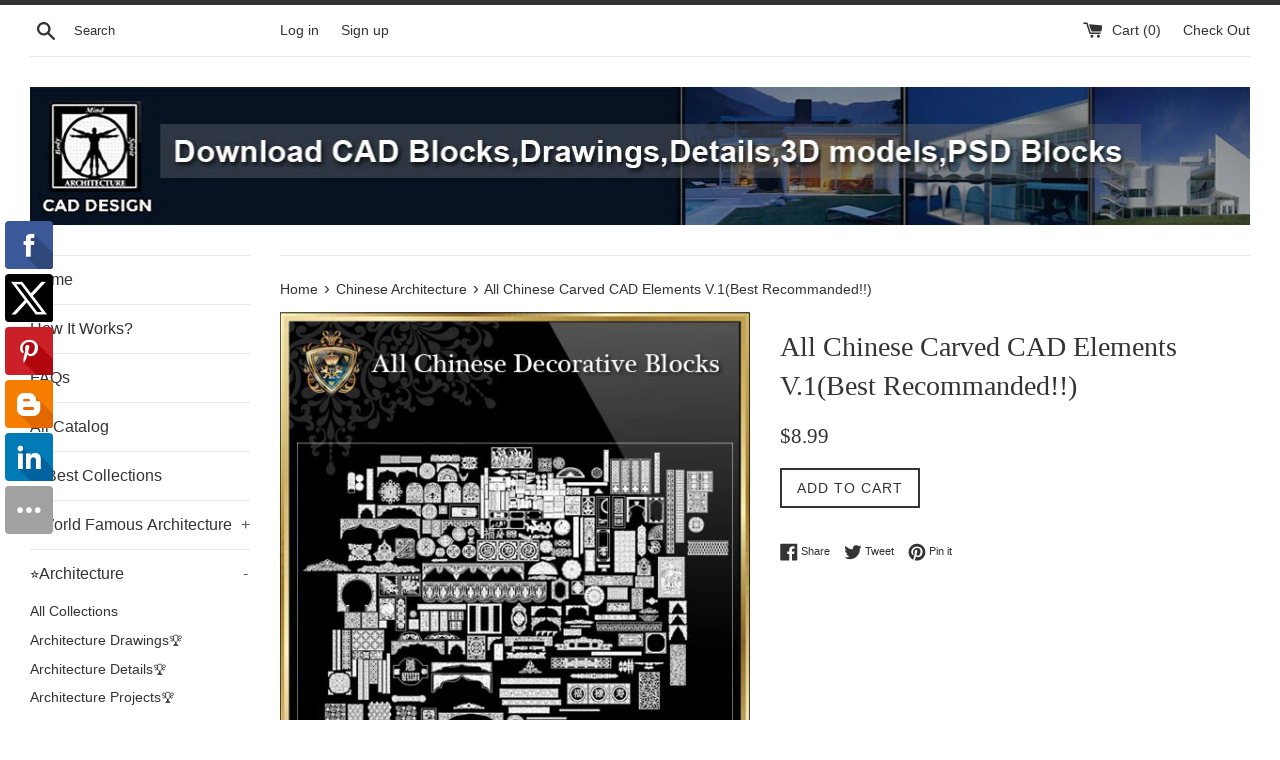

--- FILE ---
content_type: text/html; charset=utf-8
request_url: https://www.cadblocksdownload.com/collections/chinese-architecture/products/all-chinese-carved-elements-v-1best-recommanded
body_size: 28898
content:
<!doctype html>
<!--[if IE 9]> <html class="ie9 supports-no-js" lang="en"> <![endif]-->
<!--[if (gt IE 9)|!(IE)]><!--> <html class="supports-no-js" lang="en"> <!--<![endif]-->
<head>
<!-- "snippets/limespot.liquid" was not rendered, the associated app was uninstalled -->
  <meta name="google-site-verification" content="5dUttIrkfIpMpyCbPdHdfvC3rdKXb6cB6RoBQBcFpS0" />
  <meta charset="utf-8">
  <meta http-equiv="X-UA-Compatible" content="IE=edge,chrome=1">
  <meta name="viewport" content="width=device-width,initial-scale=1">
  <meta name="theme-color" content="">
  <link rel="canonical" href="https://www.cadblocksdownload.com/products/all-chinese-carved-elements-v-1best-recommanded">

  
    <link rel="shortcut icon" href="//www.cadblocksdownload.com/cdn/shop/files/180-logo_5ce732bb-2da5-48d0-b762-25d74ec191b2_32x32.jpg?v=1613664632" type="image/png" />
  

  <title>
  All Chinese Carved CAD Elements V.1(Best Recommanded!!) &ndash; CAD Design | Free CAD Blocks,Drawings,Details
  </title>

  
    <meta name="description" content="【All Architectural decorative blocks V.1】 -Download Architecture Decoration Drawing,Decorative Elements,Architecture DecorationDrawing,Architecture Decor,Interior Decorating">
  

  <!-- /snippets/social-meta-tags.liquid -->


  <meta property="og:type" content="product">
  <meta property="og:title" content="All Chinese Carved CAD Elements V.1(Best Recommanded!!)">
  
    <meta property="og:image" content="http://www.cadblocksdownload.com/cdn/shop/products/sshot-1_c012a7aa-012e-49f1-8844-737ece143e97_grande.jpg?v=1575933167">
    <meta property="og:image:secure_url" content="https://www.cadblocksdownload.com/cdn/shop/products/sshot-1_c012a7aa-012e-49f1-8844-737ece143e97_grande.jpg?v=1575933167">
  
    <meta property="og:image" content="http://www.cadblocksdownload.com/cdn/shop/products/newpinterset-a01_aca9b2ad-cb8c-430d-8460-497db2e79957_grande.jpg?v=1575933167">
    <meta property="og:image:secure_url" content="https://www.cadblocksdownload.com/cdn/shop/products/newpinterset-a01_aca9b2ad-cb8c-430d-8460-497db2e79957_grande.jpg?v=1575933167">
  
    <meta property="og:image" content="http://www.cadblocksdownload.com/cdn/shop/products/newlogo-a01_77a33fb2-110d-4519-8710-15dfd840c29f_grande.jpg?v=1575933167">
    <meta property="og:image:secure_url" content="https://www.cadblocksdownload.com/cdn/shop/products/newlogo-a01_77a33fb2-110d-4519-8710-15dfd840c29f_grande.jpg?v=1575933167">
  
  <meta property="og:description" content="All Chinese Carved CAD Elements V.1
The .DWG files are compatible back to AutoCAD 2000.
These CAD drawings are available to purchase and download immediately!Spend more time designing, and less time drawing!We are dedicated to be the best CAD resource for architects,interior designer and landscape designers.


Q: HOW WILL I RECIEVE THE CAD BLOCKS &amp;amp; DRAWINGS ONCE I PURCHASE THEM? A: THE DRAWINGS ARE DOWNLOADED AFTER YOUR PAYMENT IS CONFIRMED. YOU WILL ALSO BE EMAILED A DOWNLOAD LINK FOR ALL THE DRAWINGS THAT YOU PURCHASED. Q: HOW MANY CAD BLOCKS OR DRAWINGS ARE IN EACH LIBRARY? A: WHAT YOU SEE IS WHAT YOU GET! SO I HAVE PROVIDED PREVIEW SHOWING THE ENTIRE BLOCKS OR DRAWINGS SO YOU KNOW EXACLTY WHAT YOU ARE BUYING.





 Check Out These Best Collections:




 


 


 



All Furniture Blocks!!(All in one)
 【Architectural CAD Drawings Bundle】
 【108 Best Architecture CAD Drawings】


 

 

 


 【Interior Design Full CAD Blocks Collections】
★Over 20000+ Interior Design Photoshop PSD Blocks Bundle
 【All Architecture CAD Details Collections】


 
 
 



 Over 1000 Photoshop PSD Blocks Bundle
　

 【All Building Elevation CAD Drawing Collections】

 【All 3D Max Decoration Models Bundle】
　



 
 
 


 24 Types of Le Corbusier Architecture Sketchup 3D Models
 Over 500+ various type of Steel Structure Details CAD Drawings
 ★【School, University CAD Design Elements】


 
 
 


 ★【All Gym,Fitness equipment CAD Blocks Bundle】
 ★【Shopping Centers,Store CAD Design Bundle】
 188 Types of TV Wall Design CAD Drawings



">
  <meta property="og:price:amount" content="8.99">
  <meta property="og:price:currency" content="USD">


  <meta property="og:url" content="https://www.cadblocksdownload.com/products/all-chinese-carved-elements-v-1best-recommanded">

<meta property="og:site_name" content="CAD Design | Free CAD Blocks,Drawings,Details">




  <meta name="twitter:card" content="summary">


  <meta name="twitter:title" content="All Chinese Carved CAD Elements V.1(Best Recommanded!!)">
  <meta name="twitter:description" content="【All Architectural decorative blocks V.1】 -Download Architecture Decoration Drawing,Decorative Elements,Architecture DecorationDrawing,Ar...">



  <link href="//www.cadblocksdownload.com/cdn/shop/t/2/assets/theme.scss.css?v=18735778833435757871672139579" rel="stylesheet" type="text/css" media="all" />

  <!-- Google Fonts -->
  
  

  <script>window.performance && window.performance.mark && window.performance.mark('shopify.content_for_header.start');</script><meta id="shopify-digital-wallet" name="shopify-digital-wallet" content="/16500951/digital_wallets/dialog">
<meta name="shopify-checkout-api-token" content="e14d68f309c55849a4e357c942c674ea">
<meta id="in-context-paypal-metadata" data-shop-id="16500951" data-venmo-supported="true" data-environment="production" data-locale="en_US" data-paypal-v4="true" data-currency="USD">
<link rel="alternate" type="application/json+oembed" href="https://www.cadblocksdownload.com/products/all-chinese-carved-elements-v-1best-recommanded.oembed">
<script async="async" src="/checkouts/internal/preloads.js?locale=en-US"></script>
<script id="shopify-features" type="application/json">{"accessToken":"e14d68f309c55849a4e357c942c674ea","betas":["rich-media-storefront-analytics"],"domain":"www.cadblocksdownload.com","predictiveSearch":true,"shopId":16500951,"locale":"en"}</script>
<script>var Shopify = Shopify || {};
Shopify.shop = "free-cad-blocks.myshopify.com";
Shopify.locale = "en";
Shopify.currency = {"active":"USD","rate":"1.0"};
Shopify.country = "US";
Shopify.theme = {"name":"simple","id":155742339,"schema_name":"Simple","schema_version":"1.0","theme_store_id":578,"role":"main"};
Shopify.theme.handle = "null";
Shopify.theme.style = {"id":null,"handle":null};
Shopify.cdnHost = "www.cadblocksdownload.com/cdn";
Shopify.routes = Shopify.routes || {};
Shopify.routes.root = "/";</script>
<script type="module">!function(o){(o.Shopify=o.Shopify||{}).modules=!0}(window);</script>
<script>!function(o){function n(){var o=[];function n(){o.push(Array.prototype.slice.apply(arguments))}return n.q=o,n}var t=o.Shopify=o.Shopify||{};t.loadFeatures=n(),t.autoloadFeatures=n()}(window);</script>
<script id="shop-js-analytics" type="application/json">{"pageType":"product"}</script>
<script defer="defer" async type="module" src="//www.cadblocksdownload.com/cdn/shopifycloud/shop-js/modules/v2/client.init-shop-cart-sync_BT-GjEfc.en.esm.js"></script>
<script defer="defer" async type="module" src="//www.cadblocksdownload.com/cdn/shopifycloud/shop-js/modules/v2/chunk.common_D58fp_Oc.esm.js"></script>
<script defer="defer" async type="module" src="//www.cadblocksdownload.com/cdn/shopifycloud/shop-js/modules/v2/chunk.modal_xMitdFEc.esm.js"></script>
<script type="module">
  await import("//www.cadblocksdownload.com/cdn/shopifycloud/shop-js/modules/v2/client.init-shop-cart-sync_BT-GjEfc.en.esm.js");
await import("//www.cadblocksdownload.com/cdn/shopifycloud/shop-js/modules/v2/chunk.common_D58fp_Oc.esm.js");
await import("//www.cadblocksdownload.com/cdn/shopifycloud/shop-js/modules/v2/chunk.modal_xMitdFEc.esm.js");

  window.Shopify.SignInWithShop?.initShopCartSync?.({"fedCMEnabled":true,"windoidEnabled":true});

</script>
<script>(function() {
  var isLoaded = false;
  function asyncLoad() {
    if (isLoaded) return;
    isLoaded = true;
    var urls = ["\/\/static.zotabox.com\/c\/4\/c476ab82bc83783a0e547487fc94c0d3\/widgets.js?shop=free-cad-blocks.myshopify.com","\/\/shopify.privy.com\/widget.js?shop=free-cad-blocks.myshopify.com","https:\/\/cdn-stamped-io.azureedge.net\/files\/shopify.v2.min.js?shop=free-cad-blocks.myshopify.com","\/\/cdn.ywxi.net\/js\/1.js?shop=free-cad-blocks.myshopify.com","\/\/social-login.oxiapps.com\/api\/init?shop=free-cad-blocks.myshopify.com","\/\/www.powr.io\/powr.js?powr-token=free-cad-blocks.myshopify.com\u0026external-type=shopify\u0026shop=free-cad-blocks.myshopify.com","https:\/\/cdn.shopify.com\/s\/files\/1\/1650\/0951\/t\/2\/assets\/sca-qv-scripts-noconfig.js?15289850010408738471\u0026shop=free-cad-blocks.myshopify.com","https:\/\/instashop.wearezipline.com\/app\/js\/dist\/shopify\/gallery-1.2.2.js?gallery\u0026shop=free-cad-blocks.myshopify.com","https:\/\/chimpstatic.com\/mcjs-connected\/js\/users\/73041057263759f408ee447ce\/4ee9dd45bebdf818ee703f76f.js?shop=free-cad-blocks.myshopify.com","\/\/cdn.shopify.com\/proxy\/e26b80b6f738051654bb86a5f70785716a7ae38a24f1caea9730a86eabe9ca79\/static.cdn.printful.com\/static\/js\/external\/shopify-product-customizer.js?v=0.28\u0026shop=free-cad-blocks.myshopify.com\u0026sp-cache-control=cHVibGljLCBtYXgtYWdlPTkwMA"];
    for (var i = 0; i < urls.length; i++) {
      var s = document.createElement('script');
      s.type = 'text/javascript';
      s.async = true;
      s.src = urls[i];
      var x = document.getElementsByTagName('script')[0];
      x.parentNode.insertBefore(s, x);
    }
  };
  if(window.attachEvent) {
    window.attachEvent('onload', asyncLoad);
  } else {
    window.addEventListener('load', asyncLoad, false);
  }
})();</script>
<script id="__st">var __st={"a":16500951,"offset":-39600,"reqid":"d9af8a82-22d3-4a23-8d2d-fe2d5195fda0-1769105581","pageurl":"www.cadblocksdownload.com\/collections\/chinese-architecture\/products\/all-chinese-carved-elements-v-1best-recommanded","u":"82c8fadeb309","p":"product","rtyp":"product","rid":10289511363};</script>
<script>window.ShopifyPaypalV4VisibilityTracking = true;</script>
<script id="captcha-bootstrap">!function(){'use strict';const t='contact',e='account',n='new_comment',o=[[t,t],['blogs',n],['comments',n],[t,'customer']],c=[[e,'customer_login'],[e,'guest_login'],[e,'recover_customer_password'],[e,'create_customer']],r=t=>t.map((([t,e])=>`form[action*='/${t}']:not([data-nocaptcha='true']) input[name='form_type'][value='${e}']`)).join(','),a=t=>()=>t?[...document.querySelectorAll(t)].map((t=>t.form)):[];function s(){const t=[...o],e=r(t);return a(e)}const i='password',u='form_key',d=['recaptcha-v3-token','g-recaptcha-response','h-captcha-response',i],f=()=>{try{return window.sessionStorage}catch{return}},m='__shopify_v',_=t=>t.elements[u];function p(t,e,n=!1){try{const o=window.sessionStorage,c=JSON.parse(o.getItem(e)),{data:r}=function(t){const{data:e,action:n}=t;return t[m]||n?{data:e,action:n}:{data:t,action:n}}(c);for(const[e,n]of Object.entries(r))t.elements[e]&&(t.elements[e].value=n);n&&o.removeItem(e)}catch(o){console.error('form repopulation failed',{error:o})}}const l='form_type',E='cptcha';function T(t){t.dataset[E]=!0}const w=window,h=w.document,L='Shopify',v='ce_forms',y='captcha';let A=!1;((t,e)=>{const n=(g='f06e6c50-85a8-45c8-87d0-21a2b65856fe',I='https://cdn.shopify.com/shopifycloud/storefront-forms-hcaptcha/ce_storefront_forms_captcha_hcaptcha.v1.5.2.iife.js',D={infoText:'Protected by hCaptcha',privacyText:'Privacy',termsText:'Terms'},(t,e,n)=>{const o=w[L][v],c=o.bindForm;if(c)return c(t,g,e,D).then(n);var r;o.q.push([[t,g,e,D],n]),r=I,A||(h.body.append(Object.assign(h.createElement('script'),{id:'captcha-provider',async:!0,src:r})),A=!0)});var g,I,D;w[L]=w[L]||{},w[L][v]=w[L][v]||{},w[L][v].q=[],w[L][y]=w[L][y]||{},w[L][y].protect=function(t,e){n(t,void 0,e),T(t)},Object.freeze(w[L][y]),function(t,e,n,w,h,L){const[v,y,A,g]=function(t,e,n){const i=e?o:[],u=t?c:[],d=[...i,...u],f=r(d),m=r(i),_=r(d.filter((([t,e])=>n.includes(e))));return[a(f),a(m),a(_),s()]}(w,h,L),I=t=>{const e=t.target;return e instanceof HTMLFormElement?e:e&&e.form},D=t=>v().includes(t);t.addEventListener('submit',(t=>{const e=I(t);if(!e)return;const n=D(e)&&!e.dataset.hcaptchaBound&&!e.dataset.recaptchaBound,o=_(e),c=g().includes(e)&&(!o||!o.value);(n||c)&&t.preventDefault(),c&&!n&&(function(t){try{if(!f())return;!function(t){const e=f();if(!e)return;const n=_(t);if(!n)return;const o=n.value;o&&e.removeItem(o)}(t);const e=Array.from(Array(32),(()=>Math.random().toString(36)[2])).join('');!function(t,e){_(t)||t.append(Object.assign(document.createElement('input'),{type:'hidden',name:u})),t.elements[u].value=e}(t,e),function(t,e){const n=f();if(!n)return;const o=[...t.querySelectorAll(`input[type='${i}']`)].map((({name:t})=>t)),c=[...d,...o],r={};for(const[a,s]of new FormData(t).entries())c.includes(a)||(r[a]=s);n.setItem(e,JSON.stringify({[m]:1,action:t.action,data:r}))}(t,e)}catch(e){console.error('failed to persist form',e)}}(e),e.submit())}));const S=(t,e)=>{t&&!t.dataset[E]&&(n(t,e.some((e=>e===t))),T(t))};for(const o of['focusin','change'])t.addEventListener(o,(t=>{const e=I(t);D(e)&&S(e,y())}));const B=e.get('form_key'),M=e.get(l),P=B&&M;t.addEventListener('DOMContentLoaded',(()=>{const t=y();if(P)for(const e of t)e.elements[l].value===M&&p(e,B);[...new Set([...A(),...v().filter((t=>'true'===t.dataset.shopifyCaptcha))])].forEach((e=>S(e,t)))}))}(h,new URLSearchParams(w.location.search),n,t,e,['guest_login'])})(!0,!0)}();</script>
<script integrity="sha256-4kQ18oKyAcykRKYeNunJcIwy7WH5gtpwJnB7kiuLZ1E=" data-source-attribution="shopify.loadfeatures" defer="defer" src="//www.cadblocksdownload.com/cdn/shopifycloud/storefront/assets/storefront/load_feature-a0a9edcb.js" crossorigin="anonymous"></script>
<script data-source-attribution="shopify.dynamic_checkout.dynamic.init">var Shopify=Shopify||{};Shopify.PaymentButton=Shopify.PaymentButton||{isStorefrontPortableWallets:!0,init:function(){window.Shopify.PaymentButton.init=function(){};var t=document.createElement("script");t.src="https://www.cadblocksdownload.com/cdn/shopifycloud/portable-wallets/latest/portable-wallets.en.js",t.type="module",document.head.appendChild(t)}};
</script>
<script data-source-attribution="shopify.dynamic_checkout.buyer_consent">
  function portableWalletsHideBuyerConsent(e){var t=document.getElementById("shopify-buyer-consent"),n=document.getElementById("shopify-subscription-policy-button");t&&n&&(t.classList.add("hidden"),t.setAttribute("aria-hidden","true"),n.removeEventListener("click",e))}function portableWalletsShowBuyerConsent(e){var t=document.getElementById("shopify-buyer-consent"),n=document.getElementById("shopify-subscription-policy-button");t&&n&&(t.classList.remove("hidden"),t.removeAttribute("aria-hidden"),n.addEventListener("click",e))}window.Shopify?.PaymentButton&&(window.Shopify.PaymentButton.hideBuyerConsent=portableWalletsHideBuyerConsent,window.Shopify.PaymentButton.showBuyerConsent=portableWalletsShowBuyerConsent);
</script>
<script data-source-attribution="shopify.dynamic_checkout.cart.bootstrap">document.addEventListener("DOMContentLoaded",(function(){function t(){return document.querySelector("shopify-accelerated-checkout-cart, shopify-accelerated-checkout")}if(t())Shopify.PaymentButton.init();else{new MutationObserver((function(e,n){t()&&(Shopify.PaymentButton.init(),n.disconnect())})).observe(document.body,{childList:!0,subtree:!0})}}));
</script>
<link id="shopify-accelerated-checkout-styles" rel="stylesheet" media="screen" href="https://www.cadblocksdownload.com/cdn/shopifycloud/portable-wallets/latest/accelerated-checkout-backwards-compat.css" crossorigin="anonymous">
<style id="shopify-accelerated-checkout-cart">
        #shopify-buyer-consent {
  margin-top: 1em;
  display: inline-block;
  width: 100%;
}

#shopify-buyer-consent.hidden {
  display: none;
}

#shopify-subscription-policy-button {
  background: none;
  border: none;
  padding: 0;
  text-decoration: underline;
  font-size: inherit;
  cursor: pointer;
}

#shopify-subscription-policy-button::before {
  box-shadow: none;
}

      </style>

<script>window.performance && window.performance.mark && window.performance.mark('shopify.content_for_header.end');</script>

  <script src="//ajax.googleapis.com/ajax/libs/jquery/1.11.0/jquery.min.js" type="text/javascript"></script>
  <script src="//www.cadblocksdownload.com/cdn/shop/t/2/assets/modernizr.min.js?v=44044439420609591321481356321" type="text/javascript"></script>

  
<link href="https://monorail-edge.shopifysvc.com" rel="dns-prefetch">
<script>(function(){if ("sendBeacon" in navigator && "performance" in window) {try {var session_token_from_headers = performance.getEntriesByType('navigation')[0].serverTiming.find(x => x.name == '_s').description;} catch {var session_token_from_headers = undefined;}var session_cookie_matches = document.cookie.match(/_shopify_s=([^;]*)/);var session_token_from_cookie = session_cookie_matches && session_cookie_matches.length === 2 ? session_cookie_matches[1] : "";var session_token = session_token_from_headers || session_token_from_cookie || "";function handle_abandonment_event(e) {var entries = performance.getEntries().filter(function(entry) {return /monorail-edge.shopifysvc.com/.test(entry.name);});if (!window.abandonment_tracked && entries.length === 0) {window.abandonment_tracked = true;var currentMs = Date.now();var navigation_start = performance.timing.navigationStart;var payload = {shop_id: 16500951,url: window.location.href,navigation_start,duration: currentMs - navigation_start,session_token,page_type: "product"};window.navigator.sendBeacon("https://monorail-edge.shopifysvc.com/v1/produce", JSON.stringify({schema_id: "online_store_buyer_site_abandonment/1.1",payload: payload,metadata: {event_created_at_ms: currentMs,event_sent_at_ms: currentMs}}));}}window.addEventListener('pagehide', handle_abandonment_event);}}());</script>
<script id="web-pixels-manager-setup">(function e(e,d,r,n,o){if(void 0===o&&(o={}),!Boolean(null===(a=null===(i=window.Shopify)||void 0===i?void 0:i.analytics)||void 0===a?void 0:a.replayQueue)){var i,a;window.Shopify=window.Shopify||{};var t=window.Shopify;t.analytics=t.analytics||{};var s=t.analytics;s.replayQueue=[],s.publish=function(e,d,r){return s.replayQueue.push([e,d,r]),!0};try{self.performance.mark("wpm:start")}catch(e){}var l=function(){var e={modern:/Edge?\/(1{2}[4-9]|1[2-9]\d|[2-9]\d{2}|\d{4,})\.\d+(\.\d+|)|Firefox\/(1{2}[4-9]|1[2-9]\d|[2-9]\d{2}|\d{4,})\.\d+(\.\d+|)|Chrom(ium|e)\/(9{2}|\d{3,})\.\d+(\.\d+|)|(Maci|X1{2}).+ Version\/(15\.\d+|(1[6-9]|[2-9]\d|\d{3,})\.\d+)([,.]\d+|)( \(\w+\)|)( Mobile\/\w+|) Safari\/|Chrome.+OPR\/(9{2}|\d{3,})\.\d+\.\d+|(CPU[ +]OS|iPhone[ +]OS|CPU[ +]iPhone|CPU IPhone OS|CPU iPad OS)[ +]+(15[._]\d+|(1[6-9]|[2-9]\d|\d{3,})[._]\d+)([._]\d+|)|Android:?[ /-](13[3-9]|1[4-9]\d|[2-9]\d{2}|\d{4,})(\.\d+|)(\.\d+|)|Android.+Firefox\/(13[5-9]|1[4-9]\d|[2-9]\d{2}|\d{4,})\.\d+(\.\d+|)|Android.+Chrom(ium|e)\/(13[3-9]|1[4-9]\d|[2-9]\d{2}|\d{4,})\.\d+(\.\d+|)|SamsungBrowser\/([2-9]\d|\d{3,})\.\d+/,legacy:/Edge?\/(1[6-9]|[2-9]\d|\d{3,})\.\d+(\.\d+|)|Firefox\/(5[4-9]|[6-9]\d|\d{3,})\.\d+(\.\d+|)|Chrom(ium|e)\/(5[1-9]|[6-9]\d|\d{3,})\.\d+(\.\d+|)([\d.]+$|.*Safari\/(?![\d.]+ Edge\/[\d.]+$))|(Maci|X1{2}).+ Version\/(10\.\d+|(1[1-9]|[2-9]\d|\d{3,})\.\d+)([,.]\d+|)( \(\w+\)|)( Mobile\/\w+|) Safari\/|Chrome.+OPR\/(3[89]|[4-9]\d|\d{3,})\.\d+\.\d+|(CPU[ +]OS|iPhone[ +]OS|CPU[ +]iPhone|CPU IPhone OS|CPU iPad OS)[ +]+(10[._]\d+|(1[1-9]|[2-9]\d|\d{3,})[._]\d+)([._]\d+|)|Android:?[ /-](13[3-9]|1[4-9]\d|[2-9]\d{2}|\d{4,})(\.\d+|)(\.\d+|)|Mobile Safari.+OPR\/([89]\d|\d{3,})\.\d+\.\d+|Android.+Firefox\/(13[5-9]|1[4-9]\d|[2-9]\d{2}|\d{4,})\.\d+(\.\d+|)|Android.+Chrom(ium|e)\/(13[3-9]|1[4-9]\d|[2-9]\d{2}|\d{4,})\.\d+(\.\d+|)|Android.+(UC? ?Browser|UCWEB|U3)[ /]?(15\.([5-9]|\d{2,})|(1[6-9]|[2-9]\d|\d{3,})\.\d+)\.\d+|SamsungBrowser\/(5\.\d+|([6-9]|\d{2,})\.\d+)|Android.+MQ{2}Browser\/(14(\.(9|\d{2,})|)|(1[5-9]|[2-9]\d|\d{3,})(\.\d+|))(\.\d+|)|K[Aa][Ii]OS\/(3\.\d+|([4-9]|\d{2,})\.\d+)(\.\d+|)/},d=e.modern,r=e.legacy,n=navigator.userAgent;return n.match(d)?"modern":n.match(r)?"legacy":"unknown"}(),u="modern"===l?"modern":"legacy",c=(null!=n?n:{modern:"",legacy:""})[u],f=function(e){return[e.baseUrl,"/wpm","/b",e.hashVersion,"modern"===e.buildTarget?"m":"l",".js"].join("")}({baseUrl:d,hashVersion:r,buildTarget:u}),m=function(e){var d=e.version,r=e.bundleTarget,n=e.surface,o=e.pageUrl,i=e.monorailEndpoint;return{emit:function(e){var a=e.status,t=e.errorMsg,s=(new Date).getTime(),l=JSON.stringify({metadata:{event_sent_at_ms:s},events:[{schema_id:"web_pixels_manager_load/3.1",payload:{version:d,bundle_target:r,page_url:o,status:a,surface:n,error_msg:t},metadata:{event_created_at_ms:s}}]});if(!i)return console&&console.warn&&console.warn("[Web Pixels Manager] No Monorail endpoint provided, skipping logging."),!1;try{return self.navigator.sendBeacon.bind(self.navigator)(i,l)}catch(e){}var u=new XMLHttpRequest;try{return u.open("POST",i,!0),u.setRequestHeader("Content-Type","text/plain"),u.send(l),!0}catch(e){return console&&console.warn&&console.warn("[Web Pixels Manager] Got an unhandled error while logging to Monorail."),!1}}}}({version:r,bundleTarget:l,surface:e.surface,pageUrl:self.location.href,monorailEndpoint:e.monorailEndpoint});try{o.browserTarget=l,function(e){var d=e.src,r=e.async,n=void 0===r||r,o=e.onload,i=e.onerror,a=e.sri,t=e.scriptDataAttributes,s=void 0===t?{}:t,l=document.createElement("script"),u=document.querySelector("head"),c=document.querySelector("body");if(l.async=n,l.src=d,a&&(l.integrity=a,l.crossOrigin="anonymous"),s)for(var f in s)if(Object.prototype.hasOwnProperty.call(s,f))try{l.dataset[f]=s[f]}catch(e){}if(o&&l.addEventListener("load",o),i&&l.addEventListener("error",i),u)u.appendChild(l);else{if(!c)throw new Error("Did not find a head or body element to append the script");c.appendChild(l)}}({src:f,async:!0,onload:function(){if(!function(){var e,d;return Boolean(null===(d=null===(e=window.Shopify)||void 0===e?void 0:e.analytics)||void 0===d?void 0:d.initialized)}()){var d=window.webPixelsManager.init(e)||void 0;if(d){var r=window.Shopify.analytics;r.replayQueue.forEach((function(e){var r=e[0],n=e[1],o=e[2];d.publishCustomEvent(r,n,o)})),r.replayQueue=[],r.publish=d.publishCustomEvent,r.visitor=d.visitor,r.initialized=!0}}},onerror:function(){return m.emit({status:"failed",errorMsg:"".concat(f," has failed to load")})},sri:function(e){var d=/^sha384-[A-Za-z0-9+/=]+$/;return"string"==typeof e&&d.test(e)}(c)?c:"",scriptDataAttributes:o}),m.emit({status:"loading"})}catch(e){m.emit({status:"failed",errorMsg:(null==e?void 0:e.message)||"Unknown error"})}}})({shopId: 16500951,storefrontBaseUrl: "https://www.cadblocksdownload.com",extensionsBaseUrl: "https://extensions.shopifycdn.com/cdn/shopifycloud/web-pixels-manager",monorailEndpoint: "https://monorail-edge.shopifysvc.com/unstable/produce_batch",surface: "storefront-renderer",enabledBetaFlags: ["2dca8a86"],webPixelsConfigList: [{"id":"60883198","eventPayloadVersion":"v1","runtimeContext":"LAX","scriptVersion":"1","type":"CUSTOM","privacyPurposes":["ANALYTICS"],"name":"Google Analytics tag (migrated)"},{"id":"shopify-app-pixel","configuration":"{}","eventPayloadVersion":"v1","runtimeContext":"STRICT","scriptVersion":"0450","apiClientId":"shopify-pixel","type":"APP","privacyPurposes":["ANALYTICS","MARKETING"]},{"id":"shopify-custom-pixel","eventPayloadVersion":"v1","runtimeContext":"LAX","scriptVersion":"0450","apiClientId":"shopify-pixel","type":"CUSTOM","privacyPurposes":["ANALYTICS","MARKETING"]}],isMerchantRequest: false,initData: {"shop":{"name":"CAD Design | Free CAD Blocks,Drawings,Details","paymentSettings":{"currencyCode":"USD"},"myshopifyDomain":"free-cad-blocks.myshopify.com","countryCode":"US","storefrontUrl":"https:\/\/www.cadblocksdownload.com"},"customer":null,"cart":null,"checkout":null,"productVariants":[{"price":{"amount":8.99,"currencyCode":"USD"},"product":{"title":"All Chinese Carved CAD Elements V.1(Best Recommanded!!)","vendor":"CAD Design | Free CAD blocks","id":"10289511363","untranslatedTitle":"All Chinese Carved CAD Elements V.1(Best Recommanded!!)","url":"\/products\/all-chinese-carved-elements-v-1best-recommanded","type":""},"id":"38840370115","image":{"src":"\/\/www.cadblocksdownload.com\/cdn\/shop\/products\/newlogo-a01_77a33fb2-110d-4519-8710-15dfd840c29f.jpg?v=1575933167"},"sku":"","title":"Default Title","untranslatedTitle":"Default Title"}],"purchasingCompany":null},},"https://www.cadblocksdownload.com/cdn","fcfee988w5aeb613cpc8e4bc33m6693e112",{"modern":"","legacy":""},{"shopId":"16500951","storefrontBaseUrl":"https:\/\/www.cadblocksdownload.com","extensionBaseUrl":"https:\/\/extensions.shopifycdn.com\/cdn\/shopifycloud\/web-pixels-manager","surface":"storefront-renderer","enabledBetaFlags":"[\"2dca8a86\"]","isMerchantRequest":"false","hashVersion":"fcfee988w5aeb613cpc8e4bc33m6693e112","publish":"custom","events":"[[\"page_viewed\",{}],[\"product_viewed\",{\"productVariant\":{\"price\":{\"amount\":8.99,\"currencyCode\":\"USD\"},\"product\":{\"title\":\"All Chinese Carved CAD Elements V.1(Best Recommanded!!)\",\"vendor\":\"CAD Design | Free CAD blocks\",\"id\":\"10289511363\",\"untranslatedTitle\":\"All Chinese Carved CAD Elements V.1(Best Recommanded!!)\",\"url\":\"\/products\/all-chinese-carved-elements-v-1best-recommanded\",\"type\":\"\"},\"id\":\"38840370115\",\"image\":{\"src\":\"\/\/www.cadblocksdownload.com\/cdn\/shop\/products\/newlogo-a01_77a33fb2-110d-4519-8710-15dfd840c29f.jpg?v=1575933167\"},\"sku\":\"\",\"title\":\"Default Title\",\"untranslatedTitle\":\"Default Title\"}}]]"});</script><script>
  window.ShopifyAnalytics = window.ShopifyAnalytics || {};
  window.ShopifyAnalytics.meta = window.ShopifyAnalytics.meta || {};
  window.ShopifyAnalytics.meta.currency = 'USD';
  var meta = {"product":{"id":10289511363,"gid":"gid:\/\/shopify\/Product\/10289511363","vendor":"CAD Design | Free CAD blocks","type":"","handle":"all-chinese-carved-elements-v-1best-recommanded","variants":[{"id":38840370115,"price":899,"name":"All Chinese Carved CAD Elements V.1(Best Recommanded!!)","public_title":null,"sku":""}],"remote":false},"page":{"pageType":"product","resourceType":"product","resourceId":10289511363,"requestId":"d9af8a82-22d3-4a23-8d2d-fe2d5195fda0-1769105581"}};
  for (var attr in meta) {
    window.ShopifyAnalytics.meta[attr] = meta[attr];
  }
</script>
<script class="analytics">
  (function () {
    var customDocumentWrite = function(content) {
      var jquery = null;

      if (window.jQuery) {
        jquery = window.jQuery;
      } else if (window.Checkout && window.Checkout.$) {
        jquery = window.Checkout.$;
      }

      if (jquery) {
        jquery('body').append(content);
      }
    };

    var hasLoggedConversion = function(token) {
      if (token) {
        return document.cookie.indexOf('loggedConversion=' + token) !== -1;
      }
      return false;
    }

    var setCookieIfConversion = function(token) {
      if (token) {
        var twoMonthsFromNow = new Date(Date.now());
        twoMonthsFromNow.setMonth(twoMonthsFromNow.getMonth() + 2);

        document.cookie = 'loggedConversion=' + token + '; expires=' + twoMonthsFromNow;
      }
    }

    var trekkie = window.ShopifyAnalytics.lib = window.trekkie = window.trekkie || [];
    if (trekkie.integrations) {
      return;
    }
    trekkie.methods = [
      'identify',
      'page',
      'ready',
      'track',
      'trackForm',
      'trackLink'
    ];
    trekkie.factory = function(method) {
      return function() {
        var args = Array.prototype.slice.call(arguments);
        args.unshift(method);
        trekkie.push(args);
        return trekkie;
      };
    };
    for (var i = 0; i < trekkie.methods.length; i++) {
      var key = trekkie.methods[i];
      trekkie[key] = trekkie.factory(key);
    }
    trekkie.load = function(config) {
      trekkie.config = config || {};
      trekkie.config.initialDocumentCookie = document.cookie;
      var first = document.getElementsByTagName('script')[0];
      var script = document.createElement('script');
      script.type = 'text/javascript';
      script.onerror = function(e) {
        var scriptFallback = document.createElement('script');
        scriptFallback.type = 'text/javascript';
        scriptFallback.onerror = function(error) {
                var Monorail = {
      produce: function produce(monorailDomain, schemaId, payload) {
        var currentMs = new Date().getTime();
        var event = {
          schema_id: schemaId,
          payload: payload,
          metadata: {
            event_created_at_ms: currentMs,
            event_sent_at_ms: currentMs
          }
        };
        return Monorail.sendRequest("https://" + monorailDomain + "/v1/produce", JSON.stringify(event));
      },
      sendRequest: function sendRequest(endpointUrl, payload) {
        // Try the sendBeacon API
        if (window && window.navigator && typeof window.navigator.sendBeacon === 'function' && typeof window.Blob === 'function' && !Monorail.isIos12()) {
          var blobData = new window.Blob([payload], {
            type: 'text/plain'
          });

          if (window.navigator.sendBeacon(endpointUrl, blobData)) {
            return true;
          } // sendBeacon was not successful

        } // XHR beacon

        var xhr = new XMLHttpRequest();

        try {
          xhr.open('POST', endpointUrl);
          xhr.setRequestHeader('Content-Type', 'text/plain');
          xhr.send(payload);
        } catch (e) {
          console.log(e);
        }

        return false;
      },
      isIos12: function isIos12() {
        return window.navigator.userAgent.lastIndexOf('iPhone; CPU iPhone OS 12_') !== -1 || window.navigator.userAgent.lastIndexOf('iPad; CPU OS 12_') !== -1;
      }
    };
    Monorail.produce('monorail-edge.shopifysvc.com',
      'trekkie_storefront_load_errors/1.1',
      {shop_id: 16500951,
      theme_id: 155742339,
      app_name: "storefront",
      context_url: window.location.href,
      source_url: "//www.cadblocksdownload.com/cdn/s/trekkie.storefront.46a754ac07d08c656eb845cfbf513dd9a18d4ced.min.js"});

        };
        scriptFallback.async = true;
        scriptFallback.src = '//www.cadblocksdownload.com/cdn/s/trekkie.storefront.46a754ac07d08c656eb845cfbf513dd9a18d4ced.min.js';
        first.parentNode.insertBefore(scriptFallback, first);
      };
      script.async = true;
      script.src = '//www.cadblocksdownload.com/cdn/s/trekkie.storefront.46a754ac07d08c656eb845cfbf513dd9a18d4ced.min.js';
      first.parentNode.insertBefore(script, first);
    };
    trekkie.load(
      {"Trekkie":{"appName":"storefront","development":false,"defaultAttributes":{"shopId":16500951,"isMerchantRequest":null,"themeId":155742339,"themeCityHash":"16503945914332943757","contentLanguage":"en","currency":"USD","eventMetadataId":"d999a403-7f11-44b3-bfd0-aaafcc0e724f"},"isServerSideCookieWritingEnabled":true,"monorailRegion":"shop_domain","enabledBetaFlags":["65f19447"]},"Session Attribution":{},"S2S":{"facebookCapiEnabled":false,"source":"trekkie-storefront-renderer","apiClientId":580111}}
    );

    var loaded = false;
    trekkie.ready(function() {
      if (loaded) return;
      loaded = true;

      window.ShopifyAnalytics.lib = window.trekkie;

      var originalDocumentWrite = document.write;
      document.write = customDocumentWrite;
      try { window.ShopifyAnalytics.merchantGoogleAnalytics.call(this); } catch(error) {};
      document.write = originalDocumentWrite;

      window.ShopifyAnalytics.lib.page(null,{"pageType":"product","resourceType":"product","resourceId":10289511363,"requestId":"d9af8a82-22d3-4a23-8d2d-fe2d5195fda0-1769105581","shopifyEmitted":true});

      var match = window.location.pathname.match(/checkouts\/(.+)\/(thank_you|post_purchase)/)
      var token = match? match[1]: undefined;
      if (!hasLoggedConversion(token)) {
        setCookieIfConversion(token);
        window.ShopifyAnalytics.lib.track("Viewed Product",{"currency":"USD","variantId":38840370115,"productId":10289511363,"productGid":"gid:\/\/shopify\/Product\/10289511363","name":"All Chinese Carved CAD Elements V.1(Best Recommanded!!)","price":"8.99","sku":"","brand":"CAD Design | Free CAD blocks","variant":null,"category":"","nonInteraction":true,"remote":false},undefined,undefined,{"shopifyEmitted":true});
      window.ShopifyAnalytics.lib.track("monorail:\/\/trekkie_storefront_viewed_product\/1.1",{"currency":"USD","variantId":38840370115,"productId":10289511363,"productGid":"gid:\/\/shopify\/Product\/10289511363","name":"All Chinese Carved CAD Elements V.1(Best Recommanded!!)","price":"8.99","sku":"","brand":"CAD Design | Free CAD blocks","variant":null,"category":"","nonInteraction":true,"remote":false,"referer":"https:\/\/www.cadblocksdownload.com\/collections\/chinese-architecture\/products\/all-chinese-carved-elements-v-1best-recommanded"});
      }
    });


        var eventsListenerScript = document.createElement('script');
        eventsListenerScript.async = true;
        eventsListenerScript.src = "//www.cadblocksdownload.com/cdn/shopifycloud/storefront/assets/shop_events_listener-3da45d37.js";
        document.getElementsByTagName('head')[0].appendChild(eventsListenerScript);

})();</script>
  <script>
  if (!window.ga || (window.ga && typeof window.ga !== 'function')) {
    window.ga = function ga() {
      (window.ga.q = window.ga.q || []).push(arguments);
      if (window.Shopify && window.Shopify.analytics && typeof window.Shopify.analytics.publish === 'function') {
        window.Shopify.analytics.publish("ga_stub_called", {}, {sendTo: "google_osp_migration"});
      }
      console.error("Shopify's Google Analytics stub called with:", Array.from(arguments), "\nSee https://help.shopify.com/manual/promoting-marketing/pixels/pixel-migration#google for more information.");
    };
    if (window.Shopify && window.Shopify.analytics && typeof window.Shopify.analytics.publish === 'function') {
      window.Shopify.analytics.publish("ga_stub_initialized", {}, {sendTo: "google_osp_migration"});
    }
  }
</script>
<script
  defer
  src="https://www.cadblocksdownload.com/cdn/shopifycloud/perf-kit/shopify-perf-kit-3.0.4.min.js"
  data-application="storefront-renderer"
  data-shop-id="16500951"
  data-render-region="gcp-us-central1"
  data-page-type="product"
  data-theme-instance-id="155742339"
  data-theme-name="Simple"
  data-theme-version="1.0"
  data-monorail-region="shop_domain"
  data-resource-timing-sampling-rate="10"
  data-shs="true"
  data-shs-beacon="true"
  data-shs-export-with-fetch="true"
  data-shs-logs-sample-rate="1"
  data-shs-beacon-endpoint="https://www.cadblocksdownload.com/api/collect"
></script>
</head>

<body id="all-chinese-carved-cad-elements-v-1best-recommanded" class="template-product">

  <a class="in-page-link visually-hidden skip-link" href="#MainContent">Skip to content</a>

  <div class="site-wrapper">

    <div id="shopify-section-header" class="shopify-section"><style>
  .site-header__logo {
    width: 1220px;
  }
</style>

<div class="top-bar grid">

  <div class="grid__item medium-up--one-fifth small--one-half">
    <div class="top-bar__search">
      <a href="/search" class="medium-up--hide">
        <svg aria-hidden="true" focusable="false" role="presentation" class="icon icon-search" viewBox="0 0 20 20"><path fill="#444" d="M18.64 17.02l-5.31-5.31c.81-1.08 1.26-2.43 1.26-3.87C14.5 4.06 11.44 1 7.75 1S1 4.06 1 7.75s3.06 6.75 6.75 6.75c1.44 0 2.79-.45 3.87-1.26l5.31 5.31c.45.45 1.26.54 1.71.09.45-.36.45-1.17 0-1.62zM3.25 7.75c0-2.52 1.98-4.5 4.5-4.5s4.5 1.98 4.5 4.5-1.98 4.5-4.5 4.5-4.5-1.98-4.5-4.5z"/></svg>
      </a>
      <form action="/search" method="get" class="search-bar small--hide" role="search">
        
        <button type="submit" class="search-bar__submit">
          <svg aria-hidden="true" focusable="false" role="presentation" class="icon icon-search" viewBox="0 0 20 20"><path fill="#444" d="M18.64 17.02l-5.31-5.31c.81-1.08 1.26-2.43 1.26-3.87C14.5 4.06 11.44 1 7.75 1S1 4.06 1 7.75s3.06 6.75 6.75 6.75c1.44 0 2.79-.45 3.87-1.26l5.31 5.31c.45.45 1.26.54 1.71.09.45-.36.45-1.17 0-1.62zM3.25 7.75c0-2.52 1.98-4.5 4.5-4.5s4.5 1.98 4.5 4.5-1.98 4.5-4.5 4.5-4.5-1.98-4.5-4.5z"/></svg>
          <span class="icon__fallback-text">Search</span>
        </button>
        <input type="search" name="q" class="search-bar__input" value="" placeholder="Search" aria-label="Search">
      </form>
    </div>
  </div>

  
    <div class="grid__item medium-up--two-fifths small--hide">
      <span class="customer-links small--hide">
        
          <a href="/account/login" id="customer_login_link">Log in</a>
          <span class="vertical-divider"></span>
          <a href="/account/register" id="customer_register_link">Sign up</a>
        
      </span>
    </div>
  

  <div class="grid__item  medium-up--two-fifths  small--one-half text-right">
    <a href="/cart" class="site-header__cart">
      <svg aria-hidden="true" focusable="false" role="presentation" class="icon icon-cart" viewBox="0 0 20 20"><path fill="#444" d="M18.936 5.564c-.144-.175-.35-.207-.55-.207h-.003L6.774 4.286c-.272 0-.417.089-.491.18-.079.096-.16.263-.094.585l2.016 5.705c.163.407.642.673 1.068.673h8.401c.433 0 .854-.285.941-.725l.484-4.571c.045-.221-.015-.388-.163-.567z"/><path fill="#444" d="M17.107 12.5H7.659L4.98 4.117l-.362-1.059c-.138-.401-.292-.559-.695-.559H.924c-.411 0-.748.303-.748.714s.337.714.748.714h2.413l3.002 9.48c.126.38.295.52.942.52h9.825c.411 0 .748-.303.748-.714s-.336-.714-.748-.714zM10.424 16.23a1.498 1.498 0 1 1-2.997 0 1.498 1.498 0 0 1 2.997 0zM16.853 16.23a1.498 1.498 0 1 1-2.997 0 1.498 1.498 0 0 1 2.997 0z"/></svg>
      <span class="small--hide">
        Cart
        (<span id="CartCount">0</span>)
      </span>
    </a>
    <span class="vertical-divider small--hide"></span>
    <a href="/cart" class="site-header__cart small--hide">
      Check Out
    </a>
  </div>
</div>

<hr class="small--hide hr--border">

<header class="site-header grid medium-up--grid--table" role="banner">
  <div class="grid__item small--text-center">
    <div itemscope itemtype="http://schema.org/Organization">
      
      
        <a href="/" itemprop="url">
          
          <img class="site-header__logo" src="//www.cadblocksdownload.com/cdn/shop/files/new-title-3_1220x.jpg?v=1613664615"
          srcset="//www.cadblocksdownload.com/cdn/shop/files/new-title-3_1220x.jpg?v=1613664615 1x, //www.cadblocksdownload.com/cdn/shop/files/new-title-3_1220x@2x.jpg?v=1613664615 2x"
          alt="CAD Design | Free CAD Blocks,Drawings,Details"
          itemprop="logo">
        </a>
        
      
    </div>
  </div>
  
</header>


</div>

    

    <div class="grid">

      <div id="shopify-section-sidebar" class="shopify-section"><div data-section-id="sidebar" data-section-type="sidebar-section">
  <nav class="grid__item small--text-center medium-up--one-fifth" role="navigation">
    <hr class="hr--small medium-up--hide">
    <button id="ToggleMobileMenu" class="mobile-menu-icon medium-up--hide" aria-haspopup="true" aria-owns="SiteNav">
      <span class="line"></span>
      <span class="line"></span>
      <span class="line"></span>
      <span class="line"></span>
      <span class="icon__fallback-text">Menu</span>
    </button>
    <div id="SiteNav" class="site-nav" role="menu">
      <ul class="list--nav">
        
          
          
            <li class="site-nav__element ">
              <a href="/" class="site-nav__link">Home</a>
            </li>
          
        
          
          
            <li class="site-nav__element ">
              <a href="/pages/how-it-works" class="site-nav__link">How It Works?</a>
            </li>
          
        
          
          
            <li class="site-nav__element ">
              <a href="/pages/faqs" class="site-nav__link">FAQs</a>
            </li>
          
        
          
          
            <li class="site-nav__element ">
              <a href="/collections/" class="site-nav__link">All Catalog</a>
            </li>
          
        
          
          
            <li class="site-nav__element ">
              <a href="/collections/best-collections" class="site-nav__link">👍Best Collections</a>
            </li>
          
        
          
          
            <li class="site-nav--has-submenu site-nav__element">
              <button class="site-nav__link btn--link site-nav__expand hidden" aria-expanded="false" aria-controls="Collapsible6">
                ⭐World Famous Architecture
                <span>+</span>
              </button>
              <button class="site-nav__link btn--link site-nav__collapse" aria-expanded="true" aria-controls="Collapsible6">
                ⭐World Famous Architecture
                <span>-</span>
              </button>
              <ul id="Collapsible6" class="site-nav__submenu site-nav__submenu--expanded" aria-hidden="false">
                
                  <li class="">
                    <a href="/collections" class="site-nav__link">All Collections</a>
                  </li>
                
                  <li class="">
                    <a href="/collections/world-famous-architecture" class="site-nav__link">●World Famous Architecture🏆</a>
                  </li>
                
                  <li class="">
                    <a href="/collections/le-corbusier-architecture" class="site-nav__link">●Le Corbusier Architecture🏆</a>
                  </li>
                
                  <li class="">
                    <a href="/collections/frank-lloyd-wright-architecture" class="site-nav__link">●Frank Lloyd Wright Architecture🏆</a>
                  </li>
                
                  <li class="">
                    <a href="/collections/alvar-aalto-architecture" class="site-nav__link">●Alvar Aalto Architecture</a>
                  </li>
                
                  <li class="">
                    <a href="/collections/louis-kahn-architecture" class="site-nav__link">●Louis Kahn Architecture🏆</a>
                  </li>
                
                  <li class="">
                    <a href="/collections/richard-meier-architecture" class="site-nav__link">●Richard Meier Architecture🏆</a>
                  </li>
                
                  <li class="">
                    <a href="/collections/tadao-ando-architecture" class="site-nav__link">●Tadao Ando Architecture🏆</a>
                  </li>
                
                  <li class="">
                    <a href="/collections/toyo-ito-architecture" class="site-nav__link">●Toyo Ito Architecture</a>
                  </li>
                
                  <li class="">
                    <a href="/collections/zaha-hadid-architecture" class="site-nav__link">●Zaha Hadid Architecture</a>
                  </li>
                
                  <li class="">
                    <a href="/collections/mies-van-der-rohe-architecture" class="site-nav__link">●Mies Van Der Rohe Architecture</a>
                  </li>
                
                  <li class="">
                    <a href="/collections/pier-luigi-nervi-architecture" class="site-nav__link">●Pier Luigi Nervi Architecture</a>
                  </li>
                
                  <li class="">
                    <a href="/collections/paul-rudolph-architecture" class="site-nav__link">●Paul Rudolph Architecture</a>
                  </li>
                
                  <li class="">
                    <a href="/collections/rudolf-schindler-architecture" class="site-nav__link">●Rudolf Schindler Architecture</a>
                  </li>
                
                  <li class="">
                    <a href="/collections/gunnar-asplund-architecture" class="site-nav__link">●Gunnar Asplund Architecture</a>
                  </li>
                
                  <li class="">
                    <a href="/collections/josef-hoffmann-architecture" class="site-nav__link">●Josef Hoffmann Architecture</a>
                  </li>
                
                  <li class="">
                    <a href="/collections/peter-zumthor-architecture" class="site-nav__link">●Peter Zumthor Architecture</a>
                  </li>
                
                  <li class="">
                    <a href="/collections/adolf-loos-architecture" class="site-nav__link">●Adolf Loos Architecture</a>
                  </li>
                
                  <li class="">
                    <a href="/collections/norman-foster-architecture" class="site-nav__link">●Norman Foster Architecture</a>
                  </li>
                
                  <li class="">
                    <a href="/collections/alvaro-siza-architecture" class="site-nav__link">●Alvaro Siza Architecture</a>
                  </li>
                
                  <li class="">
                    <a href="/collections/renzo-piano-architecture" class="site-nav__link">●Renzo Piano Architecture</a>
                  </li>
                
                  <li class="">
                    <a href="/collections/antoni-gaudi-architecture" class="site-nav__link">●Antoni Gaudí Architecture</a>
                  </li>
                
                  <li class="">
                    <a href="/collections/rem-koolhaas-architecture" class="site-nav__link">●Rem Koolhaas Architecture</a>
                  </li>
                
                  <li class="">
                    <a href="/collections/oscar-niemeyer-architecture" class="site-nav__link">●Oscar Niemeyer Architecture</a>
                  </li>
                
                  <li class="">
                    <a href="/collections/alvar-aallon-architecture" class="site-nav__link">●Alvar Aallon Architecture</a>
                  </li>
                
                  <li class="">
                    <a href="/collections/hans-scharoun-architecture" class="site-nav__link">●Hans Scharoun Architecture</a>
                  </li>
                
              </ul>
            </li>
          
        
          
          
            <li class="site-nav--has-submenu site-nav__element">
              <button class="site-nav__link btn--link site-nav__expand hidden" aria-expanded="false" aria-controls="Collapsible7">
                ⭐Architecture
                <span>+</span>
              </button>
              <button class="site-nav__link btn--link site-nav__collapse" aria-expanded="true" aria-controls="Collapsible7">
                ⭐Architecture
                <span>-</span>
              </button>
              <ul id="Collapsible7" class="site-nav__submenu site-nav__submenu--expanded" aria-hidden="false">
                
                  <li class="">
                    <a href="/collections" class="site-nav__link">All Collections</a>
                  </li>
                
                  <li class="">
                    <a href="/collections/architecture-drawings" class="site-nav__link">Architecture Drawings🏆</a>
                  </li>
                
                  <li class="">
                    <a href="/collections/architecture-details" class="site-nav__link">Architecture Details🏆</a>
                  </li>
                
                  <li class="">
                    <a href="/collections/architecture-projects" class="site-nav__link">Architecture Projects🏆</a>
                  </li>
                
                  <li class="">
                    <a href="/collections/architectural-decorative-elements" class="site-nav__link">Architectural decorative elements🏆</a>
                  </li>
                
                  <li class="">
                    <a href="/collections/architecture-bim-3d-models" class="site-nav__link">Architecture BIM 3D Models</a>
                  </li>
                
                  <li class="">
                    <a href="/collections/construction-details" class="site-nav__link">Construction Details🏆</a>
                  </li>
                
                  <li class="">
                    <a href="/collections/photoshop-psd-blocks" class="site-nav__link">Photoshop PSD Blocks🏆</a>
                  </li>
                
                  <li class="">
                    <a href="/collections/world-famous-architecture" class="site-nav__link">World Famous Architecture🏆</a>
                  </li>
                
                  <li class="">
                    <a href="/collections/ornamental-parts" class="site-nav__link">Ornamental Parts🏆</a>
                  </li>
                
                  <li class="">
                    <a href="/collections/architectural-decorative-elements" class="site-nav__link">Architectural decorative elements🏆</a>
                  </li>
                
                  <li class=" site-nav--active ">
                    <a href="/collections/chinese-architecture" class="site-nav__link">Chinese Architecture</a>
                  </li>
                
                  <li class="">
                    <a href="/collections/home-plans-download" class="site-nav__link">Home Plans</a>
                  </li>
                
                  <li class="">
                    <a href="/collections/door" class="site-nav__link">Door</a>
                  </li>
                
                  <li class="">
                    <a href="/collections/window" class="site-nav__link">Window Design</a>
                  </li>
                
                  <li class="">
                    <a href="/collections/villa-chateau-manor-mansion" class="site-nav__link">💎Villa,Chateau,Manor,Mansion</a>
                  </li>
                
                  <li class="">
                    <a href="/collections/neoclassical-interior-home-decor" class="site-nav__link">💎Neoclassical interior, Home decor</a>
                  </li>
                
                  <li class="">
                    <a href="/collections/residential-construction-drawings" class="site-nav__link">💎Residential Construction Drawings</a>
                  </li>
                
                  <li class="">
                    <a href="/collections/facade-design-building-facade-elevation" class="site-nav__link">💎Facade design,Building facade,Elevation</a>
                  </li>
                
                  <li class="">
                    <a href="/collections/school-university-college-campus" class="site-nav__link">💎School,University,College,Campus</a>
                  </li>
                
                  <li class="">
                    <a href="/collections/office-commercial-building-business-building" class="site-nav__link">💎Office,Commercial building,Business Building</a>
                  </li>
                
                  <li class="">
                    <a href="/collections/hospital-design-treatment-room-medical-equipment" class="site-nav__link">💎Hospital design,Treatment room,Medical equipment</a>
                  </li>
                
                  <li class="">
                    <a href="/collections/pub-bar-restaurant" class="site-nav__link">💎Pub,Bar,Restaurant</a>
                  </li>
                
                  <li class="">
                    <a href="/collections/shopping-centers-department-stores-boutiques" class="site-nav__link">💎Shopping Centers, Department Stores,Boutiques</a>
                  </li>
                
                  <li class="">
                    <a href="/collections/boutiques-clothing-stores-womens-wear-mens-wear-store-design" class="site-nav__link">💎Boutiques,Clothing stores,women&#39;s wear,men&#39;s wear,Store design</a>
                  </li>
                
                  <li class="">
                    <a href="/collections/stadium-gymnasium-sports-hall" class="site-nav__link">💎Stadium,Gymnasium,Sports hall</a>
                  </li>
                
                  <li class="">
                    <a href="/collections/basketball-court-tennis-court-badminton-court-baseball-court" class="site-nav__link">💎Basketball Court,Tennis Court,Badminton Court,Baseball Court</a>
                  </li>
                
                  <li class="">
                    <a href="/collections/kids-playground-equipment-kindergarten-childrens-garden" class="site-nav__link">💎Kids Playground Equipment,Kindergarten,Children&#39;s garden</a>
                  </li>
                
                  <li class="">
                    <a href="/collections/gymnasium-sports-hall-gym-fitness-equipment-weightlifting-dumbbells-yoga" class="site-nav__link">💎Gymnasium,Sports hall,Gym,Fitness equipment,Weightlifting,Dumbbells,Yoga</a>
                  </li>
                
                  <li class="">
                    <a href="/collections/exhibitions-exhibition-hall-display-cabinet-display-stand-exhibition-design-gallery" class="site-nav__link">💎Exhibitions,Exhibition hall,Display cabinet,Display stand,Exhibition design,Gallery</a>
                  </li>
                
                  <li class="">
                    <a href="/collections/stage-lighting-stage-sound-system-auditorium-cinema-theaters" class="site-nav__link">💎Stage Lighting,Stage,Sound system,Auditorium ,Cinema,Theaters</a>
                  </li>
                
                  <li class="">
                    <a href="/collections/auditorium-cinema-theaters" class="site-nav__link">💎Auditorium ,Cinema,Theaters</a>
                  </li>
                
                  <li class="">
                    <a href="/collections/conference-room-design-conference-room-details-conference-room" class="site-nav__link">💎Conference Room Design,Conference Room Details,Conference Room</a>
                  </li>
                
              </ul>
            </li>
          
        
          
          
            <li class="site-nav--has-submenu site-nav__element">
              <button class="site-nav__link btn--link site-nav__expand hidden" aria-expanded="false" aria-controls="Collapsible8">
                ⭐ Autocad Blocks Library
                <span>+</span>
              </button>
              <button class="site-nav__link btn--link site-nav__collapse" aria-expanded="true" aria-controls="Collapsible8">
                ⭐ Autocad Blocks Library
                <span>-</span>
              </button>
              <ul id="Collapsible8" class="site-nav__submenu site-nav__submenu--expanded" aria-hidden="false">
                
                  <li class="">
                    <a href="/collections" class="site-nav__link">All Collections</a>
                  </li>
                
                  <li class="">
                    <a href="/collections/living-room-design" class="site-nav__link">Living room Design</a>
                  </li>
                
                  <li class="">
                    <a href="/collections/bedroom" class="site-nav__link">Bedroom</a>
                  </li>
                
                  <li class="">
                    <a href="/collections/master-bedroom" class="site-nav__link">Master bedroom</a>
                  </li>
                
                  <li class="">
                    <a href="/collections/kitchen-design" class="site-nav__link">Kitchen Design</a>
                  </li>
                
                  <li class="">
                    <a href="/collections/toilet-amp-bathroom" class="site-nav__link">Toilet and Bathroom</a>
                  </li>
                
                  <li class="">
                    <a href="/collections/flooring-design-paving" class="site-nav__link">Flooring design,Paving</a>
                  </li>
                
                  <li class="">
                    <a href="/collections/back-wall-design" class="site-nav__link">Back Wall Design</a>
                  </li>
                
                  <li class="">
                    <a href="/collections/door-and-window-design" class="site-nav__link">Door and Window Design</a>
                  </li>
                
                  <li class="">
                    <a href="/collections/sofa-design" class="site-nav__link">Sofa Design</a>
                  </li>
                
                  <li class="">
                    <a href="/collections/bed-design" class="site-nav__link">Bed Design</a>
                  </li>
                
                  <li class="">
                    <a href="/collections/chair-design" class="site-nav__link">Chair Design</a>
                  </li>
                
                  <li class="">
                    <a href="/collections/chinese-decoration-elements" class="site-nav__link">Chinese Decoration Elements</a>
                  </li>
                
                  <li class="">
                    <a href="/collections/furniture-blocks" class="site-nav__link">Furniture Blocks</a>
                  </li>
                
                  <li class="">
                    <a href="/collections/landscape-cad-blocks" class="site-nav__link">Landscape CAD Blocks</a>
                  </li>
                
                  <li class="">
                    <a href="/collections/office-design" class="site-nav__link">Office Design</a>
                  </li>
                
                  <li class="">
                    <a href="/collections/office-commercial-building-business-building" class="site-nav__link">Office,Commercial building,Business Building</a>
                  </li>
                
                  <li class="">
                    <a href="/collections/people-blocks" class="site-nav__link">People Blocks</a>
                  </li>
                
                  <li class="">
                    <a href="/collections/transportations-vehicles-lorries-blocks" class="site-nav__link">Transportations Vehicles Lorries Blocks</a>
                  </li>
                
                  <li class="">
                    <a href="/collections/windows-curtain-design" class="site-nav__link">Windows Curtain Design</a>
                  </li>
                
                  <li class="">
                    <a href="/collections/tree-and-plants" class="site-nav__link">Tree and Plants</a>
                  </li>
                
                  <li class="">
                    <a href="/collections/appliances" class="site-nav__link">Appliances</a>
                  </li>
                
                  <li class="">
                    <a href="/collections/villa-chateau-manor-mansion" class="site-nav__link">Villa,Chateau,Manor,Mansion</a>
                  </li>
                
                  <li class="">
                    <a href="/collections/bar-design" class="site-nav__link">Bar Design</a>
                  </li>
                
                  <li class="">
                    <a href="/collections/automobile-blocks-and-elevation" class="site-nav__link">Automobile Blocks and elevation</a>
                  </li>
                
                  <li class="">
                    <a href="/collections/automobile-airplane-truck" class="site-nav__link">Automobile-Airplane-Truck</a>
                  </li>
                
                  <li class="">
                    <a href="/collections/barber-shop-design" class="site-nav__link">Barber Shop Design</a>
                  </li>
                
                  <li class="">
                    <a href="/collections/bathroom-design" class="site-nav__link">Bathroom Design</a>
                  </li>
                
                  <li class="">
                    <a href="/collections/bathroom-and-toilet-ware" class="site-nav__link">Bathroom and Toilet Ware</a>
                  </li>
                
                  <li class="">
                    <a href="/collections/bulldozer-blocks" class="site-nav__link">Bulldozer Blocks</a>
                  </li>
                
                  <li class="">
                    <a href="/collections/bus-blocks" class="site-nav__link">Bus Blocks</a>
                  </li>
                
                  <li class="">
                    <a href="/collections/cabinet-design" class="site-nav__link">Cabinet Design</a>
                  </li>
                
                  <li class="">
                    <a href="/collections/system-cabinets-design" class="site-nav__link">System Cabinets Design</a>
                  </li>
                
                  <li class="">
                    <a href="/collections/ceiling-design" class="site-nav__link">Ceiling Design</a>
                  </li>
                
                  <li class="">
                    <a href="/collections/casino-design" class="site-nav__link">Casino Design</a>
                  </li>
                
                  <li class="">
                    <a href="/collections/children-room-design" class="site-nav__link">Children Room Design</a>
                  </li>
                
                  <li class="">
                    <a href="/collections/kindergarden" class="site-nav__link">Kindergarden</a>
                  </li>
                
                  <li class="">
                    <a href="/collections/chinese-architecture-design" class="site-nav__link">Chinese Architecture Design</a>
                  </li>
                
                  <li class="">
                    <a href="/collections/chinese-gate" class="site-nav__link">Chinese Gate</a>
                  </li>
                
                  <li class="">
                    <a href="/collections/residential-building" class="site-nav__link">Residential building</a>
                  </li>
                
                  <li class="">
                    <a href="/collections/grand-hall-chinese-temple" class="site-nav__link">Grand Hall,Chinese Temple</a>
                  </li>
                
                  <li class="">
                    <a href="/collections/chinese-pavilion" class="site-nav__link">Chinese Pavilion</a>
                  </li>
                
                  <li class="">
                    <a href="/collections/chinese-window-lattice" class="site-nav__link">Chinese window lattice</a>
                  </li>
                
                  <li class="">
                    <a href="/collections/crane-design" class="site-nav__link">Crane design</a>
                  </li>
                
                  <li class="">
                    <a href="/collections/dinosaurs-cad-blocks" class="site-nav__link">Dinosaurs CAD Blocks</a>
                  </li>
                
                  <li class="">
                    <a href="/collections/door-and-window-sections" class="site-nav__link">Door and window sections</a>
                  </li>
                
                  <li class="">
                    <a href="/collections/drawers-sections" class="site-nav__link">Drawers sections</a>
                  </li>
                
                  <li class="">
                    <a href="/collections/entrance-design" class="site-nav__link">Entrance Design</a>
                  </li>
                
                  <li class="">
                    <a href="/collections/fitness-equipment-cad-blocks" class="site-nav__link">Fitness equipment cad blocks</a>
                  </li>
                
                  <li class="">
                    <a href="/collections/airplane-blocks" class="site-nav__link">Airplane Blocks</a>
                  </li>
                
                  <li class="">
                    <a href="/collections/floor-joists" class="site-nav__link">Floor joists</a>
                  </li>
                
                  <li class="">
                    <a href="/collections/automobile-blocks" class="site-nav__link">Automobile Blocks</a>
                  </li>
                
                  <li class="">
                    <a href="/collections/bicycle-blocks" class="site-nav__link">Bicycle Blocks</a>
                  </li>
                
                  <li class="">
                    <a href="/collections/boat-blocks" class="site-nav__link">Boat Blocks</a>
                  </li>
                
                  <li class="">
                    <a href="/collections/roller_shutters" class="site-nav__link">Roller_Shutters</a>
                  </li>
                
                  <li class="">
                    <a href="/collections/dragon-and-phoenix-blocks" class="site-nav__link">Dragon and Phoenix blocks</a>
                  </li>
                
                  <li class="">
                    <a href="/collections/stair-design" class="site-nav__link">Stair design</a>
                  </li>
                
                  <li class="">
                    <a href="/collections/staircase-design" class="site-nav__link">Staircase design</a>
                  </li>
                
                  <li class="">
                    <a href="/collections/electrical-blocks" class="site-nav__link">Electrical Blocks</a>
                  </li>
                
                  <li class="">
                    <a href="/collections/electric-and-plumbing-symbols" class="site-nav__link">Electric and Plumbing Symbols</a>
                  </li>
                
                  <li class="">
                    <a href="/collections/elevator-details" class="site-nav__link">Elevator Details</a>
                  </li>
                
                  <li class="">
                    <a href="/collections/equipment-symbol-blocks" class="site-nav__link">Equipment Symbol Blocks</a>
                  </li>
                
                  <li class="">
                    <a href="/collections/furnishings-accessories" class="site-nav__link">Furnishings Accessories</a>
                  </li>
                
                  <li class="">
                    <a href="/collections/flooring-design-paving" class="site-nav__link">Flooring design,Paving</a>
                  </li>
                
                  <li class="">
                    <a href="/collections/piano" class="site-nav__link">Piano</a>
                  </li>
                
                  <li class="">
                    <a href="/collections/mirrors-and-picture-frames" class="site-nav__link">Mirrors and picture frames</a>
                  </li>
                
                  <li class="">
                    <a href="/collections/hotel" class="site-nav__link">Search</a>
                  </li>
                
                  <li class="">
                    <a href="/collections/picture-frames" class="site-nav__link">Picture frames</a>
                  </li>
                
                  <li class="">
                    <a href="/collections/toys" class="site-nav__link">Toys</a>
                  </li>
                
                  <li class="">
                    <a href="/collections/medical-equipment-blocks" class="site-nav__link">Medical equipment blocks</a>
                  </li>
                
                  <li class="">
                    <a href="/collections/library-design-blocks" class="site-nav__link">Library Design Blocks</a>
                  </li>
                
                  <li class="">
                    <a href="/collections/north-symbols" class="site-nav__link">North Symbols</a>
                  </li>
                
                  <li class="">
                    <a href="/collections/paving-and-ground-blocks" class="site-nav__link">Paving and Ground Blocks</a>
                  </li>
                
                  <li class="">
                    <a href="/collections/plumbling-blocks" class="site-nav__link">Plumbling Blocks</a>
                  </li>
                
                  <li class="">
                    <a href="/collections/restaurant-design" class="site-nav__link">Restaurant Design</a>
                  </li>
                
                  <li class="">
                    <a href="/collections/roman-architecture-columns-blocks" class="site-nav__link">Roman Architecture Columns Blocks</a>
                  </li>
                
                  <li class="">
                    <a href="/collections/train-cad-blocks" class="site-nav__link">Train CAD Blocks</a>
                  </li>
                
                  <li class="">
                    <a href="/collections/welding-symbol-blocks" class="site-nav__link">Welding Symbol Blocks</a>
                  </li>
                
                  <li class="">
                    <a href="/collections/furniture-elevation-design" class="site-nav__link">Furniture Elevation design</a>
                  </li>
                
                  <li class="">
                    <a href="/collections/handicap-facilities" class="site-nav__link">Handicap facilities</a>
                  </li>
                
                  <li class="">
                    <a href="/collections/hardware-blocks" class="site-nav__link">Hardware Blocks</a>
                  </li>
                
                  <li class="">
                    <a href="/collections/washroom" class="site-nav__link">Washroom</a>
                  </li>
                
                  <li class="">
                    <a href="/collections/hydro-sanitary" class="site-nav__link">Hydro Sanitary</a>
                  </li>
                
                  <li class="">
                    <a href="/collections/iron-stair" class="site-nav__link">Iron Stair</a>
                  </li>
                
                  <li class="">
                    <a href="/collections/laundry" class="site-nav__link">Laundry</a>
                  </li>
                
                  <li class="">
                    <a href="/collections/lights-and-lamps" class="site-nav__link">Lights and Lamps</a>
                  </li>
                
                  <li class="">
                    <a href="/collections/master-bedroom" class="site-nav__link">Master bedroom</a>
                  </li>
                
                  <li class="">
                    <a href="/collections/mechanical-spoon-blocks" class="site-nav__link">Mechanical spoon Blocks</a>
                  </li>
                
                  <li class="">
                    <a href="/collections/mosaic-design" class="site-nav__link">Mosaic Design</a>
                  </li>
                
                  <li class="">
                    <a href="/collections/ornamental-parts-of-buildings" class="site-nav__link">Ornamental Parts of Buildings🏆</a>
                  </li>
                
                  <li class="">
                    <a href="/collections/neoclassicism-decor" class="site-nav__link">Neoclassicism Decor🏆</a>
                  </li>
                
                  <li class="">
                    <a href="/collections/sanitary-blocks" class="site-nav__link">Sanitary blocks</a>
                  </li>
                
                  <li class="">
                    <a href="/collections/skyscraper" class="site-nav__link">Skyscraper</a>
                  </li>
                
                  <li class="">
                    <a href="/collections/spaceship-and-airplane" class="site-nav__link">Spaceship and Airplane</a>
                  </li>
                
                  <li class="">
                    <a href="/collections/steel-beam" class="site-nav__link">Steel Beam</a>
                  </li>
                
                  <li class="">
                    <a href="/collections/staircase-design" class="site-nav__link">Staircase design</a>
                  </li>
                
                  <li class="">
                    <a href="/collections/system-cabinets-design" class="site-nav__link">System Cabinets Design</a>
                  </li>
                
                  <li class="">
                    <a href="/collections/tank-blocks" class="site-nav__link">Tank Blocks</a>
                  </li>
                
                  <li class="">
                    <a href="/collections/train-cad-blocks" class="site-nav__link">Train CAD Blocks</a>
                  </li>
                
                  <li class="">
                    <a href="/collections/truck-blocks" class="site-nav__link">Truck Blocks</a>
                  </li>
                
                  <li class="">
                    <a href="/collections/vehicles-blocks" class="site-nav__link">Vehicles Blocks</a>
                  </li>
                
                  <li class="">
                    <a href="/collections/transportations-vehicles-lorries-blocks" class="site-nav__link">Transportations Vehicles Lorries Blocks</a>
                  </li>
                
                  <li class="">
                    <a href="/collections/urinal-basin-details" class="site-nav__link">Urinal basin details</a>
                  </li>
                
                  <li class="">
                    <a href="/collections/wardrobe" class="site-nav__link">Wardrobe</a>
                  </li>
                
                  <li class="">
                    <a href="/collections/wash-basin" class="site-nav__link">Wash basin</a>
                  </li>
                
                  <li class="">
                    <a href="/collections/warehouse" class="site-nav__link">Warehouse</a>
                  </li>
                
                  <li class="">
                    <a href="/collections/water-supply-station" class="site-nav__link">Water Supply Station</a>
                  </li>
                
                  <li class="">
                    <a href="/collections/water-pump" class="site-nav__link">Water Pump</a>
                  </li>
                
                  <li class="">
                    <a href="/collections/water-pipe-junctions" class="site-nav__link">Water pipe junctions</a>
                  </li>
                
                  <li class="">
                    <a href="/collections/windows-curtain-design" class="site-nav__link">Windows Curtain Design</a>
                  </li>
                
                  <li class="">
                    <a href="/collections/wooden-block" class="site-nav__link">Wooden Block</a>
                  </li>
                
                  <li class="">
                    <a href="/collections/wrought-iron-railing-fence" class="site-nav__link">Wrought iron railing fence</a>
                  </li>
                
              </ul>
            </li>
          
        
          
          
            <li class="site-nav--has-submenu site-nav__element">
              <button class="site-nav__link btn--link site-nav__expand hidden" aria-expanded="false" aria-controls="Collapsible9">
                ⭐Architecture Details
                <span>+</span>
              </button>
              <button class="site-nav__link btn--link site-nav__collapse" aria-expanded="true" aria-controls="Collapsible9">
                ⭐Architecture Details
                <span>-</span>
              </button>
              <ul id="Collapsible9" class="site-nav__submenu site-nav__submenu--expanded" aria-hidden="false">
                
                  <li class="">
                    <a href="/collections/building-details" class="site-nav__link">Building Details</a>
                  </li>
                
                  <li class="">
                    <a href="/collections/architecture-details" class="site-nav__link">Architecture Details👍🏆</a>
                  </li>
                
                  <li class="">
                    <a href="/collections/accessibility-facilities-1" class="site-nav__link">Accessibility Facilities Details👍🏆</a>
                  </li>
                
                  <li class="">
                    <a href="/collections/ceiling-details" class="site-nav__link">Ceiling Details</a>
                  </li>
                
                  <li class="">
                    <a href="/collections/construction-details" class="site-nav__link">Construction Details👍🏆</a>
                  </li>
                
                  <li class="">
                    <a href="/collections/foundation-details" class="site-nav__link">Foundation Details</a>
                  </li>
                
                  <li class="">
                    <a href="/collections/steel-structure-details" class="site-nav__link">Steel Structure Details👍🏆</a>
                  </li>
                
                  <li class="">
                    <a href="/collections/building-details" class="site-nav__link">Building Details</a>
                  </li>
                
                  <li class="">
                    <a href="/collections/construction-details" class="site-nav__link">Construction Details👍🏆</a>
                  </li>
                
                  <li class="">
                    <a href="/collections/lifts" class="site-nav__link">Lifts</a>
                  </li>
                
                  <li class="">
                    <a href="/collections/travelator" class="site-nav__link">Travelator</a>
                  </li>
                
                  <li class="">
                    <a href="/collections/window-details" class="site-nav__link">Window Details</a>
                  </li>
                
                  <li class="">
                    <a href="/collections/door-details" class="site-nav__link">Door Details</a>
                  </li>
                
                  <li class="">
                    <a href="/collections/curtain-wall" class="site-nav__link">Curtain Wall Details</a>
                  </li>
                
                  <li class="">
                    <a href="/collections/bridge" class="site-nav__link">Bridge Details</a>
                  </li>
                
                  <li class="">
                    <a href="/collections/automatic-elevator" class="site-nav__link">Automatic Elevator Details</a>
                  </li>
                
                  <li class="">
                    <a href="/collections/framing-details" class="site-nav__link">Framing Details</a>
                  </li>
                
                  <li class="">
                    <a href="/collections/roof-details" class="site-nav__link">Roof Details</a>
                  </li>
                
                  <li class="">
                    <a href="/collections/sliderail-system" class="site-nav__link">Sliderail System Details</a>
                  </li>
                
                  <li class="">
                    <a href="/collections/steel-details" class="site-nav__link">Steel Details</a>
                  </li>
                
                  <li class="">
                    <a href="/collections/symbols" class="site-nav__link">Symbols</a>
                  </li>
                
                  <li class="">
                    <a href="/collections/wrought-iron" class="site-nav__link">Wrought Iron</a>
                  </li>
                
              </ul>
            </li>
          
        
          
          
            <li class="site-nav--has-submenu site-nav__element">
              <button class="site-nav__link btn--link site-nav__expand hidden" aria-expanded="false" aria-controls="Collapsible10">
                💗Architecture Projects
                <span>+</span>
              </button>
              <button class="site-nav__link btn--link site-nav__collapse" aria-expanded="true" aria-controls="Collapsible10">
                💗Architecture Projects
                <span>-</span>
              </button>
              <ul id="Collapsible10" class="site-nav__submenu site-nav__submenu--expanded" aria-hidden="false">
                
                  <li class="">
                    <a href="/collections/airport-project" class="site-nav__link">●Airport Project</a>
                  </li>
                
                  <li class="">
                    <a href="/collections/bus-station-project" class="site-nav__link">●Bus Station Project</a>
                  </li>
                
                  <li class="">
                    <a href="/collections/campus-project" class="site-nav__link">●Campus Project</a>
                  </li>
                
                  <li class="">
                    <a href="/collections/restaurant-design-project" class="site-nav__link">●Restaurant Design Project</a>
                  </li>
                
                  <li class="">
                    <a href="/collections/cathedrals-and-church" class="site-nav__link">●Cathedrals and Church</a>
                  </li>
                
                  <li class="">
                    <a href="/collections/castle-project" class="site-nav__link">●Castle Project</a>
                  </li>
                
                  <li class="">
                    <a href="/collections/cutural-center-project" class="site-nav__link">●Cutural Center Project</a>
                  </li>
                
                  <li class="">
                    <a href="/collections/exhibition-centre-project" class="site-nav__link">●Exhibition Centre Project</a>
                  </li>
                
                  <li class="">
                    <a href="/collections/library-project" class="site-nav__link">●Library Project</a>
                  </li>
                
                  <li class="">
                    <a href="/collections/hospital-design-project" class="site-nav__link">●Hospital Design Project</a>
                  </li>
                
                  <li class="">
                    <a href="/collections/hotel-project" class="site-nav__link">●Hotel Project</a>
                  </li>
                
                  <li class="">
                    <a href="/collections/mosque-project" class="site-nav__link">●Mosque Project</a>
                  </li>
                
                  <li class="">
                    <a href="/collections/mrt-station-project" class="site-nav__link">●MRT Station Project</a>
                  </li>
                
                  <li class="">
                    <a href="/collections/museum-project" class="site-nav__link">●Museum Project</a>
                  </li>
                
                  <li class="">
                    <a href="/collections/stadium-projects" class="site-nav__link">●Stadium Projects</a>
                  </li>
                
                  <li class="">
                    <a href="/collections/residential-building" class="site-nav__link">●Residential building</a>
                  </li>
                
                  <li class="">
                    <a href="/collections/auditorium-design-project" class="site-nav__link">●Auditorium Design Project</a>
                  </li>
                
                  <li class="">
                    <a href="/collections/stadium-projects" class="site-nav__link">●Stadium Projects</a>
                  </li>
                
                  <li class="">
                    <a href="/collections/casino-project" class="site-nav__link">●Casino Project</a>
                  </li>
                
                  <li class="">
                    <a href="/collections/cinema-design-project" class="site-nav__link">●Cinema Design Project</a>
                  </li>
                
                  <li class="">
                    <a href="/collections/stadium-projects" class="site-nav__link">●Stadium Projects</a>
                  </li>
                
                  <li class="">
                    <a href="/collections/conference-room-project" class="site-nav__link">●Conference Room Project</a>
                  </li>
                
                  <li class="">
                    <a href="/collections/hospital-projects" class="site-nav__link">●Hospital Projects</a>
                  </li>
                
                  <li class="">
                    <a href="/collections/laundry-project" class="site-nav__link">●Laundry Project</a>
                  </li>
                
                  <li class="">
                    <a href="/collections/pub-project" class="site-nav__link">●Pub Project</a>
                  </li>
                
                  <li class="">
                    <a href="/collections/supermarket-project" class="site-nav__link">●Supermarket Project</a>
                  </li>
                
                  <li class="">
                    <a href="/collections/theaters-project" class="site-nav__link">●Theaters Project</a>
                  </li>
                
                  <li class="">
                    <a href="/collections/villa-design" class="site-nav__link">●Villa Design</a>
                  </li>
                
                  <li class="">
                    <a href="/collections/university-project" class="site-nav__link">●University Project</a>
                  </li>
                
                  <li class="">
                    <a href="/collections/hospital-design-project" class="site-nav__link">●Hospital Design Project</a>
                  </li>
                
                  <li class="">
                    <a href="/collections/restaurant-design-project" class="site-nav__link">●Restaurant Design Project</a>
                  </li>
                
                  <li class="">
                    <a href="/collections/shopping-centers-project" class="site-nav__link">●Shopping Centers Project</a>
                  </li>
                
                  <li class="">
                    <a href="/collections/gymnasium-design-project" class="site-nav__link">●Gymnasium Design Project</a>
                  </li>
                
                  <li class="">
                    <a href="/collections/sports-hall-project" class="site-nav__link">●Sports hall Project</a>
                  </li>
                
                  <li class="">
                    <a href="/collections/boutiques-project" class="site-nav__link">●Boutiques Project</a>
                  </li>
                
                  <li class="">
                    <a href="/collections/kindergarten-project" class="site-nav__link">●Kindergarten Project</a>
                  </li>
                
                  <li class="">
                    <a href="/collections/gymnasium-design-project" class="site-nav__link">●Gymnasium Design Project</a>
                  </li>
                
                  <li class="">
                    <a href="/collections/exhibitions-project" class="site-nav__link">●Exhibitions Project</a>
                  </li>
                
                  <li class="">
                    <a href="/collections/auditorium-project" class="site-nav__link">●Auditorium Project</a>
                  </li>
                
                  <li class="">
                    <a href="/collections/conference-room-project" class="site-nav__link">●Conference Room Project</a>
                  </li>
                
                  <li class="">
                    <a href="/collections/bar-project" class="site-nav__link">●Bar Project</a>
                  </li>
                
                  <li class="">
                    <a href="/collections/cinema-project" class="site-nav__link">●Cinema Project</a>
                  </li>
                
                  <li class="">
                    <a href="/collections/mansion-project" class="site-nav__link">●Mansion Project</a>
                  </li>
                
                  <li class="">
                    <a href="/collections/theaters-project" class="site-nav__link">●Theaters Project</a>
                  </li>
                
                  <li class="">
                    <a href="/collections/alvar-aalto-project" class="site-nav__link">●Alvar Aalto Project</a>
                  </li>
                
                  <li class="">
                    <a href="/collections/frank-lloyd-wright-project" class="site-nav__link">●Frank Lloyd Wright Project</a>
                  </li>
                
                  <li class="">
                    <a href="/collections/le-corbusier-project" class="site-nav__link">●Le Corbusier Project</a>
                  </li>
                
                  <li class="">
                    <a href="/collections/louis-kahn-project" class="site-nav__link">●Louis Kahn Project</a>
                  </li>
                
                  <li class="">
                    <a href="/collections/richard-meier-project" class="site-nav__link">●Richard Meier Project</a>
                  </li>
                
                  <li class="">
                    <a href="/collections/tadao-ando-project" class="site-nav__link">●Tadao Ando Project</a>
                  </li>
                
                  <li class="">
                    <a href="/collections/toyo-ito-project" class="site-nav__link">●Toyo Ito Project</a>
                  </li>
                
                  <li class="">
                    <a href="/collections/zaha-hadid-project" class="site-nav__link">●Zaha Hadid Project</a>
                  </li>
                
                  <li class="">
                    <a href="/collections/mies-van-der-rohe-project" class="site-nav__link">●Mies Van Der Rohe Project</a>
                  </li>
                
                  <li class="">
                    <a href="/collections/pier-luigi-nervi-project" class="site-nav__link">●Pier Luigi Nervi Project</a>
                  </li>
                
                  <li class="">
                    <a href="/collections/paul-rudolph-project" class="site-nav__link">●Paul Rudolph Project</a>
                  </li>
                
                  <li class="">
                    <a href="/collections/rudolf-schindler-project" class="site-nav__link">●Rudolf Schindler Project</a>
                  </li>
                
                  <li class="">
                    <a href="/collections/gunnar-asplund-project" class="site-nav__link">●Gunnar Asplund Project</a>
                  </li>
                
                  <li class="">
                    <a href="/collections/josef-hoffmann-project" class="site-nav__link">●Josef Hoffmann Project</a>
                  </li>
                
                  <li class="">
                    <a href="/collections/peter-zumthor-project" class="site-nav__link">●Peter Zumthor Project</a>
                  </li>
                
                  <li class="">
                    <a href="/collections/adolf-loos-project" class="site-nav__link">●Adolf Loos Project</a>
                  </li>
                
                  <li class="">
                    <a href="/collections/norman-foster-project" class="site-nav__link">●Norman Foster Project</a>
                  </li>
                
                  <li class="">
                    <a href="/collections/alvaro-siza-project" class="site-nav__link">●Alvaro Siza Project</a>
                  </li>
                
                  <li class="">
                    <a href="/collections/renzo-piano-project" class="site-nav__link">●Renzo Piano Project</a>
                  </li>
                
                  <li class="">
                    <a href="/collections/antoni-gaudi-project" class="site-nav__link">●Antoni Gaudi Project</a>
                  </li>
                
                  <li class="">
                    <a href="/collections/rem-koolhaas-project" class="site-nav__link">●Rem Koolhaas Project</a>
                  </li>
                
                  <li class="">
                    <a href="/collections/oscar-niemeyer-project" class="site-nav__link">●Oscar Niemeyer Project</a>
                  </li>
                
                  <li class="">
                    <a href="/collections/alvar-aallon-project" class="site-nav__link">●Alvar Aallon Project</a>
                  </li>
                
                  <li class="">
                    <a href="/collections/hans-scharoun-project" class="site-nav__link">●Hans Scharoun Project</a>
                  </li>
                
              </ul>
            </li>
          
        
          
          
            <li class="site-nav__element ">
              <a href="/collections/royal-architecture-design-blocks" class="site-nav__link">★Royal Architecture Design🏆</a>
            </li>
          
        
          
          
            <li class="site-nav__element ">
              <a href="/collections/luxury-interior-design-parts" class="site-nav__link">★Luxury Interior Design🏆</a>
            </li>
          
        
          
          
            <li class="site-nav__element ">
              <a href="/collections/all/cad-blocks-bundle" class="site-nav__link">★Cad Blocks Bundle🏆</a>
            </li>
          
        
          
          
            <li class="site-nav__element ">
              <a href="/collections/best-photoshop-psd-blocks-collections" class="site-nav__link">💎★Best Photoshop PSD Blocks Collections💎</a>
            </li>
          
        
          
          
            <li class="site-nav__element ">
              <a href="/collections/free-blocks-download" class="site-nav__link">★Free CAD Download</a>
            </li>
          
        
          
          
            <li class="site-nav__element ">
              <a href="/collections/photoshop-psd-blocks" class="site-nav__link">Free Photoshop PSD Blocks</a>
            </li>
          
        
          
          
            <li class="site-nav__element ">
              <a href="/collections/all-interior-design-blocks" class="site-nav__link">★All Interior Design Blocks</a>
            </li>
          
        
          
          
            <li class="site-nav--has-submenu site-nav__element">
              <button class="site-nav__link btn--link site-nav__expand hidden" aria-expanded="false" aria-controls="Collapsible18">
                ★Photoshop PSD Blocks
                <span>+</span>
              </button>
              <button class="site-nav__link btn--link site-nav__collapse" aria-expanded="true" aria-controls="Collapsible18">
                ★Photoshop PSD Blocks
                <span>-</span>
              </button>
              <ul id="Collapsible18" class="site-nav__submenu site-nav__submenu--expanded" aria-hidden="false">
                
                  <li class="">
                    <a href="/collections/photoshop-psd-blocks" class="site-nav__link">All Photoshop PSD Blocks</a>
                  </li>
                
                  <li class="">
                    <a href="/collections/photoshop-hand-painted-psd-blocks" class="site-nav__link">Hand-painted PSD Blocks👍🏆</a>
                  </li>
                
                  <li class="">
                    <a href="/collections/landscape-psd-blocks" class="site-nav__link">Landscape PSD Blocks</a>
                  </li>
                
                  <li class="">
                    <a href="/collections/photoshop-hand-painted-psd-blocks" class="site-nav__link">Photoshop Hand-painted PSD Blocks👍🏆</a>
                  </li>
                
                  <li class="">
                    <a href="/collections/bed-psd-blocks" class="site-nav__link">Bed PSD Blocks</a>
                  </li>
                
                  <li class="">
                    <a href="/collections/chinese-psd-elements" class="site-nav__link">Chinese PSD Elements</a>
                  </li>
                
                  <li class="">
                    <a href="/collections/photoshop-psd-blocks" class="site-nav__link">Photoshop PSD Blocks</a>
                  </li>
                
                  <li class="">
                    <a href="/collections/people-psd-blocks" class="site-nav__link">People PSD  Blocks</a>
                  </li>
                
                  <li class="">
                    <a href="/collections/tree-psd-blocks" class="site-nav__link">Tree PSD Blocks</a>
                  </li>
                
                  <li class="">
                    <a href="/collections/landscape-stone-psd-blocks" class="site-nav__link">Landscape Stone PSD Blocks</a>
                  </li>
                
                  <li class="">
                    <a href="/collections/childrens-play-equipment-psd-blocks" class="site-nav__link">Children&#39;s Play Equipment PSD Blocks</a>
                  </li>
                
              </ul>
            </li>
          
        
          
          
            <li class="site-nav--has-submenu site-nav__element">
              <button class="site-nav__link btn--link site-nav__expand hidden" aria-expanded="false" aria-controls="Collapsible19">
                ⭐Interior Design
                <span>+</span>
              </button>
              <button class="site-nav__link btn--link site-nav__collapse" aria-expanded="true" aria-controls="Collapsible19">
                ⭐Interior Design
                <span>-</span>
              </button>
              <ul id="Collapsible19" class="site-nav__submenu site-nav__submenu--expanded" aria-hidden="false">
                
                  <li class="">
                    <a href="/collections" class="site-nav__link">All Collections</a>
                  </li>
                
                  <li class="">
                    <a href="/collections/free-interior-design-blocks" class="site-nav__link">Free Interior Design blocks</a>
                  </li>
                
                  <li class="">
                    <a href="/collections/interior-design-2d-blocks-bundle" class="site-nav__link">Interior Design 2D Blocks bundle💎</a>
                  </li>
                
                  <li class="">
                    <a href="/collections/interior-design-drawings" class="site-nav__link">Interior Design Drawings💎</a>
                  </li>
                
                  <li class="">
                    <a href="/collections/luxury-interior-design-parts" class="site-nav__link">Luxury Interior Design Parts💎</a>
                  </li>
                
                  <li class="">
                    <a href="/collections/all-interior-design-blocks" class="site-nav__link">★All Interior Design Blocks</a>
                  </li>
                
                  <li class="">
                    <a href="/collections/living-room-design" class="site-nav__link">Living room Design</a>
                  </li>
                
                  <li class="">
                    <a href="/collections/bedroom" class="site-nav__link">Bedroom</a>
                  </li>
                
                  <li class="">
                    <a href="/collections/master-bedroom" class="site-nav__link">Master bedroom</a>
                  </li>
                
                  <li class="">
                    <a href="/collections/kitchen-design" class="site-nav__link">Kitchen Design</a>
                  </li>
                
                  <li class="">
                    <a href="/collections/toilet-amp-bathroom" class="site-nav__link">Toilet and Bathroom</a>
                  </li>
                
                  <li class="">
                    <a href="/collections/back-wall-design" class="site-nav__link">Back Wall Design</a>
                  </li>
                
                  <li class="">
                    <a href="/collections/paving-design" class="site-nav__link">Paving Design</a>
                  </li>
                
                  <li class="">
                    <a href="/collections/door-and-window-design" class="site-nav__link">Door and Window Design</a>
                  </li>
                
                  <li class="">
                    <a href="/collections/sofa-design" class="site-nav__link">Sofa Design</a>
                  </li>
                
                  <li class="">
                    <a href="/collections/bed-design" class="site-nav__link">Bed Design</a>
                  </li>
                
                  <li class="">
                    <a href="/collections/chair-design" class="site-nav__link">Chair Design</a>
                  </li>
                
                  <li class="">
                    <a href="/collections/chinese-decoration-elements" class="site-nav__link">Chinese Decoration Elements</a>
                  </li>
                
                  <li class="">
                    <a href="/collections/furniture-blocks" class="site-nav__link">Furniture Blocks</a>
                  </li>
                
                  <li class="">
                    <a href="/collections/free-furniture-blocks" class="site-nav__link">Free Furniture blocks</a>
                  </li>
                
                  <li class="">
                    <a href="/collections/landscape-cad-blocks" class="site-nav__link">Landscape CAD Blocks</a>
                  </li>
                
                  <li class="">
                    <a href="/collections/office-commercial-building-business-building" class="site-nav__link">Office,Commercial building,Business Building</a>
                  </li>
                
                  <li class="">
                    <a href="/collections/appliances" class="site-nav__link">Appliances</a>
                  </li>
                
                  <li class="">
                    <a href="/collections/villa-chateau-manor-mansion" class="site-nav__link">Villa,Chateau,Manor,Mansion</a>
                  </li>
                
                  <li class="">
                    <a href="/collections/bathroom-design" class="site-nav__link">Bathroom Design</a>
                  </li>
                
                  <li class="">
                    <a href="/collections/system-cabinets-design" class="site-nav__link">System Cabinets Design</a>
                  </li>
                
                  <li class="">
                    <a href="/collections/children-room-design" class="site-nav__link">Children Room Design</a>
                  </li>
                
                  <li class="">
                    <a href="/collections/chinese-architecture-design" class="site-nav__link">Chinese Architecture Design</a>
                  </li>
                
                  <li class="">
                    <a href="/collections/entrance-design" class="site-nav__link">Entrance Design</a>
                  </li>
                
                  <li class="">
                    <a href="/collections/free-electrical-blocks" class="site-nav__link">Free Electrical blocks</a>
                  </li>
                
                  <li class="">
                    <a href="/collections/automatic-elevator" class="site-nav__link">Automatic Elevator</a>
                  </li>
                
                  <li class="">
                    <a href="/collections/mirrors-and-picture-frames" class="site-nav__link">Mirrors and picture frames</a>
                  </li>
                
                  <li class="">
                    <a href="/collections/hotel" class="site-nav__link">Hotel</a>
                  </li>
                
                  <li class="">
                    <a href="/collections/plumbling-blocks" class="site-nav__link">Plumbling Blocks</a>
                  </li>
                
                  <li class="">
                    <a href="/collections/restaurant-design" class="site-nav__link">Restaurant Design</a>
                  </li>
                
                  <li class="">
                    <a href="/collections/handicap-facilities" class="site-nav__link">Handicap facilities</a>
                  </li>
                
                  <li class="">
                    <a href="/collections/hardware-blocks" class="site-nav__link">Hardware Blocks</a>
                  </li>
                
                  <li class="">
                    <a href="/collections/hydro-sanitary" class="site-nav__link">Hydro Sanitary</a>
                  </li>
                
                  <li class="">
                    <a href="/collections/lights-amp-lamps" class="site-nav__link">Lights and Lamps</a>
                  </li>
                
                  <li class="">
                    <a href="/collections/ornamental-parts-of-buildings" class="site-nav__link">Ornamental Parts of Buildings💎</a>
                  </li>
                
                  <li class="">
                    <a href="/collections/neoclassicism-decor" class="site-nav__link">Neoclassicism Decor</a>
                  </li>
                
                  <li class="">
                    <a href="/collections/sanitary-blocks" class="site-nav__link">Sanitary blocks</a>
                  </li>
                
                  <li class="">
                    <a href="/collections/staircase-design" class="site-nav__link">Staircase design</a>
                  </li>
                
                  <li class="">
                    <a href="/collections/system-cabinets-design" class="site-nav__link">System Cabinets Design</a>
                  </li>
                
                  <li class="">
                    <a href="/collections/transportations-vehicles-lorries-blocks" class="site-nav__link">Transportations Vehicles Lorries Blocks</a>
                  </li>
                
                  <li class="">
                    <a href="/collections/vehicles-blocks" class="site-nav__link">Vehicles Blocks</a>
                  </li>
                
                  <li class="">
                    <a href="/collections/windows-curtain-design" class="site-nav__link">Windows Curtain Design</a>
                  </li>
                
                  <li class="">
                    <a href="/collections/wrought-iron-railing-fence" class="site-nav__link">Wrought iron railing fence</a>
                  </li>
                
              </ul>
            </li>
          
        
          
          
            <li class="site-nav--has-submenu site-nav__element">
              <button class="site-nav__link btn--link site-nav__expand hidden" aria-expanded="false" aria-controls="Collapsible20">
                ⭐CAD Details
                <span>+</span>
              </button>
              <button class="site-nav__link btn--link site-nav__collapse" aria-expanded="true" aria-controls="Collapsible20">
                ⭐CAD Details
                <span>-</span>
              </button>
              <ul id="Collapsible20" class="site-nav__submenu site-nav__submenu--expanded" aria-hidden="false">
                
                  <li class="">
                    <a href="/collections" class="site-nav__link">All Collections</a>
                  </li>
                
                  <li class="">
                    <a href="/collections/architecture-details" class="site-nav__link"> All Architecture Details</a>
                  </li>
                
                  <li class="">
                    <a href="/collections/steel-structure-details" class="site-nav__link">Steel Structure Details💎</a>
                  </li>
                
                  <li class="">
                    <a href="/collections/accessibility-facilities" class="site-nav__link">Accessibility Facilities💎</a>
                  </li>
                
                  <li class="">
                    <a href="/collections/architecture-details" class="site-nav__link">Architecture Details💎</a>
                  </li>
                
                  <li class="">
                    <a href="/collections/building-details" class="site-nav__link">Building Details💎</a>
                  </li>
                
                  <li class="">
                    <a href="/collections/ceiling-details" class="site-nav__link">Ceiling Details</a>
                  </li>
                
                  <li class="">
                    <a href="/collections/building-details" class="site-nav__link">Building Details</a>
                  </li>
                
                  <li class="">
                    <a href="/collections/construction-details" class="site-nav__link">Construction Details💎</a>
                  </li>
                
                  <li class="">
                    <a href="/collections/foundation-details" class="site-nav__link">Foundation Details💎</a>
                  </li>
                
                  <li class="">
                    <a href="/collections/free-blocks-download" class="site-nav__link">Free Blocks Download</a>
                  </li>
                
                  <li class="">
                    <a href="/search" class="site-nav__link">Lifts</a>
                  </li>
                
                  <li class="">
                    <a href="/search" class="site-nav__link">Travelator</a>
                  </li>
                
                  <li class="">
                    <a href="/search" class="site-nav__link">Window Details</a>
                  </li>
                
                  <li class="">
                    <a href="/search" class="site-nav__link">Door Details</a>
                  </li>
                
              </ul>
            </li>
          
        
          
          
            <li class="site-nav--has-submenu site-nav__element">
              <button class="site-nav__link btn--link site-nav__expand hidden" aria-expanded="false" aria-controls="Collapsible21">
                 🍀Landscape Design
                <span>+</span>
              </button>
              <button class="site-nav__link btn--link site-nav__collapse" aria-expanded="true" aria-controls="Collapsible21">
                 🍀Landscape Design
                <span>-</span>
              </button>
              <ul id="Collapsible21" class="site-nav__submenu site-nav__submenu--expanded" aria-hidden="false">
                
                  <li class="">
                    <a href="/collections/urban-design-cad-drawings" class="site-nav__link">●Urban Design CAD Drawings💎</a>
                  </li>
                
                  <li class="">
                    <a href="/collections/city-square" class="site-nav__link">●City Square</a>
                  </li>
                
                  <li class="">
                    <a href="/collections/residential-landscaping" class="site-nav__link">●Residential Landscaping</a>
                  </li>
                
                  <li class="">
                    <a href="/collections/park-design" class="site-nav__link">●Park Design</a>
                  </li>
                
                  <li class="">
                    <a href="/collections/garden-design" class="site-nav__link">●Garden Design</a>
                  </li>
                
                  <li class="">
                    <a href="/collections/paving-design-drawings" class="site-nav__link">●Paving Design Drawings</a>
                  </li>
                
                  <li class="">
                    <a href="/collections/landscape-design-idea" class="site-nav__link">●Landscape Design Idea</a>
                  </li>
                
                  <li class="">
                    <a href="/collections/tree-and-plants-blocks" class="site-nav__link">●Tree and Plants Blocks</a>
                  </li>
                
                  <li class="">
                    <a href="/collections/chinese-pavilion-garden" class="site-nav__link">●Chinese Pavilion,Garden</a>
                  </li>
                
                  <li class="">
                    <a href="/collections/photoshop-psd-landscape-blocks" class="site-nav__link">●Photoshop PSD Landscape Blocks💎</a>
                  </li>
                
                  <li class="">
                    <a href="/collections/residential-landscape-design" class="site-nav__link">●Residential Landscape Design💎</a>
                  </li>
                
                  <li class="">
                    <a href="/collections/square-design-city-square" class="site-nav__link">●Square Design,City Square</a>
                  </li>
                
                  <li class="">
                    <a href="/collections/stadium-gymnasium-sports-hall" class="site-nav__link">●Stadium,Gymnasium,Sports hall</a>
                  </li>
                
                  <li class="">
                    <a href="/collections/landscape-psd-blocks" class="site-nav__link">●Landscape PSD Blocks</a>
                  </li>
                
                  <li class="">
                    <a href="/collections/landscape-stone-psd-blocks" class="site-nav__link">●Landscape Stone PSD Blocks</a>
                  </li>
                
                  <li class="">
                    <a href="/collections/landscape-design-idea" class="site-nav__link">●Landscape Design Idea</a>
                  </li>
                
                  <li class="">
                    <a href="/collections/residential-landscape" class="site-nav__link">●Residential Landscape</a>
                  </li>
                
              </ul>
            </li>
          
        
          
          
            <li class="site-nav__element ">
              <a href="/collections/ornamental-parts" class="site-nav__link">👍Ornamental Parts</a>
            </li>
          
        
          
          
            <li class="site-nav__element ">
              <a href="/collections/all/door-design" class="site-nav__link">👍Decorative Elements</a>
            </li>
          
        
          
          
            <li class="site-nav--has-submenu site-nav__element">
              <button class="site-nav__link btn--link site-nav__expand hidden" aria-expanded="false" aria-controls="Collapsible24">
                 💎All Sketchup 3D Models
                <span>+</span>
              </button>
              <button class="site-nav__link btn--link site-nav__collapse" aria-expanded="true" aria-controls="Collapsible24">
                 💎All Sketchup 3D Models
                <span>-</span>
              </button>
              <ul id="Collapsible24" class="site-nav__submenu site-nav__submenu--expanded" aria-hidden="false">
                
                  <li class="">
                    <a href="/collections/sketchup-models-download" class="site-nav__link">All Sketchup Models Download</a>
                  </li>
                
                  <li class="">
                    <a href="/collections/le-corbusier-architecture-sketchup-3d-models" class="site-nav__link">●Le Corbusier Architecture Sketchup 3D Models🏆</a>
                  </li>
                
                  <li class="">
                    <a href="/collections/frank-lloyd-wright-architecture-sketchup-3d-models" class="site-nav__link">●Frank Lloyd Wright Architecture Sketchup 3D Models🏆</a>
                  </li>
                
                  <li class="">
                    <a href="/collections/louis-kahn-architecture-sketchup-3d-models" class="site-nav__link">●Louis Kahn Architecture Sketchup 3D Models🏆</a>
                  </li>
                
                  <li class="">
                    <a href="/collections/alvar-aalto-architecture-sketchup-3d-models" class="site-nav__link">●Alvar Aalto Architecture Sketchup 3D Models</a>
                  </li>
                
                  <li class="">
                    <a href="/collections/tadao-ando-architecture-sketchup-3d-models" class="site-nav__link">●Tadao Ando Architecture Sketchup 3D Models</a>
                  </li>
                
                  <li class="">
                    <a href="/collections/rem-koolhaas-architecture-sketchup-3d-models" class="site-nav__link">●Rem Koolhaas Architecture Sketchup 3D Models</a>
                  </li>
                
                  <li class="">
                    <a href="/collections/richard-meier-architecture-sketchup-3d-models" class="site-nav__link">●Richard Meier Architecture Sketchup 3D Models</a>
                  </li>
                
                  <li class="">
                    <a href="/collections/ludwig-mies-van-der-rohe-architecture-sketchup-3d-models" class="site-nav__link">●Ludwig Mies van der Rohe Architecture Sketchup 3D Models</a>
                  </li>
                
                  <li class="">
                    <a href="/collections/artdeco-landscape-sketchup-3d-models" class="site-nav__link">●ArtDeco Landscape Sketchup 3D Models</a>
                  </li>
                
                  <li class="">
                    <a href="/collections/chinese-landscape-wall-design-sketchup-3d-models" class="site-nav__link">●Chinese Landscape Wall Design Sketchup 3D Models</a>
                  </li>
                
                  <li class="">
                    <a href="/collections/european-architecture-elements-sketchup-3d-models" class="site-nav__link">●European Architecture Elements Sketchup 3D Models🏆</a>
                  </li>
                
                  <li class="">
                    <a href="/collections/european-castle-and-church-sketchup-3d-models" class="site-nav__link">●European Castle and Church Sketchup 3D Models</a>
                  </li>
                
                  <li class="">
                    <a href="/collections/european-fountain-and-waterfall-sketchup-3d-models" class="site-nav__link">●European Fountain and Waterfall Sketchup 3D Models</a>
                  </li>
                
                  <li class="">
                    <a href="/collections/european-fountain-sketchup-3d-models" class="site-nav__link">●European Fountain Sketchup 3D Models</a>
                  </li>
                
                  <li class="">
                    <a href="/collections/european-landscape-elements-sketchup-3d-models" class="site-nav__link">●European Landscape Elements Sketchup 3D Models🏆</a>
                  </li>
                
                  <li class="">
                    <a href="/collections/european-pavilion-sketchup-3d-models" class="site-nav__link">●European Pavilion Sketchup 3D Models</a>
                  </li>
                
                  <li class="">
                    <a href="/collections/sketchup-3d-architecture-models" class="site-nav__link">●Sketchup 3D Architecture models🏆</a>
                  </li>
                
                  <li class="">
                    <a href="/collections/sketchup-appliances-3d-models" class="site-nav__link">●Sketchup Appliances 3D models</a>
                  </li>
                
                  <li class="">
                    <a href="/collections/sketchup-auditorium-3d-models" class="site-nav__link">●Sketchup Auditorium 3D models</a>
                  </li>
                
                  <li class="">
                    <a href="/collections/sketchup-bed-3d-models" class="site-nav__link">●Sketchup Bed 3D models</a>
                  </li>
                
                  <li class="">
                    <a href="/collections/sketchup-built-construction-3d-models" class="site-nav__link">●Sketchup Built Construction 3D Models</a>
                  </li>
                
                  <li class="">
                    <a href="/collections/sketchup-cabinetry-3d-models" class="site-nav__link">●Sketchup Cabinetry 3D models</a>
                  </li>
                
                  <li class="">
                    <a href="/collections/sketchup-desk-3d-models" class="site-nav__link">●Sketchup Desk 3D models</a>
                  </li>
                
                  <li class="">
                    <a href="/collections/sketchup-door-3d-models" class="site-nav__link">●Sketchup Door 3D models</a>
                  </li>
                
                  <li class="">
                    <a href="/collections/sketchup-dresser-3d-models" class="site-nav__link">●Sketchup Dresser 3D models</a>
                  </li>
                
                  <li class="">
                    <a href="/collections/sketchup-interior-objects-3d-models" class="site-nav__link">●Sketchup Interior Objects 3D Models🏆</a>
                  </li>
                
                  <li class="">
                    <a href="/collections/sketchup-lighting-3d-models" class="site-nav__link">●Sketchup Lighting 3D models</a>
                  </li>
                
                  <li class="">
                    <a href="/collections/sketchup-music-games-3d-models" class="site-nav__link">●Sketchup Music+Games 3D models</a>
                  </li>
                
                  <li class="">
                    <a href="/collections/sketchup-masonry-3d-models" class="site-nav__link">●Sketchup Masonry 3D models</a>
                  </li>
                
                  <li class="">
                    <a href="/collections/sketchup-office-3d-models" class="site-nav__link">●Sketchup Office 3D models</a>
                  </li>
                
                  <li class="">
                    <a href="/collections/sketchup-ornamentals-plant-3d-models" class="site-nav__link">●Sketchup Ornamentals Plant 3D Models🏆</a>
                  </li>
                
                  <li class="">
                    <a href="/collections/sketchup-recreation-3d-models" class="site-nav__link">●Sketchup Recreation 3D models</a>
                  </li>
                
                  <li class="">
                    <a href="/collections/sketchup-safety-security-3d-models" class="site-nav__link">●Sketchup Safety+Security 3D models</a>
                  </li>
                
                  <li class="">
                    <a href="/collections/large-scale-residential-construction-3d-models" class="site-nav__link">●Large-Scale Residential Construction 3D Models🏆</a>
                  </li>
                
                  <li class="">
                    <a href="/collections/villa-sketchup-3d-models" class="site-nav__link">●Villa Sketchup 3D Models🏆</a>
                  </li>
                
                  <li class="">
                    <a href="/collections/culture-center-sketchup-3d-models" class="site-nav__link">●Culture Center Sketchup 3D Models🏆</a>
                  </li>
                
                  <li class="">
                    <a href="/collections/library-sketchup-3d-models" class="site-nav__link">●Library Sketchup 3D Models🏆</a>
                  </li>
                
                  <li class="">
                    <a href="/collections/residential-construction-sketchup-3d-models" class="site-nav__link">●Residential Construction Sketchup 3D Models🏆</a>
                  </li>
                
              </ul>
            </li>
          
        
          
          
            <li class="site-nav__element ">
              <a href="/collections/architecture-bim-3d-models" class="site-nav__link">★BIM 3D Models</a>
            </li>
          
        
          
          
            <li class="site-nav__element ">
              <a href="/collections/all/landscape?sort_by=manual" class="site-nav__link">★Landscape</a>
            </li>
          
        
          
          
            <li class="site-nav__element ">
              <a href="/collections/3d-max-models" class="site-nav__link">★3D Max Models</a>
            </li>
          
        
          
          
            <li class="site-nav--has-submenu site-nav__element">
              <button class="site-nav__link btn--link site-nav__expand hidden" aria-expanded="false" aria-controls="Collapsible28">
                ⭐CAD Blocks Collection
                <span>+</span>
              </button>
              <button class="site-nav__link btn--link site-nav__collapse" aria-expanded="true" aria-controls="Collapsible28">
                ⭐CAD Blocks Collection
                <span>-</span>
              </button>
              <ul id="Collapsible28" class="site-nav__submenu site-nav__submenu--expanded" aria-hidden="false">
                
                  <li class="">
                    <a href="/collections/cad-blocks-collection" class="site-nav__link">CAD Blocks Collection</a>
                  </li>
                
                  <li class="">
                    <a href="/collections" class="site-nav__link">All Collections</a>
                  </li>
                
                  <li class="">
                    <a href="/collections/best-collections" class="site-nav__link">Best Collections</a>
                  </li>
                
                  <li class="">
                    <a href="/collections/interior-design-2d-blocks-bundle" class="site-nav__link">Interior Design 2D Blocks bundle</a>
                  </li>
                
                  <li class="">
                    <a href="/products/500-types-of-ceiling-design-cad-blocks" class="site-nav__link">500 Types of Ceiling Design CAD Blocks</a>
                  </li>
                
                  <li class="">
                    <a href="/products/188-types-of-tv-wall-design-cad-drawings" class="site-nav__link">188 Types of TV Wall Design CAD Drawings-Living Room,Bedroom Design</a>
                  </li>
                
                  <li class="">
                    <a href="/products/162-types-of-luxury-paving-design" class="site-nav__link">162 Types of Luxury Paving Design</a>
                  </li>
                
                  <li class="">
                    <a href="/products/16-projects-of-frank-lloyd-wright-architecture-sketchup-3d-modelsrecommanded" class="site-nav__link">16 Projects of Frank Lloyd Wright Architecture Sketchup 3D Models(Recommanded!!)</a>
                  </li>
                
                  <li class="">
                    <a href="/products/7-projects-of-louis-kahn-architecture-sketchup-3d-models" class="site-nav__link">7 Projects of Louis Kahn Architecture Sketchup 3D Models</a>
                  </li>
                
                  <li class="">
                    <a href="/products/85-residential-layout-plans-best-recommanded" class="site-nav__link">85 Types of Residential Layout Plans (Best Recommanded!!)</a>
                  </li>
                
                  <li class="">
                    <a href="/products/all-bathroom-blocks" class="site-nav__link">All Bathroom Blocks</a>
                  </li>
                
                  <li class="">
                    <a href="/products/all-beds-blocks" class="site-nav__link">All Beds Blocks</a>
                  </li>
                
                  <li class="">
                    <a href="/products/all-chair-blocks" class="site-nav__link">All Chair Blocks</a>
                  </li>
                
                  <li class=" site-nav--active ">
                    <a href="/products/all-chinese-carved-elements-v-1best-recommanded" class="site-nav__link">All Chinese Carved CAD Elements V.1(Best Recommanded!!)</a>
                  </li>
                
                  <li class="">
                    <a href="/products/all-interior-design-hardware-cad-blocks" class="site-nav__link">All Interior Design Hardware CAD blocks</a>
                  </li>
                
                  <li class="">
                    <a href="/products/all-sofa-blocks" class="site-nav__link">All Sofa Blocks</a>
                  </li>
                
                  <li class="">
                    <a href="/products/interior-design-cad-blocks-collection" class="site-nav__link">Interior Design CAD Blocks Collection</a>
                  </li>
                
              </ul>
            </li>
          
        
          
          
            <li class="site-nav__element ">
              <a href="/collections/cad-3d-models" class="site-nav__link">★CAD 3D Models</a>
            </li>
          
        
          
          
            <li class="site-nav__element ">
              <a href="/collections/sketchup-models-download" class="site-nav__link">💜Sketchup 3D models</a>
            </li>
          
        
          
          
            <li class="site-nav__element ">
              <a href="/collections/architecture-drawings/architecture-details" class="site-nav__link">💜Architecture Details</a>
            </li>
          
        
          
          
            <li class="site-nav__element ">
              <a href="/collections/architecture-drawings/building-elevation" class="site-nav__link">Building Elevation</a>
            </li>
          
        
          
          
            <li class="site-nav__element ">
              <a href="/collections/architecture-drawings/office" class="site-nav__link">Office</a>
            </li>
          
        
          
          
            <li class="site-nav__element ">
              <a href="/collections/all/handicap-facilities" class="site-nav__link">Handicap facilities</a>
            </li>
          
        
          
          
            <li class="site-nav__element ">
              <a href="/collections/all/structure-details" class="site-nav__link">Structure Details</a>
            </li>
          
        
          
          
            <li class="site-nav__element ">
              <a href="/collections/all/ceiling-design" class="site-nav__link">Ceiling Design</a>
            </li>
          
        
          
          
            <li class="site-nav__element ">
              <a href="/collections/all/living-room-design" class="site-nav__link">Living Room Design</a>
            </li>
          
        
          
          
            <li class="site-nav__element ">
              <a href="/collections/all/kitchen-design" class="site-nav__link">Kitchen Design</a>
            </li>
          
        
          
          
            <li class="site-nav__element ">
              <a href="/collections/all/restaurant-design" class="site-nav__link">Restaurant Design</a>
            </li>
          
        
          
          
            <li class="site-nav__element ">
              <a href="/collections/all/office" class="site-nav__link">Office Design</a>
            </li>
          
        
          
          
            <li class="site-nav__element ">
              <a href="/collections/all/toilet" class="site-nav__link">Toilet</a>
            </li>
          
        
          
          
            <li class="site-nav__element ">
              <a href="/collections/all/wrought-iron" class="site-nav__link">Wrought Iron</a>
            </li>
          
        
          
          
            <li class="site-nav__element ">
              <a href="/collections/all/paving-design" class="site-nav__link">Paving Design</a>
            </li>
          
        
          
          
            <li class="site-nav__element ">
              <a href="/collections/all/landscape-design" class="site-nav__link">Landscape Design</a>
            </li>
          
        
          
          
            <li class="site-nav__element ">
              <a href="/collections/all/urban-city-design" class="site-nav__link">Urban City Design</a>
            </li>
          
        
          
          
            <li class="site-nav__element ">
              <a href="/collections/all/city-square" class="site-nav__link">City Square</a>
            </li>
          
        
          
          
            <li class="site-nav__element ">
              <a href="/collections/all/column-design" class="site-nav__link">Column Design</a>
            </li>
          
        
          
          
            <li class="site-nav__element ">
              <a href="/collections/all/tree" class="site-nav__link">Tree</a>
            </li>
          
        
          
          
            <li class="site-nav__element ">
              <a href="/collections/all/stair" class="site-nav__link">Stair and elevation</a>
            </li>
          
        
          
          
            <li class="site-nav__element ">
              <a href="/collections/all/lamp" class="site-nav__link">Lights and Lamps</a>
            </li>
          
        
          
          
            <li class="site-nav__element ">
              <a href="/collections/all/door-design" class="site-nav__link">Door</a>
            </li>
          
        
          
          
            <li class="site-nav__element ">
              <a href="/collections/villa-chateau-manor-mansion" class="site-nav__link">♛Villa,Chateau,Manor,Mansion</a>
            </li>
          
        
          
          
            <li class="site-nav__element ">
              <a href="/collections/school-university-college-campus" class="site-nav__link">♛School,University,College,Campus</a>
            </li>
          
        
          
          
            <li class="site-nav__element ">
              <a href="/collections/architecture-details/construction-details" class="site-nav__link">♛Construction Details</a>
            </li>
          
        
          
          
            <li class="site-nav__element ">
              <a href="/collections/office-commercial-building-business-building" class="site-nav__link">♛Office,Commercial building,Business Building</a>
            </li>
          
        
          
          
            <li class="site-nav__element ">
              <a href="/collections/hospital-design-treatment-room-medical-equipment" class="site-nav__link">♛Hospital design,Treatment room,Medical equipment</a>
            </li>
          
        
          
          
            <li class="site-nav__element ">
              <a href="/collections/pub-bar-restaurant" class="site-nav__link">♛Pub,Bar,Restaurant</a>
            </li>
          
        
          
          
            <li class="site-nav__element ">
              <a href="/collections/shopping-centers-department-stores-boutiques" class="site-nav__link">♛Shopping Centers, Department Stores,Boutiques</a>
            </li>
          
        
          
          
            <li class="site-nav__element ">
              <a href="/collections/stadium-gymnasium-sports-hall" class="site-nav__link">♛Stadium,Gymnasium,Sports hall</a>
            </li>
          
        
          
          
            <li class="site-nav__element ">
              <a href="/collections/basketball-court-tennis-court-badminton-court-baseball-court" class="site-nav__link">♛Basketball Court,Tennis Court,Badminton Court,Baseball Court</a>
            </li>
          
        
          
          
            <li class="site-nav__element ">
              <a href="/collections/kids-playground-equipment-kindergarten-childrens-garden" class="site-nav__link">♛Kindergarten,Children's garden</a>
            </li>
          
        
          
          
            <li class="site-nav__element ">
              <a href="/collections/gymnasium-sports-hall-gym-fitness-equipment-weightlifting-dumbbells-yoga" class="site-nav__link">♛Gymnasium,Sports hall,Gym,Fitness equipment</a>
            </li>
          
        
          
          
            <li class="site-nav__element ">
              <a href="/collections/exhibitions-exhibition-hall-display-cabinet-display-stand-exhibition-design-gallery" class="site-nav__link">♛Exhibition hall,Display cabinet,Gallery</a>
            </li>
          
        
          
          
            <li class="site-nav__element ">
              <a href="/collections/stage-lighting-stage-sound-system-auditorium-cinema-theaters" class="site-nav__link">♛Stage Lighting,Sound system,Auditorium ,Cinema,Theaters</a>
            </li>
          
        
          
          
            <li class="site-nav__element ">
              <a href="/collections/auditorium-cinema-theaters" class="site-nav__link">♛Auditorium ,Cinema,Theaters</a>
            </li>
          
        
          
          
            <li class="site-nav__element ">
              <a href="/collections/conference-room-design-conference-room-details-conference-room" class="site-nav__link">♛Conference Room Design</a>
            </li>
          
        
          
          
            <li class="site-nav__element ">
              <a href="/collections/all/interior-design-details" class="site-nav__link">💛Interior Design Details</a>
            </li>
          
        
          
          
            <li class="site-nav__element ">
              <a href="/collections/all/steel-structure-details" class="site-nav__link">💛Steel Structure Details</a>
            </li>
          
        
          
          
            <li class="site-nav__element ">
              <a href="/collections/architecture-details/building-details" class="site-nav__link">💛Building Details</a>
            </li>
          
        
          
          
            <li class="site-nav__element ">
              <a href="/collections/architecture-details/structure-details" class="site-nav__link">💛Structure Details</a>
            </li>
          
        
          
          
            <li class="site-nav__element ">
              <a href="/collections/architecture-details/foundation-details" class="site-nav__link">💛Foundation Details</a>
            </li>
          
        
          
          
            <li class="site-nav__element ">
              <a href="/collections/architecture-drawings/stair-detail" class="site-nav__link">💛Stair Details</a>
            </li>
          
        
          
          
            <li class="site-nav__element ">
              <a href="/collections/all/landscape-details" class="site-nav__link">💛Landscape Details</a>
            </li>
          
        
          
          
            <li class="site-nav__element ">
              <a href="/collections/architecture-details/accessibility-facilities" class="site-nav__link">💛Accessibility facilities</a>
            </li>
          
        
          
          
            <li class="site-nav__element ">
              <a href="/collections/architecture-details/ceiling-design" class="site-nav__link">💛Ceiling Details</a>
            </li>
          
        
          
          
            <li class="site-nav__element ">
              <a href="/collections/architecture-drawings/bridge" class="site-nav__link">💛Bridge Details</a>
            </li>
          
        
          
          
            <li class="site-nav__element ">
              <a href="/collections/architecture-details/travelator" class="site-nav__link">💛Travelator Details</a>
            </li>
          
        
          
          
            <li class="site-nav__element ">
              <a href="/collections/architecture-details/lifts" class="site-nav__link">💛Lifts Details</a>
            </li>
          
        
          
          
            <li class="site-nav__element ">
              <a href="/collections/all/cathedrals-and-church" class="site-nav__link"> 💙Cathedrals and Church</a>
            </li>
          
        
          
          
            <li class="site-nav__element ">
              <a href="/collections/all/castle-drawings" class="site-nav__link"> 💙Castle Drawings</a>
            </li>
          
        
          
          
            <li class="site-nav__element ">
              <a href="/collections/all/campus" class="site-nav__link"> 💙Campus Design</a>
            </li>
          
        
          
          
            <li class="site-nav__element ">
              <a href="/collections/all/cutural-center" class="site-nav__link"> 💙Cutural Center Design</a>
            </li>
          
        
          
          
            <li class="site-nav__element ">
              <a href="/collections/all/exhibition-centre" class="site-nav__link"> 💙Exhibition Centre Design</a>
            </li>
          
        
          
          
            <li class="site-nav__element ">
              <a href="/collections/all/library" class="site-nav__link"> 💙Library Design</a>
            </li>
          
        
          
          
            <li class="site-nav__element ">
              <a href="/collections/all/airport" class="site-nav__link"> 💙Airport Design</a>
            </li>
          
        
          
          
            <li class="site-nav__element ">
              <a href="/collections/all/bus-station" class="site-nav__link"> 💙Bus Station Design</a>
            </li>
          
        
          
          
            <li class="site-nav__element ">
              <a href="/collections/all/hospital" class="site-nav__link"> 💙Hospital</a>
            </li>
          
        
          
          
            <li class="site-nav__element ">
              <a href="/collections/all/hotel" class="site-nav__link"> 💙Hotel</a>
            </li>
          
        
          
          
            <li class="site-nav__element ">
              <a href="/collections/all/museum-design" class="site-nav__link"> 💙Museum Design</a>
            </li>
          
        
          
          
            <li class="site-nav__element ">
              <a href="/collections/all/stadium" class="site-nav__link"> 💙Stadium Design</a>
            </li>
          
        
          
          
            <li class="site-nav__element ">
              <a href="/collections/architecture-drawings/conference" class="site-nav__link"> 💙Conference Room Design</a>
            </li>
          
        
          
          
            <li class="site-nav__element ">
              <a href="/collections/architecture-drawings/theater" class="site-nav__link"> 💙Theater Design</a>
            </li>
          
        
          
          
            <li class="site-nav__element ">
              <a href="/collections/architecture-drawings/restaurant" class="site-nav__link"> 💙Restaurant Design</a>
            </li>
          
        
          
          
            <li class="site-nav__element ">
              <a href="/collections/architecture-drawings/supermarket" class="site-nav__link"> 💙Supermarket Design</a>
            </li>
          
        
          
          
            <li class="site-nav__element ">
              <a href="/collections/architecture-drawings/auditorium" class="site-nav__link"> 💙Auditorium Design</a>
            </li>
          
        
          
          
            <li class="site-nav__element ">
              <a href="/collections/architecture-drawings/cinema" class="site-nav__link"> 💙Cinema Design</a>
            </li>
          
        
          
          
            <li class="site-nav__element ">
              <a href="/collections/architecture-drawings/hospital" class="site-nav__link"> 💙Hospital Design</a>
            </li>
          
        
          
          
            <li class="site-nav__element ">
              <a href="/collections/architecture-drawings/stadium" class="site-nav__link"> 💙Stadium Design</a>
            </li>
          
        
          
          
            <li class="site-nav__element ">
              <a href="/collections/university-project" class="site-nav__link"> 💙University Design</a>
            </li>
          
        
          
          
            <li class="site-nav__element ">
              <a href="/collections/gymnasium-design-project" class="site-nav__link"> 💙Gymnasium Design</a>
            </li>
          
        
          
          
            <li class="site-nav__element ">
              <a href="/collections/department-stores-project" class="site-nav__link"> 💙Department Stores Design</a>
            </li>
          
        
          
          
            <li class="site-nav__element ">
              <a href="/collections/boutiques-project" class="site-nav__link"> 💙Boutiques Design</a>
            </li>
          
        
          
          
            <li class="site-nav__element ">
              <a href="/collections/library-project" class="site-nav__link"> 💙Library Design</a>
            </li>
          
        
          
          
            <li class="site-nav__element ">
              <a href="/collections/conference-room-project" class="site-nav__link"> 💙Conference Room Design</a>
            </li>
          
        
          
          
            <li class="site-nav__element ">
              <a href="/collections/all/mosque" class="site-nav__link"> 💙Mosque Design</a>
            </li>
          
        
          
          
            <li class="site-nav__element ">
              <a href="/collections/all/mrt-station" class="site-nav__link"> 💙MRT Station Design</a>
            </li>
          
        
          
          
            <li class="site-nav__element ">
              <a href="/collections/architecture-drawings/casino" class="site-nav__link"> 💙Casino Design</a>
            </li>
          
        
          
          
            <li class="site-nav__element ">
              <a href="/collections/architecture-drawings/laundry" class="site-nav__link"> 💙Laundry Design</a>
            </li>
          
        
          
          
            <li class="site-nav__element ">
              <a href="/collections/architecture-drawings/pub" class="site-nav__link">  💙Pub Design</a>
            </li>
          
        
          
          
            <li class="site-nav__element ">
              <a href="/collections/architectural-competition-portfolio" class="site-nav__link">★Architectural Competition Portfolio</a>
            </li>
          
        
          
          
            <li class="site-nav__element ">
              <a href="/collections/architectural-renderings-gallery" class="site-nav__link">★Architectural Renderings Gallery</a>
            </li>
          
        
          
          
            <li class="site-nav__element ">
              <a href="/collections/best-architecture-presentation-ideas" class="site-nav__link">★Best Architecture Presentation Ideas</a>
            </li>
          
        
          
          
            <li class="site-nav__element ">
              <a href="/blogs/news" class="site-nav__link">⭐Blog</a>
            </li>
          
        
        
          
            <li>
              <a href="/account/login" class="site-nav__link site-nav--account medium-up--hide">Log in</a>
            </li>
            <li>
              <a href="/account/register" class="site-nav__link site-nav--account medium-up--hide">Sign up</a>
            </li>
          
        
      </ul>
      <ul class="list--inline social-links">
        
        
        
          <li>
            <a href="https://www.pinterest.com/kingboss568/autocad-blocks-autocad-symbols-autocad-drawings-ar/" title="CAD Design | Free CAD Blocks,Drawings,Details on Pinterest">
              <svg aria-hidden="true" focusable="false" role="presentation" class="icon icon-pinterest" viewBox="0 0 20 20"><path fill="#444" d="M9.958.811q1.903 0 3.635.744t2.988 2 2 2.988.744 3.635q0 2.537-1.256 4.696t-3.415 3.415-4.696 1.256q-1.39 0-2.659-.366.707-1.147.951-2.025l.659-2.561q.244.463.903.817t1.39.354q1.464 0 2.622-.842t1.793-2.305.634-3.293q0-2.171-1.671-3.769t-4.257-1.598q-1.586 0-2.903.537T5.298 5.897 4.066 7.775t-.427 2.037q0 1.268.476 2.22t1.427 1.342q.171.073.293.012t.171-.232q.171-.61.195-.756.098-.268-.122-.512-.634-.707-.634-1.83 0-1.854 1.281-3.183t3.354-1.329q1.83 0 2.854 1t1.025 2.61q0 1.342-.366 2.476t-1.049 1.817-1.561.683q-.732 0-1.195-.537t-.293-1.269q.098-.342.256-.878t.268-.915.207-.817.098-.732q0-.61-.317-1t-.927-.39q-.756 0-1.269.695t-.512 1.744q0 .39.061.756t.134.537l.073.171q-1 4.342-1.22 5.098-.195.927-.146 2.171-2.513-1.122-4.062-3.44T.59 10.177q0-3.879 2.744-6.623T9.957.81z"/></svg>
              <span class="icon__fallback-text">Pinterest</span>
            </a>
          </li>
        
        
        
        
        
        
        
        
          <li>
            <a href="/blogs/news.atom">
              <svg aria-hidden="true" focusable="false" role="presentation" class="icon icon-rss" viewBox="0 0 20 20"><path fill="#444" d="M5.903 16.586a2.489 2.489 0 1 1-4.977 0 2.489 2.489 0 0 1 4.977 0zM12.956 19.075H9.43c0-4.688-3.817-8.505-8.505-8.505V7.044c6.638 0 12.031 5.393 12.031 12.031z"/><path fill="#444" d="M15.445 19.075c0-8.028-6.493-14.52-14.52-14.52V.925c10.019 0 18.15 8.131 18.15 18.15h-3.63z"/></svg>
              <span class="icon__fallback-text">Blog</span>
            </a>
          </li>
        
      </ul>
    </div>
    <hr class="medium-up--hide hr--small ">
  </nav>
</div>


</div>

      <main class="main-content grid__item medium-up--four-fifths" id="MainContent" role="main">
        
          <hr class="hr--border-top small--hide">
        
        
          
<nav class="breadcrumb-nav small--text-center" aria-label="You are here">
  <span itemscope itemtype="http://data-vocabulary.org/Breadcrumb">
    <a href="/" itemprop="url" title="Back to the frontpage">
      <span itemprop="title">Home</span>
    </a>
    <span class="breadcrumb-nav__separator" aria-hidden="true">›</span>
  </span>
  
    
      <span itemscope itemtype="http://data-vocabulary.org/Breadcrumb">
        <a href="/collections/chinese-architecture" itemprop="url">
          <span itemprop="title">Chinese Architecture</span>
        </a>
        <span class="breadcrumb-nav__separator" aria-hidden="true">›</span>
      </span>
    
    All Chinese Carved CAD Elements V.1(Best Recommanded!!)
  
</nav>

        
        

<div id="shopify-section-product-template" class="shopify-section"><!-- /templates/product.liquid -->
<div itemscope itemtype="http://schema.org/Product" id="ProductSection" data-section-id="product-template" data-section-type="product-template" data-image-zoom-type="lightbox" data-show-extra-tab="false" data-extra-tab-content="" data-cart-enable-ajax="true" data-enable-history-state="true">

  <meta itemprop="name" content="All Chinese Carved CAD Elements V.1(Best Recommanded!!)">
  <meta itemprop="url" content="https://www.cadblocksdownload.com/products/all-chinese-carved-elements-v-1best-recommanded">
  <meta itemprop="image" content="//www.cadblocksdownload.com/cdn/shop/products/newlogo-a01_77a33fb2-110d-4519-8710-15dfd840c29f_grande.jpg?v=1575933167">

  
  

  <div class="grid product-single">

    <div class="grid__item medium-up--one-half">
      <div class="product-single__featured-image-wrapper">
        <div class="product-single__photos" id="ProductPhoto">
          
          <img src="//www.cadblocksdownload.com/cdn/shop/products/newlogo-a01_77a33fb2-110d-4519-8710-15dfd840c29f_grande.jpg?v=1575933167" alt="All Chinese Carved CAD Elements V.1(Best Recommanded!!) - CAD Design | Download CAD Drawings | AutoCAD Blocks | AutoCAD Symbols | CAD Drawings | Architecture Details│Landscape Details | See more about AutoCAD, Cad Drawing and Architecture Details"  class="lightbox"  data-image-id="22169341955"  id="ProductPhotoImg">
        </div>
        
      </div>

      
        <ul class="product-single__thumbnails grid grid--uniform" id="ProductThumbs">

          

          
            <li class="grid__item small--one-third medium-up--one-third">
              <a href="//www.cadblocksdownload.com/cdn/shop/products/newlogo-a01_77a33fb2-110d-4519-8710-15dfd840c29f_grande.jpg?v=1575933167" class="product-single__thumbnail" data-image-id="22169341955">
                <img src="//www.cadblocksdownload.com/cdn/shop/products/newlogo-a01_77a33fb2-110d-4519-8710-15dfd840c29f_compact.jpg?v=1575933167" alt="All Chinese Carved CAD Elements V.1(Best Recommanded!!) - CAD Design | Download CAD Drawings | AutoCAD Blocks | AutoCAD Symbols | CAD Drawings | Architecture Details│Landscape Details | See more about AutoCAD, Cad Drawing and Architecture Details">
              </a>
            </li>
          
            <li class="grid__item small--one-third medium-up--one-third">
              <a href="//www.cadblocksdownload.com/cdn/shop/products/newpinterset-a01_aca9b2ad-cb8c-430d-8460-497db2e79957_grande.jpg?v=1575933167" class="product-single__thumbnail" data-image-id="22169343235">
                <img src="//www.cadblocksdownload.com/cdn/shop/products/newpinterset-a01_aca9b2ad-cb8c-430d-8460-497db2e79957_compact.jpg?v=1575933167" alt="All Chinese Carved CAD Elements V.1(Best Recommanded!!) - CAD Design | Download CAD Drawings | AutoCAD Blocks | AutoCAD Symbols | CAD Drawings | Architecture Details│Landscape Details | See more about AutoCAD, Cad Drawing and Architecture Details">
              </a>
            </li>
          
            <li class="grid__item small--one-third medium-up--one-third">
              <a href="//www.cadblocksdownload.com/cdn/shop/products/sshot-1_c012a7aa-012e-49f1-8844-737ece143e97_grande.jpg?v=1575933167" class="product-single__thumbnail" data-image-id="22169344707">
                <img src="//www.cadblocksdownload.com/cdn/shop/products/sshot-1_c012a7aa-012e-49f1-8844-737ece143e97_compact.jpg?v=1575933167" alt="All Chinese Carved CAD Elements V.1(Best Recommanded!!) - CAD Design | Download CAD Drawings | AutoCAD Blocks | AutoCAD Symbols | CAD Drawings | Architecture Details│Landscape Details | See more about AutoCAD, Cad Drawing and Architecture Details">
              </a>
            </li>
          
            <li class="grid__item small--one-third medium-up--one-third">
              <a href="//www.cadblocksdownload.com/cdn/shop/products/sshot-2_0dba3257-5e42-4b85-90b5-d2b1d75178e8_grande.jpg?v=1575933167" class="product-single__thumbnail" data-image-id="22169346883">
                <img src="//www.cadblocksdownload.com/cdn/shop/products/sshot-2_0dba3257-5e42-4b85-90b5-d2b1d75178e8_compact.jpg?v=1575933167" alt="All Chinese Carved CAD Elements V.1(Best Recommanded!!) - CAD Design | Download CAD Drawings | AutoCAD Blocks | AutoCAD Symbols | CAD Drawings | Architecture Details│Landscape Details | See more about AutoCAD, Cad Drawing and Architecture Details">
              </a>
            </li>
          
            <li class="grid__item small--one-third medium-up--one-third">
              <a href="//www.cadblocksdownload.com/cdn/shop/products/sshot-3_95a4b054-8a59-4eff-bcd3-72594faedb58_grande.jpg?v=1575933167" class="product-single__thumbnail" data-image-id="22169347971">
                <img src="//www.cadblocksdownload.com/cdn/shop/products/sshot-3_95a4b054-8a59-4eff-bcd3-72594faedb58_compact.jpg?v=1575933167" alt="All Chinese Carved CAD Elements V.1(Best Recommanded!!) - CAD Design | Download CAD Drawings | AutoCAD Blocks | AutoCAD Symbols | CAD Drawings | Architecture Details│Landscape Details | See more about AutoCAD, Cad Drawing and Architecture Details">
              </a>
            </li>
          
            <li class="grid__item small--one-third medium-up--one-third">
              <a href="//www.cadblocksdownload.com/cdn/shop/products/sshot-4_73c90a7b-d032-4ea0-8b99-014991107032_grande.jpg?v=1575933167" class="product-single__thumbnail" data-image-id="22169348611">
                <img src="//www.cadblocksdownload.com/cdn/shop/products/sshot-4_73c90a7b-d032-4ea0-8b99-014991107032_compact.jpg?v=1575933167" alt="All Chinese Carved CAD Elements V.1(Best Recommanded!!) - CAD Design | Download CAD Drawings | AutoCAD Blocks | AutoCAD Symbols | CAD Drawings | Architecture Details│Landscape Details | See more about AutoCAD, Cad Drawing and Architecture Details">
              </a>
            </li>
          
            <li class="grid__item small--one-third medium-up--one-third">
              <a href="//www.cadblocksdownload.com/cdn/shop/products/sshot-5_467bc9f9-5567-4fd2-a9a3-feeb70815da2_grande.jpg?v=1575933167" class="product-single__thumbnail" data-image-id="22169350147">
                <img src="//www.cadblocksdownload.com/cdn/shop/products/sshot-5_467bc9f9-5567-4fd2-a9a3-feeb70815da2_compact.jpg?v=1575933167" alt="All Chinese Carved CAD Elements V.1(Best Recommanded!!) - CAD Design | Download CAD Drawings | AutoCAD Blocks | AutoCAD Symbols | CAD Drawings | Architecture Details│Landscape Details | See more about AutoCAD, Cad Drawing and Architecture Details">
              </a>
            </li>
          
            <li class="grid__item small--one-third medium-up--one-third">
              <a href="//www.cadblocksdownload.com/cdn/shop/products/sshot-6_f5164e63-50e8-4e85-a184-2e0c09f040c7_grande.jpg?v=1575933167" class="product-single__thumbnail" data-image-id="22169350915">
                <img src="//www.cadblocksdownload.com/cdn/shop/products/sshot-6_f5164e63-50e8-4e85-a184-2e0c09f040c7_compact.jpg?v=1575933167" alt="All Chinese Carved CAD Elements V.1(Best Recommanded!!) - CAD Design | Download CAD Drawings | AutoCAD Blocks | AutoCAD Symbols | CAD Drawings | Architecture Details│Landscape Details | See more about AutoCAD, Cad Drawing and Architecture Details">
              </a>
            </li>
          
            <li class="grid__item small--one-third medium-up--one-third">
              <a href="//www.cadblocksdownload.com/cdn/shop/products/sshot-7_af01b0fc-51d3-444c-88e4-e8608f9a7060_grande.jpg?v=1575933167" class="product-single__thumbnail" data-image-id="22169352131">
                <img src="//www.cadblocksdownload.com/cdn/shop/products/sshot-7_af01b0fc-51d3-444c-88e4-e8608f9a7060_compact.jpg?v=1575933167" alt="All Chinese Carved CAD Elements V.1(Best Recommanded!!) - CAD Design | Download CAD Drawings | AutoCAD Blocks | AutoCAD Symbols | CAD Drawings | Architecture Details│Landscape Details | See more about AutoCAD, Cad Drawing and Architecture Details">
              </a>
            </li>
          

        </ul>
      

      
        <ul class="gallery hidden">
          
            <li data-image-id="22169341955" class="gallery__item" data-mfp-src="//www.cadblocksdownload.com/cdn/shop/products/newlogo-a01_77a33fb2-110d-4519-8710-15dfd840c29f_2048x2048.jpg?v=1575933167"></li>
          
            <li data-image-id="22169343235" class="gallery__item" data-mfp-src="//www.cadblocksdownload.com/cdn/shop/products/newpinterset-a01_aca9b2ad-cb8c-430d-8460-497db2e79957_2048x2048.jpg?v=1575933167"></li>
          
            <li data-image-id="22169344707" class="gallery__item" data-mfp-src="//www.cadblocksdownload.com/cdn/shop/products/sshot-1_c012a7aa-012e-49f1-8844-737ece143e97_2048x2048.jpg?v=1575933167"></li>
          
            <li data-image-id="22169346883" class="gallery__item" data-mfp-src="//www.cadblocksdownload.com/cdn/shop/products/sshot-2_0dba3257-5e42-4b85-90b5-d2b1d75178e8_2048x2048.jpg?v=1575933167"></li>
          
            <li data-image-id="22169347971" class="gallery__item" data-mfp-src="//www.cadblocksdownload.com/cdn/shop/products/sshot-3_95a4b054-8a59-4eff-bcd3-72594faedb58_2048x2048.jpg?v=1575933167"></li>
          
            <li data-image-id="22169348611" class="gallery__item" data-mfp-src="//www.cadblocksdownload.com/cdn/shop/products/sshot-4_73c90a7b-d032-4ea0-8b99-014991107032_2048x2048.jpg?v=1575933167"></li>
          
            <li data-image-id="22169350147" class="gallery__item" data-mfp-src="//www.cadblocksdownload.com/cdn/shop/products/sshot-5_467bc9f9-5567-4fd2-a9a3-feeb70815da2_2048x2048.jpg?v=1575933167"></li>
          
            <li data-image-id="22169350915" class="gallery__item" data-mfp-src="//www.cadblocksdownload.com/cdn/shop/products/sshot-6_f5164e63-50e8-4e85-a184-2e0c09f040c7_2048x2048.jpg?v=1575933167"></li>
          
            <li data-image-id="22169352131" class="gallery__item" data-mfp-src="//www.cadblocksdownload.com/cdn/shop/products/sshot-7_af01b0fc-51d3-444c-88e4-e8608f9a7060_2048x2048.jpg?v=1575933167"></li>
          
        </ul>
      
    </div>

    <div class="grid__item medium-up--one-half">
      <div class="product-single__meta small--text-center">
        <h1 class="product-single__title" itemprop="name">All Chinese Carved CAD Elements V.1(Best Recommanded!!)</h1>

        

        <p class="product-single__prices">
          
            <span class="visually-hidden">Regular price</span>
          
          <span id="ProductPrice" class="product-single__price" itemprop="price" content="8.99">
            $8.99
          </span>

          
        </p>

        <div itemprop="offers" itemscope itemtype="http://schema.org/Offer">
          <meta itemprop="priceCurrency" content="USD">

          <link itemprop="availability" href="http://schema.org/InStock">

          <form action="/cart/add" method="post" enctype="multipart/form-data" class="product-form">
            <select name="id" id="productSelect" class="product-single__variants">
              
                
                  <option  selected="selected"  data-sku="" value="38840370115">Default Title - $8.99 USD</option>
                
              
            </select>

            

            <div class="product-single__cart-submit-wrapper">
              <button type="submit" name="add" id="AddToCart" class="btn product-single__cart-submit btn--secondary">
                <span id="AddToCartText">Add to Cart</span>
              </button>
            </div>

          </form>

        </div>

        

        
          <!-- /snippets/social-sharing.liquid -->
<div class="social-sharing" data-permalink="">
  
    <a target="_blank" href="//www.facebook.com/sharer.php?u=https://www.cadblocksdownload.com/products/all-chinese-carved-elements-v-1best-recommanded" class="social-sharing__link" title="Share on Facebook">
      <svg aria-hidden="true" focusable="false" role="presentation" class="icon icon-facebook" viewBox="0 0 20 20"><path fill="#444" d="M18.05.811q.439 0 .744.305t.305.744v16.637q0 .439-.305.744t-.744.305h-4.732v-7.221h2.415l.342-2.854h-2.757v-1.83q0-.659.293-1t1.073-.342h1.488V3.762q-.976-.098-2.171-.098-1.634 0-2.635.964t-1 2.72V9.47H7.951v2.854h2.415v7.221H1.413q-.439 0-.744-.305t-.305-.744V1.859q0-.439.305-.744T1.413.81H18.05z"/></svg>
      <span aria-hidden="true">Share</span>
      <span class="visually-hidden">Share on Facebook</span>
    </a>
  

  
    <a target="_blank" href="//twitter.com/share?text=All%20Chinese%20Carved%20CAD%20Elements%20V.1(Best%20Recommanded!!)&amp;url=https://www.cadblocksdownload.com/products/all-chinese-carved-elements-v-1best-recommanded" class="social-sharing__link" title="Tweet on Twitter">
      <svg aria-hidden="true" focusable="false" role="presentation" class="icon icon-twitter" viewBox="0 0 20 20"><path fill="#444" d="M19.551 4.208q-.815 1.202-1.956 2.038 0 .082.02.255t.02.255q0 1.589-.469 3.179t-1.426 3.036-2.272 2.567-3.158 1.793-3.963.672q-3.301 0-6.031-1.773.571.041.937.041 2.751 0 4.911-1.671-1.284-.02-2.292-.784T2.456 11.85q.346.082.754.082.55 0 1.039-.163-1.365-.285-2.262-1.365T1.09 7.918v-.041q.774.408 1.773.448-.795-.53-1.263-1.396t-.469-1.864q0-1.019.509-1.997 1.487 1.854 3.596 2.924T9.81 7.184q-.143-.509-.143-.897 0-1.63 1.161-2.781t2.832-1.151q.815 0 1.569.326t1.284.917q1.345-.265 2.506-.958-.428 1.386-1.732 2.18 1.243-.163 2.262-.611z"/></svg>
      <span aria-hidden="true">Tweet</span>
      <span class="visually-hidden">Tweet on Twitter</span>
    </a>
  

  
    <a target="_blank" href="//pinterest.com/pin/create/button/?url=https://www.cadblocksdownload.com/products/all-chinese-carved-elements-v-1best-recommanded&amp;media=//www.cadblocksdownload.com/cdn/shop/products/newlogo-a01_77a33fb2-110d-4519-8710-15dfd840c29f_1024x1024.jpg?v=1575933167&amp;description=All%20Chinese%20Carved%20CAD%20Elements%20V.1(Best%20Recommanded!!)" class="social-sharing__link" title="Pin on Pinterest">
      <svg aria-hidden="true" focusable="false" role="presentation" class="icon icon-pinterest" viewBox="0 0 20 20"><path fill="#444" d="M9.958.811q1.903 0 3.635.744t2.988 2 2 2.988.744 3.635q0 2.537-1.256 4.696t-3.415 3.415-4.696 1.256q-1.39 0-2.659-.366.707-1.147.951-2.025l.659-2.561q.244.463.903.817t1.39.354q1.464 0 2.622-.842t1.793-2.305.634-3.293q0-2.171-1.671-3.769t-4.257-1.598q-1.586 0-2.903.537T5.298 5.897 4.066 7.775t-.427 2.037q0 1.268.476 2.22t1.427 1.342q.171.073.293.012t.171-.232q.171-.61.195-.756.098-.268-.122-.512-.634-.707-.634-1.83 0-1.854 1.281-3.183t3.354-1.329q1.83 0 2.854 1t1.025 2.61q0 1.342-.366 2.476t-1.049 1.817-1.561.683q-.732 0-1.195-.537t-.293-1.269q.098-.342.256-.878t.268-.915.207-.817.098-.732q0-.61-.317-1t-.927-.39q-.756 0-1.269.695t-.512 1.744q0 .39.061.756t.134.537l.073.171q-1 4.342-1.22 5.098-.195.927-.146 2.171-2.513-1.122-4.062-3.44T.59 10.177q0-3.879 2.744-6.623T9.957.81z"/></svg>
      <span aria-hidden="true">Pin it</span>
      <span class="visually-hidden">Pin on Pinterest</span>
    </a>
  
</div>

        
      </div>
    </div>

  </div>

  

  
    
      <div class="product-single__description rte" itemprop="description">
        <h2><span style="color: #ff0000;">All Chinese Carved CAD Elements V.1</span></h2>
<strong>The .DWG files are compatible back to AutoCAD 2000.</strong><br>
<p><span style="color: #ff0000;"><strong>These CAD drawings are available to purchase and download immediately!</strong></span><br><strong>Spend more time designing, and less time drawing!</strong><strong>We are dedicated to be the best CAD resource for architects,interior designer and landscape designers.</strong></p>
<p><strong><img alt="" src="https://cdn.shopify.com/s/files/1/1650/0951/products/site-badge-653453577889.png?v=1486085647"></strong></p>
<p style="text-align: left;"><img alt="All Chinese Carved CAD Elements V.1" src="//cdn.shopify.com/s/files/1/1650/0951/products/newpinterset-a01_aca9b2ad-cb8c-430d-8460-497db2e79957.jpg?v=1494727250" style="float: none;"><img alt="All Chinese Carved CAD Elements V.1" src="//cdn.shopify.com/s/files/1/1650/0951/products/sshot-1_c012a7aa-012e-49f1-8844-737ece143e97.jpg?v=1494727256" style="float: none;"><img alt="All Chinese Carved CAD Elements V.1" src="//cdn.shopify.com/s/files/1/1650/0951/products/sshot-2_0dba3257-5e42-4b85-90b5-d2b1d75178e8.jpg?v=1494727264" style="float: none;"><img alt="All Chinese Carved CAD Elements V.1" src="//cdn.shopify.com/s/files/1/1650/0951/products/sshot-3_95a4b054-8a59-4eff-bcd3-72594faedb58.jpg?v=1494727269" style="float: none;"><img alt="All Chinese Carved CAD Elements V.1" src="//cdn.shopify.com/s/files/1/1650/0951/products/sshot-4_73c90a7b-d032-4ea0-8b99-014991107032.jpg?v=1494727272" style="float: none;"><img alt="All Chinese Carved CAD Elements V.1" src="//cdn.shopify.com/s/files/1/1650/0951/products/sshot-5_467bc9f9-5567-4fd2-a9a3-feeb70815da2.jpg?v=1494727276" style="float: none;"><img alt="All Chinese Carved CAD Elements V.1" src="//cdn.shopify.com/s/files/1/1650/0951/products/sshot-6_f5164e63-50e8-4e85-a184-2e0c09f040c7.jpg?v=1494727280" style="float: none;"><img alt="All Chinese Carved CAD Elements V.1" src="//cdn.shopify.com/s/files/1/1650/0951/products/sshot-7_af01b0fc-51d3-444c-88e4-e8608f9a7060.jpg?v=1494727283" style="float: none;"></p>
<p style="text-align: left;"><span style="color: #ff0000;"><strong><img alt="" src="//cdn.shopify.com/s/files/1/1650/0951/files/q_A_logo_small.jpg?v=1487561065" style="float: none;"></strong></span><br><br><span style="color: #0000ff;"><strong>Q: HOW WILL I RECIEVE THE CAD BLOCKS &amp; DRAWINGS ONCE I PURCHASE THEM? </strong></span><br><br><strong>A: THE DRAWINGS ARE DOWNLOADED AFTER YOUR PAYMENT IS CONFIRMED. YOU WILL ALSO BE EMAILED A DOWNLOAD LINK FOR ALL THE DRAWINGS THAT YOU PURCHASED. </strong><br><br><strong><span style="color: #0000ff;">Q: HOW MANY CAD BLOCKS OR DRAWINGS ARE IN EACH LIBRARY?</span> </strong><br><br><strong>A: WHAT YOU SEE IS WHAT YOU GET! SO I HAVE PROVIDED PREVIEW SHOWING THE ENTIRE BLOCKS OR DRAWINGS SO YOU KNOW EXACLTY WHAT YOU ARE BUYING.</strong></p>
<div align="left">
<table border="0" width="100%">
<tbody>
<tr>
<td colspan="3">
<h2 style="box-sizing: border-box; font-family: TimesNewRoman, 'Times New Roman', Times, Baskerville, Georgia, serif; font-weight: 400; text-rendering: optimizeLegibility; line-height: 1.4; color: #333333; font-size: 1.53333em; font-style: normal; font-variant-ligatures: normal; font-variant-caps: normal; letter-spacing: normal; orphans: 2; text-indent: 0px; text-transform: none; white-space: normal; widows: 2; word-spacing: 0px; -webkit-text-stroke-width: 0px; text-decoration-style: initial; text-decoration-color: initial; background-color: #ffffff; margin: 45px 0px 30px 0px;"><span style="box-sizing: border-box; color: #000000; background-color: #ffffff;"> <strong style="box-sizing: border-box; font-weight: bold;">Check Out These Best Collections:</strong></span></h2>
</td>
</tr>
<tr>
<td width="23%">
<p align="center"><a href="https://www.cadblocksdownload.com/products/all-furniture-blocks"> <img src="https://cdn.shopify.com/s/files/1/1650/0951/products/logo_acfb4c0a-075c-4f5a-b63a-bf49d524f8bc_grande.jpg?v=1487563265" alt="All Furniture Blocks!!(All in one)" style="box-sizing: border-box; border: 0px; max-width: 100%; display: block; margin: 0px auto;" width="300" height="300"></a></p>
</td>
<td width="23%">
<p align="center"><a class="product__image" title="【Architectural CAD Drawings Bundle】(Best Collections!!)" style="box-sizing: border-box; background-color: transparent; color: #333333; text-decoration: none; display: block; margin-bottom: 10px;" href="https://www.cadblocksdownload.com/collections/best-collections/products/architectural-cad-drawings-bundle-best-collections?lshst=collection"> <img src="https://cdn.shopify.com/s/files/1/1650/0951/products/logo_0d05765b-a2da-4559-9264-84aec5f72651_grande.jpg?v=1490482038" alt="【Architectural CAD Drawings Bundle】(Best Collections!!)" style="box-sizing: border-box; border: 0px; max-width: 100%; display: block; margin: 0px auto;" width="300" height="315"></a></p>
</td>
<td width="32%">
<p align="center"><a class="product__image" title="【108 Best Architecture CAD Drawings】(Best Collections!!)" style="box-sizing: border-box; background-color: transparent; color: #333333; text-decoration: none; display: block; margin-bottom: 10px;" href="https://www.cadblocksdownload.com/collections/best-collections/products/108-best-architecture-cad-drawings-best-collections?lshst=collection"> <img src="https://cdn.shopify.com/s/files/1/1650/0951/products/logo_6feab724-ce7f-437f-bf18-bef9edd2b707_grande.jpg?v=1492176166" alt="【108 Best Architecture CAD Drawings】(Best Collections!!)" style="box-sizing: border-box; border: 0px; max-width: 100%; display: block; margin: 0px auto;" width="300" height="315"></a></p>
</td>
</tr>
<tr>
<td width="23%" align="center"><a style="box-sizing: border-box; color: #333333; text-decoration: none; background-color: transparent;" href="https://www.cadblocksdownload.com/products/all-furniture-blocks">All Furniture Blocks!!(All in one)</a></td>
<td width="23%" align="center"><a style="box-sizing: border-box; background-color: transparent; color: #333333; text-decoration: none;" href="https://www.cadblocksdownload.com/collections/best-collections/products/architectural-cad-drawings-bundle-best-collections?lshst=collection"> 【Architectural CAD Drawings Bundle】</a></td>
<td align="center" width="32%"><a style="box-sizing: border-box; background-color: transparent; color: #333333; text-decoration: none;" href="https://www.cadblocksdownload.com/collections/best-collections/products/108-best-architecture-cad-drawings-best-collections?lshst=collection"> 【108 Best Architecture CAD Drawings】</a></td>
</tr>
<tr>
<td width="23%" align="center"><a class="product__image" title="【Interior Design Full CAD Blocks Collections】  (Best Collections!!)" style="box-sizing: border-box; background-color: transparent; color: #333333; text-decoration: none; display: block; margin-bottom: 10px;" href="https://www.cadblocksdownload.com/collections/best-collections/products/copy-of-architectural-cad-drawings-bundle-best-collections?lshst=collection"> <img src="https://cdn.shopify.com/s/files/1/1650/0951/products/logo_2cac285b-1e5c-4a84-97c6-fbf593bd69f4_grande.jpg?v=1490626041" alt="【Interior Design Full CAD Blocks Collections】  (Best Collections!!)" style="box-sizing: border-box; border: 0px; max-width: 100%; display: block; margin: 0px auto;" width="300" height="315"></a></td>
<td width="23%" align="center" style="text-align: left;">
<p style="text-align: center;"><a href="https://www.cadblocksdownload.com/products/copy-of-over-1000-photoshop-psd-blocks-bundle" title="over-1000-photoshop-psd-blocks-bundle"> <img alt="" src="https://cdn.shopify.com/s/files/1/1650/0951/products/001_8cf80a52-ad87-48d8-b164-5d321a2704f2_large.jpg?v=1544545904" style="float: none;" width="300" height="300" border="0"></a></p>
</td>
<td align="center" width="32%"><a class="product__image" title="【All Architecture CAD Details Collections】  (Total 40 Best Collections)" style="box-sizing: border-box; background-color: transparent; color: #333333; text-decoration: none; display: block; margin-bottom: 10px;" href="https://www.cadblocksdownload.com/collections/best-collections/products/all-architecture-cad-details-collections-total-40-best-collections?lshst=collection"> <img src="https://cdn.shopify.com/s/files/1/1650/0951/products/logo_d050525d-446f-454f-9f39-4a7d02aa592e_grande.jpg?v=1492226172" alt="【All Architecture CAD Details Collections】  (Total 40 Best Collections)" style="box-sizing: border-box; border: 0px; max-width: 100%; display: block; margin: 0px auto;" width="300" height="315"></a></td>
</tr>
<tr>
<td width="23%" align="center"><a style="box-sizing: border-box; background-color: transparent; color: #333333; text-decoration: none;" href="https://www.cadblocksdownload.com/collections/best-collections/products/copy-of-architectural-cad-drawings-bundle-best-collections?lshst=collection"> 【Interior Design Full CAD Blocks Collections】</a></td>
<td width="23%" align="center"><span style="text-decoration: underline;"><span style="color: #000000;"><a href="https://www.cadblocksdownload.com/products/copy-of-over-1000-photoshop-psd-blocks-bundle" style="color: #000000; text-decoration: underline;">★Over 20000+ Interior Design Photoshop PSD Blocks Bundle</a></span></span></td>
<td align="center" width="32%"><a style="box-sizing: border-box; background-color: transparent; color: #333333; text-decoration: none;" href="https://www.cadblocksdownload.com/collections/best-collections/products/all-architecture-cad-details-collections-total-40-best-collections?lshst=collection"> 【All Architecture CAD Details Collections】</a></td>
</tr>
<tr>
<td width="23%" align="center"><a class="product__image" title="Over 1000 Photoshop PSD Blocks Bundle" style="box-sizing: border-box; background-color: transparent; color: #333333; text-decoration: none; display: block; margin-bottom: 10px;" href="https://www.cadblocksdownload.com/collections/best-collections/products/photoshop-psd-blocks-bundle?lshst=collection"> <img src="https://cdn.shopify.com/s/files/1/1650/0951/products/logo_8afe3aeb-0b54-46f8-941d-7afe761af6ed_grande.jpg?v=1495262933" alt="Over 1000 Photoshop PSD Blocks Bundle" style="box-sizing: border-box; border: 0px; max-width: 100%; display: block; margin: 0px auto;" width="300" height="315"></a></td>
<td width="23%" align="center"><a class="product__image" title="【All Building Elevation CAD Drawing Collections】(Best Collections!!)" style="box-sizing: border-box; background-color: transparent; color: #333333; text-decoration: none; display: block; margin-bottom: 10px;" href="https://www.cadblocksdownload.com/collections/best-collections/products/copy-of-interior-design-full-cad-blocks-collections-best-collections?lshst=collection"> <img src="https://cdn.shopify.com/s/files/1/1650/0951/products/logo_9f22f613-5d06-4965-9a66-55db017ea6b9_grande.jpg?v=1493861354" alt="【All Building Elevation CAD Drawing Collections】(Best Collections!!)" style="box-sizing: border-box; border: 0px; max-width: 100%; display: block; margin: 0px auto;" width="300" height="315"></a></td>
<td align="center" width="32%"><a class="product__image" title="【All 3D Max Decoration Models Bundle】(Best Recommanded!!)" style="box-sizing: border-box; background-color: transparent; color: #333333; text-decoration: none; display: block; margin-bottom: 10px;" href="https://www.cadblocksdownload.com/collections/best-collections/products/all-3d-max-decoration-models-bundle-best-recommanded?lshst=collection"> <img src="https://cdn.shopify.com/s/files/1/1650/0951/products/logo_c93bc169-735c-4572-8607-50da4f8787e0_grande.jpg?v=1493908576" alt="【All 3D Max Decoration Models Bundle】(Best Recommanded!!)" style="box-sizing: border-box; border: 0px; max-width: 100%; display: block; margin: 0px auto;" width="300" height="315"></a></td>
</tr>
<tr>
<td width="23%" align="center">
<a style="box-sizing: border-box; background-color: transparent; color: #333333; text-decoration: none;" href="https://www.cadblocksdownload.com/collections/best-collections/products/photoshop-psd-blocks-bundle?lshst=collection"> Over 1000 Photoshop PSD Blocks Bundle</a>
<p>　</p>
</td>
<td width="23%" align="center"><a style="box-sizing: border-box; background-color: transparent; color: #333333; text-decoration: none;" href="https://www.cadblocksdownload.com/collections/best-collections/products/copy-of-interior-design-full-cad-blocks-collections-best-collections?lshst=collection"> 【All Building Elevation CAD Drawing Collections】</a></td>
<td align="center" width="32%">
<a style="box-sizing: border-box; background-color: transparent; color: #333333; text-decoration: none;" href="https://www.cadblocksdownload.com/collections/best-collections/products/all-3d-max-decoration-models-bundle-best-recommanded?lshst=collection"> 【All 3D Max Decoration Models Bundle】</a>
<p>　</p>
</td>
</tr>
<tr>
<td width="23%" align="center"><a href="https://www.cadblocksdownload.com/collections/world-famous-architecture/products/24-types-of-le-corbusier-architecture-sketchup-3d-modelsrecommanded?lshst=collection"> <img src="https://cdn.shopify.com/s/files/1/1650/0951/products/logo_5afd9b1e-ac3e-4b6f-b361-b4dfe49967ee_grande.jpg?v=1527286747" alt="24 Types of Le Corbusier Architecture Sketchup 3D Models(Recommanded!!) - CAD Design | Download CAD Drawings | AutoCAD Blocks | AutoCAD Symbols | CAD Drawings | Architecture Details│Landscape Details | See more about AutoCAD, Cad Drawing and Architecture Details" width="300" height="300" border="0"></a></td>
<td width="23%" align="center"><a href="https://www.cadblocksdownload.com/collections/architecture-details/products/over-500-various-type-of-steel-structure-details-cad-drawings?lshst=collection"> <img src="https://cdn.shopify.com/s/files/1/1650/0951/products/logo_a29cc60d-27f9-4d39-9a20-6f167e1c7be0_grande.jpg?v=1541866040" alt="Over 500+ various type of Steel Structure Details CAD Drawings" width="300" height="300" border="0"></a></td>
<td align="center" width="32%"><a href="https://www.cadblocksdownload.com/collections/school-university-college-campus/products/school-university-campus-teaching-equipment-research-lab-laboratory-cad-design-elements-v-1-autocad-blocks-drawings-cad-details-elevation?lshst=collection"> <img src="https://cdn.shopify.com/s/files/1/1650/0951/products/logo_95f2dfdf-1940-4305-bd6a-c79b75fdb117_grande.jpg?v=1543101889" alt="★【School, University, College,Campus, Teaching equipment, research lab, laboratory CAD Design Elements V.1】@Autocad Blocks,Drawings,CAD Details,Elevation" width="300" height="315" border="0"></a></td>
</tr>
<tr>
<td width="23%" align="center"><a style="box-sizing: border-box; background-color: #ffffff; color: #333333; text-decoration: none; font-family: HelveticaNeue, 'Helvetica Neue', Helvetica, Arial, sans-serif; font-size: 15px; font-style: normal; font-variant-ligatures: normal; font-variant-caps: normal; font-weight: 400; letter-spacing: normal; orphans: 2; text-align: center; text-indent: 0px; text-transform: none; white-space: normal; widows: 2; word-spacing: 0px; -webkit-text-stroke-width: 0px;" href="https://www.cadblocksdownload.com/collections/world-famous-architecture/products/24-types-of-le-corbusier-architecture-sketchup-3d-modelsrecommanded?lshst=collection"> 24 Types of Le Corbusier Architecture Sketchup 3D Models</a></td>
<td width="23%" align="center"><a style="box-sizing: border-box; background-color: #ffffff; color: #333333; text-decoration: none; font-family: HelveticaNeue, 'Helvetica Neue', Helvetica, Arial, sans-serif; font-size: 15px; font-style: normal; font-variant-ligatures: normal; font-variant-caps: normal; font-weight: 400; letter-spacing: normal; orphans: 2; text-align: center; text-indent: 0px; text-transform: none; white-space: normal; widows: 2; word-spacing: 0px; -webkit-text-stroke-width: 0px;" href="https://www.cadblocksdownload.com/collections/architecture-details/products/over-500-various-type-of-steel-structure-details-cad-drawings?lshst=collection"> Over 500+ various type of Steel Structure Details CAD Drawings</a></td>
<td align="center" width="32%"><a style="box-sizing: border-box; background-color: #ffffff; color: #333333; text-decoration: none; outline: 0px; opacity: 0.7; font-family: HelveticaNeue, 'Helvetica Neue', Helvetica, Arial, sans-serif; font-size: 15px; font-style: normal; font-variant-ligatures: normal; font-variant-caps: normal; font-weight: 400; letter-spacing: normal; orphans: 2; text-align: center; text-indent: 0px; text-transform: none; white-space: normal; widows: 2; word-spacing: 0px; -webkit-text-stroke-width: 0px;" href="https://www.cadblocksdownload.com/collections/school-university-college-campus/products/school-university-campus-teaching-equipment-research-lab-laboratory-cad-design-elements-v-1-autocad-blocks-drawings-cad-details-elevation?lshst=collection"> ★【School, University CAD Design Elements】</a></td>
</tr>
<tr>
<td width="23%" align="center"><a href="https://www.cadblocksdownload.com/collections/stadium-gymnasium-sports-hall/products/all-gym-fitness-equipment-cad-blocks-bundle-gymnasium-sports-hall-gym-fitness-equipment-weightlifting-dumbbells-yoga-treadmill-stepper-gem-cad-blocks-autocad-blocks-drawings-cad-details?lshst=collection"> <img src="https://cdn.shopify.com/s/files/1/1650/0951/products/logo_e2c314f1-51ad-413a-b816-d496aa383dc8_grande.jpg?v=1543078124" alt="★【All Gym,Fitness equipment CAD Blocks Bundle-Gymnasium, sports hall, gym, fitness equipment, weightlifting, dumbbells, yoga, treadmill, stepper】@Gem CAD Blocks,Autocad Blocks,Drawings,CAD Details" width="300" height="315" border="0"></a></td>
<td width="23%" align="center"><a href="https://www.cadblocksdownload.com/collections/ornamental-parts/products/[base64]?lshst=collection"> <img src="https://cdn.shopify.com/s/files/1/1650/0951/products/logo_9c43b4c7-8cb0-41b8-b01d-5599ffb7c95e_grande.jpg?v=1544174967" alt="★【Shopping Centers,Store CAD Design Elevation,Details Elevation Bundle】@Shopping centers, department stores, boutiques, clothing stores, women's wear, men's wear, store design-Autocad Blocks,Drawings,CAD Details,Elevation" width="300" height="315" border="0"></a></td>
<td align="center" width="32%"><a href="https://www.cadblocksdownload.com/collections/all/products/188-types-of-tv-wall-design-cad-drawings?lshst=collection"> <img src="https://cdn.shopify.com/s/files/1/1650/0951/products/logo_66d07caa-bb7b-42e4-8dbd-b414606db39b_grande.jpg?v=1527286722" alt="188 Types of TV Wall Design CAD Drawings-Living Room,Bedroom Design - CAD Design | Download CAD Drawings | AutoCAD Blocks | AutoCAD Symbols | CAD Drawings | Architecture Details│Landscape Details | See more about AutoCAD, Cad Drawing and Architecture Details" width="300" height="315" border="0"></a></td>
</tr>
<tr>
<td width="23%" align="center"><a style="box-sizing: border-box; background-color: #ffffff; color: #333333; text-decoration: none; outline: 0px; opacity: 0.7; font-family: HelveticaNeue, 'Helvetica Neue', Helvetica, Arial, sans-serif; font-size: 15px; font-style: normal; font-variant-ligatures: normal; font-variant-caps: normal; font-weight: 400; letter-spacing: normal; orphans: 2; text-align: center; text-indent: 0px; text-transform: none; white-space: normal; widows: 2; word-spacing: 0px; -webkit-text-stroke-width: 0px;" href="https://www.cadblocksdownload.com/collections/stadium-gymnasium-sports-hall/products/all-gym-fitness-equipment-cad-blocks-bundle-gymnasium-sports-hall-gym-fitness-equipment-weightlifting-dumbbells-yoga-treadmill-stepper-gem-cad-blocks-autocad-blocks-drawings-cad-details?lshst=collection"> ★【All Gym,Fitness equipment CAD Blocks Bundle】</a></td>
<td width="23%" align="center"><a style="box-sizing: border-box; background-color: #ffffff; color: #333333; text-decoration: none; outline: 0px; opacity: 0.7; font-family: HelveticaNeue, 'Helvetica Neue', Helvetica, Arial, sans-serif; font-size: 15px; font-style: normal; font-variant-ligatures: normal; font-variant-caps: normal; font-weight: 400; letter-spacing: normal; orphans: 2; text-align: center; text-indent: 0px; text-transform: none; white-space: normal; widows: 2; word-spacing: 0px; -webkit-text-stroke-width: 0px;" href="https://www.cadblocksdownload.com/collections/ornamental-parts/products/[base64]?lshst=collection"> ★【Shopping Centers,Store CAD Design Bundle】</a></td>
<td align="center" width="32%"><a style="box-sizing: border-box; background-color: #ffffff; color: #333333; text-decoration: none; outline: 0px; opacity: 0.7; font-family: HelveticaNeue, 'Helvetica Neue', Helvetica, Arial, sans-serif; font-size: 15px; font-style: normal; font-variant-ligatures: normal; font-variant-caps: normal; font-weight: 400; letter-spacing: normal; orphans: 2; text-align: center; text-indent: 0px; text-transform: none; white-space: normal; widows: 2; word-spacing: 0px; -webkit-text-stroke-width: 0px;" href="https://www.cadblocksdownload.com/collections/all/products/188-types-of-tv-wall-design-cad-drawings?lshst=collection"> 188 Types of TV Wall Design CAD Drawings</a></td>
</tr>
</tbody>
</table>
</div>
      </div>
    
  

  

  





  <section class="related-products">
    <hr>
    <h2 class="section-header__title h3">You might also like</h2>
    <div class="grid grid--uniform">
      
      
      
        
          
            











<div class="product grid__item medium-up--one-third small--one-half slide-up-animation animated" role="listitem">
  <a href="/collections/chinese-architecture/products/20-kinds-of-chinese-landscape-sketchup-modelsbest-recommanded" class="product__image" title="20 Kinds of Chinese Landscape Sketchup Models(Best Recommanded!!)">
    <img src="//www.cadblocksdownload.com/cdn/shop/products/logo_b4c4fc44-cab5-4946-9db7-5afe683c823b_grande.jpg?v=1575933169" alt="20 Kinds of Chinese Landscape Sketchup Models(Best Recommanded!!) - CAD Design | Download CAD Drawings | AutoCAD Blocks | AutoCAD Symbols | CAD Drawings | Architecture Details│Landscape Details | See more about AutoCAD, Cad Drawing and Architecture Details">
  </a>

  <div class="product__title text-center">
    <a href="/collections/chinese-architecture/products/20-kinds-of-chinese-landscape-sketchup-modelsbest-recommanded">20 Kinds of Chinese Landscape Sketchup Models(Best Recommanded!!)</a>
  </div>

  

  <div class="product__prices text-center">
    

      <span class="product__price--on-sale">
        
          <strong class="visually-hidden">Sale price</strong>
          $19.90
        
      </span>

    

    
      <span class="visually-hidden">Regular price</span>
      <s>$39.00</s>
    

    
      <span class="badge badge--sale"><span>Sale</span></span>
    

    

    

  </div>
</div>

          
        
      
        
          
        
      
        
          
            











<div class="product grid__item medium-up--one-third small--one-half slide-up-animation animated" role="listitem">
  <a href="/collections/chinese-architecture/products/all-chinese-carved-cad-elements-v-2best-recommanded" class="product__image" title="All Chinese Carved CAD Elements V.2(Best Recommanded!!)">
    <img src="//www.cadblocksdownload.com/cdn/shop/products/newlogo-a01_7bbf2de6-3902-4f74-b618-903fb38bb7f1_grande.jpg?v=1575933167" alt="All Chinese Carved CAD Elements V.2(Best Recommanded!!) - CAD Design | Download CAD Drawings | AutoCAD Blocks | AutoCAD Symbols | CAD Drawings | Architecture Details│Landscape Details | See more about AutoCAD, Cad Drawing and Architecture Details">
  </a>

  <div class="product__title text-center">
    <a href="/collections/chinese-architecture/products/all-chinese-carved-cad-elements-v-2best-recommanded">All Chinese Carved CAD Elements V.2(Best Recommanded!!)</a>
  </div>

  

  <div class="product__prices text-center">
    

      <span class="product__price">
        
          <span class="visually-hidden">Regular price</span>
          $6.99
        
      </span>

    

    

    

    

    

  </div>
</div>

          
        
      
        
          
            











<div class="product grid__item medium-up--one-third small--one-half slide-up-animation animated" role="listitem">
  <a href="/collections/chinese-architecture/products/all-chinese-decoration-elements" class="product__image" title="All Chinese Decoration Elements(Best Recommanded!!)">
    <img src="//www.cadblocksdownload.com/cdn/shop/products/newlogo-a01_3da3ae32-47da-453c-ab5f-ae48b9264ccd_grande.jpg?v=1575933167" alt="All Chinese Decoration Elements(Best Recommanded!!) - CAD Design | Download CAD Drawings | AutoCAD Blocks | AutoCAD Symbols | CAD Drawings | Architecture Details│Landscape Details | See more about AutoCAD, Cad Drawing and Architecture Details">
  </a>

  <div class="product__title text-center">
    <a href="/collections/chinese-architecture/products/all-chinese-decoration-elements">All Chinese Decoration Elements(Best Recommanded!!)</a>
  </div>

  

  <div class="product__prices text-center">
    

      <span class="product__price">
        
          <span class="visually-hidden">Regular price</span>
          $8.99
        
      </span>

    

    

    

    

    

  </div>
</div>

          
        
      
    </div>
  </section>


</div>


  <script type="application/json" id="ProductJson-product-template">
    {"id":10289511363,"title":"All Chinese Carved CAD Elements V.1(Best Recommanded!!)","handle":"all-chinese-carved-elements-v-1best-recommanded","description":"\u003ch2\u003e\u003cspan style=\"color: #ff0000;\"\u003eAll Chinese Carved CAD Elements V.1\u003c\/span\u003e\u003c\/h2\u003e\n\u003cstrong\u003eThe .DWG files are compatible back to AutoCAD 2000.\u003c\/strong\u003e\u003cbr\u003e\n\u003cp\u003e\u003cspan style=\"color: #ff0000;\"\u003e\u003cstrong\u003eThese CAD drawings are available to purchase and download immediately!\u003c\/strong\u003e\u003c\/span\u003e\u003cbr\u003e\u003cstrong\u003eSpend more time designing, and less time drawing!\u003c\/strong\u003e\u003cstrong\u003eWe are dedicated to be the best CAD resource for architects,interior designer and landscape designers.\u003c\/strong\u003e\u003c\/p\u003e\n\u003cp\u003e\u003cstrong\u003e\u003cimg alt=\"\" src=\"https:\/\/cdn.shopify.com\/s\/files\/1\/1650\/0951\/products\/site-badge-653453577889.png?v=1486085647\"\u003e\u003c\/strong\u003e\u003c\/p\u003e\n\u003cp style=\"text-align: left;\"\u003e\u003cimg alt=\"All Chinese Carved CAD Elements V.1\" src=\"\/\/cdn.shopify.com\/s\/files\/1\/1650\/0951\/products\/newpinterset-a01_aca9b2ad-cb8c-430d-8460-497db2e79957.jpg?v=1494727250\" style=\"float: none;\"\u003e\u003cimg alt=\"All Chinese Carved CAD Elements V.1\" src=\"\/\/cdn.shopify.com\/s\/files\/1\/1650\/0951\/products\/sshot-1_c012a7aa-012e-49f1-8844-737ece143e97.jpg?v=1494727256\" style=\"float: none;\"\u003e\u003cimg alt=\"All Chinese Carved CAD Elements V.1\" src=\"\/\/cdn.shopify.com\/s\/files\/1\/1650\/0951\/products\/sshot-2_0dba3257-5e42-4b85-90b5-d2b1d75178e8.jpg?v=1494727264\" style=\"float: none;\"\u003e\u003cimg alt=\"All Chinese Carved CAD Elements V.1\" src=\"\/\/cdn.shopify.com\/s\/files\/1\/1650\/0951\/products\/sshot-3_95a4b054-8a59-4eff-bcd3-72594faedb58.jpg?v=1494727269\" style=\"float: none;\"\u003e\u003cimg alt=\"All Chinese Carved CAD Elements V.1\" src=\"\/\/cdn.shopify.com\/s\/files\/1\/1650\/0951\/products\/sshot-4_73c90a7b-d032-4ea0-8b99-014991107032.jpg?v=1494727272\" style=\"float: none;\"\u003e\u003cimg alt=\"All Chinese Carved CAD Elements V.1\" src=\"\/\/cdn.shopify.com\/s\/files\/1\/1650\/0951\/products\/sshot-5_467bc9f9-5567-4fd2-a9a3-feeb70815da2.jpg?v=1494727276\" style=\"float: none;\"\u003e\u003cimg alt=\"All Chinese Carved CAD Elements V.1\" src=\"\/\/cdn.shopify.com\/s\/files\/1\/1650\/0951\/products\/sshot-6_f5164e63-50e8-4e85-a184-2e0c09f040c7.jpg?v=1494727280\" style=\"float: none;\"\u003e\u003cimg alt=\"All Chinese Carved CAD Elements V.1\" src=\"\/\/cdn.shopify.com\/s\/files\/1\/1650\/0951\/products\/sshot-7_af01b0fc-51d3-444c-88e4-e8608f9a7060.jpg?v=1494727283\" style=\"float: none;\"\u003e\u003c\/p\u003e\n\u003cp style=\"text-align: left;\"\u003e\u003cspan style=\"color: #ff0000;\"\u003e\u003cstrong\u003e\u003cimg alt=\"\" src=\"\/\/cdn.shopify.com\/s\/files\/1\/1650\/0951\/files\/q_A_logo_small.jpg?v=1487561065\" style=\"float: none;\"\u003e\u003c\/strong\u003e\u003c\/span\u003e\u003cbr\u003e\u003cbr\u003e\u003cspan style=\"color: #0000ff;\"\u003e\u003cstrong\u003eQ: HOW WILL I RECIEVE THE CAD BLOCKS \u0026amp; DRAWINGS ONCE I PURCHASE THEM? \u003c\/strong\u003e\u003c\/span\u003e\u003cbr\u003e\u003cbr\u003e\u003cstrong\u003eA: THE DRAWINGS ARE DOWNLOADED AFTER YOUR PAYMENT IS CONFIRMED. YOU WILL ALSO BE EMAILED A DOWNLOAD LINK FOR ALL THE DRAWINGS THAT YOU PURCHASED. \u003c\/strong\u003e\u003cbr\u003e\u003cbr\u003e\u003cstrong\u003e\u003cspan style=\"color: #0000ff;\"\u003eQ: HOW MANY CAD BLOCKS OR DRAWINGS ARE IN EACH LIBRARY?\u003c\/span\u003e \u003c\/strong\u003e\u003cbr\u003e\u003cbr\u003e\u003cstrong\u003eA: WHAT YOU SEE IS WHAT YOU GET! SO I HAVE PROVIDED PREVIEW SHOWING THE ENTIRE BLOCKS OR DRAWINGS SO YOU KNOW EXACLTY WHAT YOU ARE BUYING.\u003c\/strong\u003e\u003c\/p\u003e\n\u003cdiv align=\"left\"\u003e\n\u003ctable border=\"0\" width=\"100%\"\u003e\n\u003ctbody\u003e\n\u003ctr\u003e\n\u003ctd colspan=\"3\"\u003e\n\u003ch2 style=\"box-sizing: border-box; font-family: TimesNewRoman, 'Times New Roman', Times, Baskerville, Georgia, serif; font-weight: 400; text-rendering: optimizeLegibility; line-height: 1.4; color: #333333; font-size: 1.53333em; font-style: normal; font-variant-ligatures: normal; font-variant-caps: normal; letter-spacing: normal; orphans: 2; text-indent: 0px; text-transform: none; white-space: normal; widows: 2; word-spacing: 0px; -webkit-text-stroke-width: 0px; text-decoration-style: initial; text-decoration-color: initial; background-color: #ffffff; margin: 45px 0px 30px 0px;\"\u003e\u003cspan style=\"box-sizing: border-box; color: #000000; background-color: #ffffff;\"\u003e \u003cstrong style=\"box-sizing: border-box; font-weight: bold;\"\u003eCheck Out These Best Collections:\u003c\/strong\u003e\u003c\/span\u003e\u003c\/h2\u003e\n\u003c\/td\u003e\n\u003c\/tr\u003e\n\u003ctr\u003e\n\u003ctd width=\"23%\"\u003e\n\u003cp align=\"center\"\u003e\u003ca href=\"https:\/\/www.cadblocksdownload.com\/products\/all-furniture-blocks\"\u003e \u003cimg src=\"https:\/\/cdn.shopify.com\/s\/files\/1\/1650\/0951\/products\/logo_acfb4c0a-075c-4f5a-b63a-bf49d524f8bc_grande.jpg?v=1487563265\" alt=\"All Furniture Blocks!!(All in one)\" style=\"box-sizing: border-box; border: 0px; max-width: 100%; display: block; margin: 0px auto;\" width=\"300\" height=\"300\"\u003e\u003c\/a\u003e\u003c\/p\u003e\n\u003c\/td\u003e\n\u003ctd width=\"23%\"\u003e\n\u003cp align=\"center\"\u003e\u003ca class=\"product__image\" title=\"【Architectural CAD Drawings Bundle】(Best Collections!!)\" style=\"box-sizing: border-box; background-color: transparent; color: #333333; text-decoration: none; display: block; margin-bottom: 10px;\" href=\"https:\/\/www.cadblocksdownload.com\/collections\/best-collections\/products\/architectural-cad-drawings-bundle-best-collections?lshst=collection\"\u003e \u003cimg src=\"https:\/\/cdn.shopify.com\/s\/files\/1\/1650\/0951\/products\/logo_0d05765b-a2da-4559-9264-84aec5f72651_grande.jpg?v=1490482038\" alt=\"【Architectural CAD Drawings Bundle】(Best Collections!!)\" style=\"box-sizing: border-box; border: 0px; max-width: 100%; display: block; margin: 0px auto;\" width=\"300\" height=\"315\"\u003e\u003c\/a\u003e\u003c\/p\u003e\n\u003c\/td\u003e\n\u003ctd width=\"32%\"\u003e\n\u003cp align=\"center\"\u003e\u003ca class=\"product__image\" title=\"【108 Best Architecture CAD Drawings】(Best Collections!!)\" style=\"box-sizing: border-box; background-color: transparent; color: #333333; text-decoration: none; display: block; margin-bottom: 10px;\" href=\"https:\/\/www.cadblocksdownload.com\/collections\/best-collections\/products\/108-best-architecture-cad-drawings-best-collections?lshst=collection\"\u003e \u003cimg src=\"https:\/\/cdn.shopify.com\/s\/files\/1\/1650\/0951\/products\/logo_6feab724-ce7f-437f-bf18-bef9edd2b707_grande.jpg?v=1492176166\" alt=\"【108 Best Architecture CAD Drawings】(Best Collections!!)\" style=\"box-sizing: border-box; border: 0px; max-width: 100%; display: block; margin: 0px auto;\" width=\"300\" height=\"315\"\u003e\u003c\/a\u003e\u003c\/p\u003e\n\u003c\/td\u003e\n\u003c\/tr\u003e\n\u003ctr\u003e\n\u003ctd width=\"23%\" align=\"center\"\u003e\u003ca style=\"box-sizing: border-box; color: #333333; text-decoration: none; background-color: transparent;\" href=\"https:\/\/www.cadblocksdownload.com\/products\/all-furniture-blocks\"\u003eAll Furniture Blocks!!(All in one)\u003c\/a\u003e\u003c\/td\u003e\n\u003ctd width=\"23%\" align=\"center\"\u003e\u003ca style=\"box-sizing: border-box; background-color: transparent; color: #333333; text-decoration: none;\" href=\"https:\/\/www.cadblocksdownload.com\/collections\/best-collections\/products\/architectural-cad-drawings-bundle-best-collections?lshst=collection\"\u003e 【Architectural CAD Drawings Bundle】\u003c\/a\u003e\u003c\/td\u003e\n\u003ctd align=\"center\" width=\"32%\"\u003e\u003ca style=\"box-sizing: border-box; background-color: transparent; color: #333333; text-decoration: none;\" href=\"https:\/\/www.cadblocksdownload.com\/collections\/best-collections\/products\/108-best-architecture-cad-drawings-best-collections?lshst=collection\"\u003e 【108 Best Architecture CAD Drawings】\u003c\/a\u003e\u003c\/td\u003e\n\u003c\/tr\u003e\n\u003ctr\u003e\n\u003ctd width=\"23%\" align=\"center\"\u003e\u003ca class=\"product__image\" title=\"【Interior Design Full CAD Blocks Collections】  (Best Collections!!)\" style=\"box-sizing: border-box; background-color: transparent; color: #333333; text-decoration: none; display: block; margin-bottom: 10px;\" href=\"https:\/\/www.cadblocksdownload.com\/collections\/best-collections\/products\/copy-of-architectural-cad-drawings-bundle-best-collections?lshst=collection\"\u003e \u003cimg src=\"https:\/\/cdn.shopify.com\/s\/files\/1\/1650\/0951\/products\/logo_2cac285b-1e5c-4a84-97c6-fbf593bd69f4_grande.jpg?v=1490626041\" alt=\"【Interior Design Full CAD Blocks Collections】  (Best Collections!!)\" style=\"box-sizing: border-box; border: 0px; max-width: 100%; display: block; margin: 0px auto;\" width=\"300\" height=\"315\"\u003e\u003c\/a\u003e\u003c\/td\u003e\n\u003ctd width=\"23%\" align=\"center\" style=\"text-align: left;\"\u003e\n\u003cp style=\"text-align: center;\"\u003e\u003ca href=\"https:\/\/www.cadblocksdownload.com\/products\/copy-of-over-1000-photoshop-psd-blocks-bundle\" title=\"over-1000-photoshop-psd-blocks-bundle\"\u003e \u003cimg alt=\"\" src=\"https:\/\/cdn.shopify.com\/s\/files\/1\/1650\/0951\/products\/001_8cf80a52-ad87-48d8-b164-5d321a2704f2_large.jpg?v=1544545904\" style=\"float: none;\" width=\"300\" height=\"300\" border=\"0\"\u003e\u003c\/a\u003e\u003c\/p\u003e\n\u003c\/td\u003e\n\u003ctd align=\"center\" width=\"32%\"\u003e\u003ca class=\"product__image\" title=\"【All Architecture CAD Details Collections】  (Total 40 Best Collections)\" style=\"box-sizing: border-box; background-color: transparent; color: #333333; text-decoration: none; display: block; margin-bottom: 10px;\" href=\"https:\/\/www.cadblocksdownload.com\/collections\/best-collections\/products\/all-architecture-cad-details-collections-total-40-best-collections?lshst=collection\"\u003e \u003cimg src=\"https:\/\/cdn.shopify.com\/s\/files\/1\/1650\/0951\/products\/logo_d050525d-446f-454f-9f39-4a7d02aa592e_grande.jpg?v=1492226172\" alt=\"【All Architecture CAD Details Collections】  (Total 40 Best Collections)\" style=\"box-sizing: border-box; border: 0px; max-width: 100%; display: block; margin: 0px auto;\" width=\"300\" height=\"315\"\u003e\u003c\/a\u003e\u003c\/td\u003e\n\u003c\/tr\u003e\n\u003ctr\u003e\n\u003ctd width=\"23%\" align=\"center\"\u003e\u003ca style=\"box-sizing: border-box; background-color: transparent; color: #333333; text-decoration: none;\" href=\"https:\/\/www.cadblocksdownload.com\/collections\/best-collections\/products\/copy-of-architectural-cad-drawings-bundle-best-collections?lshst=collection\"\u003e 【Interior Design Full CAD Blocks Collections】\u003c\/a\u003e\u003c\/td\u003e\n\u003ctd width=\"23%\" align=\"center\"\u003e\u003cspan style=\"text-decoration: underline;\"\u003e\u003cspan style=\"color: #000000;\"\u003e\u003ca href=\"https:\/\/www.cadblocksdownload.com\/products\/copy-of-over-1000-photoshop-psd-blocks-bundle\" style=\"color: #000000; text-decoration: underline;\"\u003e★Over 20000+ Interior Design Photoshop PSD Blocks Bundle\u003c\/a\u003e\u003c\/span\u003e\u003c\/span\u003e\u003c\/td\u003e\n\u003ctd align=\"center\" width=\"32%\"\u003e\u003ca style=\"box-sizing: border-box; background-color: transparent; color: #333333; text-decoration: none;\" href=\"https:\/\/www.cadblocksdownload.com\/collections\/best-collections\/products\/all-architecture-cad-details-collections-total-40-best-collections?lshst=collection\"\u003e 【All Architecture CAD Details Collections】\u003c\/a\u003e\u003c\/td\u003e\n\u003c\/tr\u003e\n\u003ctr\u003e\n\u003ctd width=\"23%\" align=\"center\"\u003e\u003ca class=\"product__image\" title=\"Over 1000 Photoshop PSD Blocks Bundle\" style=\"box-sizing: border-box; background-color: transparent; color: #333333; text-decoration: none; display: block; margin-bottom: 10px;\" href=\"https:\/\/www.cadblocksdownload.com\/collections\/best-collections\/products\/photoshop-psd-blocks-bundle?lshst=collection\"\u003e \u003cimg src=\"https:\/\/cdn.shopify.com\/s\/files\/1\/1650\/0951\/products\/logo_8afe3aeb-0b54-46f8-941d-7afe761af6ed_grande.jpg?v=1495262933\" alt=\"Over 1000 Photoshop PSD Blocks Bundle\" style=\"box-sizing: border-box; border: 0px; max-width: 100%; display: block; margin: 0px auto;\" width=\"300\" height=\"315\"\u003e\u003c\/a\u003e\u003c\/td\u003e\n\u003ctd width=\"23%\" align=\"center\"\u003e\u003ca class=\"product__image\" title=\"【All Building Elevation CAD Drawing Collections】(Best Collections!!)\" style=\"box-sizing: border-box; background-color: transparent; color: #333333; text-decoration: none; display: block; margin-bottom: 10px;\" href=\"https:\/\/www.cadblocksdownload.com\/collections\/best-collections\/products\/copy-of-interior-design-full-cad-blocks-collections-best-collections?lshst=collection\"\u003e \u003cimg src=\"https:\/\/cdn.shopify.com\/s\/files\/1\/1650\/0951\/products\/logo_9f22f613-5d06-4965-9a66-55db017ea6b9_grande.jpg?v=1493861354\" alt=\"【All Building Elevation CAD Drawing Collections】(Best Collections!!)\" style=\"box-sizing: border-box; border: 0px; max-width: 100%; display: block; margin: 0px auto;\" width=\"300\" height=\"315\"\u003e\u003c\/a\u003e\u003c\/td\u003e\n\u003ctd align=\"center\" width=\"32%\"\u003e\u003ca class=\"product__image\" title=\"【All 3D Max Decoration Models Bundle】(Best Recommanded!!)\" style=\"box-sizing: border-box; background-color: transparent; color: #333333; text-decoration: none; display: block; margin-bottom: 10px;\" href=\"https:\/\/www.cadblocksdownload.com\/collections\/best-collections\/products\/all-3d-max-decoration-models-bundle-best-recommanded?lshst=collection\"\u003e \u003cimg src=\"https:\/\/cdn.shopify.com\/s\/files\/1\/1650\/0951\/products\/logo_c93bc169-735c-4572-8607-50da4f8787e0_grande.jpg?v=1493908576\" alt=\"【All 3D Max Decoration Models Bundle】(Best Recommanded!!)\" style=\"box-sizing: border-box; border: 0px; max-width: 100%; display: block; margin: 0px auto;\" width=\"300\" height=\"315\"\u003e\u003c\/a\u003e\u003c\/td\u003e\n\u003c\/tr\u003e\n\u003ctr\u003e\n\u003ctd width=\"23%\" align=\"center\"\u003e\n\u003ca style=\"box-sizing: border-box; background-color: transparent; color: #333333; text-decoration: none;\" href=\"https:\/\/www.cadblocksdownload.com\/collections\/best-collections\/products\/photoshop-psd-blocks-bundle?lshst=collection\"\u003e Over 1000 Photoshop PSD Blocks Bundle\u003c\/a\u003e\n\u003cp\u003e　\u003c\/p\u003e\n\u003c\/td\u003e\n\u003ctd width=\"23%\" align=\"center\"\u003e\u003ca style=\"box-sizing: border-box; background-color: transparent; color: #333333; text-decoration: none;\" href=\"https:\/\/www.cadblocksdownload.com\/collections\/best-collections\/products\/copy-of-interior-design-full-cad-blocks-collections-best-collections?lshst=collection\"\u003e 【All Building Elevation CAD Drawing Collections】\u003c\/a\u003e\u003c\/td\u003e\n\u003ctd align=\"center\" width=\"32%\"\u003e\n\u003ca style=\"box-sizing: border-box; background-color: transparent; color: #333333; text-decoration: none;\" href=\"https:\/\/www.cadblocksdownload.com\/collections\/best-collections\/products\/all-3d-max-decoration-models-bundle-best-recommanded?lshst=collection\"\u003e 【All 3D Max Decoration Models Bundle】\u003c\/a\u003e\n\u003cp\u003e　\u003c\/p\u003e\n\u003c\/td\u003e\n\u003c\/tr\u003e\n\u003ctr\u003e\n\u003ctd width=\"23%\" align=\"center\"\u003e\u003ca href=\"https:\/\/www.cadblocksdownload.com\/collections\/world-famous-architecture\/products\/24-types-of-le-corbusier-architecture-sketchup-3d-modelsrecommanded?lshst=collection\"\u003e \u003cimg src=\"https:\/\/cdn.shopify.com\/s\/files\/1\/1650\/0951\/products\/logo_5afd9b1e-ac3e-4b6f-b361-b4dfe49967ee_grande.jpg?v=1527286747\" alt=\"24 Types of Le Corbusier Architecture Sketchup 3D Models(Recommanded!!) - CAD Design | Download CAD Drawings | AutoCAD Blocks | AutoCAD Symbols | CAD Drawings | Architecture Details│Landscape Details | See more about AutoCAD, Cad Drawing and Architecture Details\" width=\"300\" height=\"300\" border=\"0\"\u003e\u003c\/a\u003e\u003c\/td\u003e\n\u003ctd width=\"23%\" align=\"center\"\u003e\u003ca href=\"https:\/\/www.cadblocksdownload.com\/collections\/architecture-details\/products\/over-500-various-type-of-steel-structure-details-cad-drawings?lshst=collection\"\u003e \u003cimg src=\"https:\/\/cdn.shopify.com\/s\/files\/1\/1650\/0951\/products\/logo_a29cc60d-27f9-4d39-9a20-6f167e1c7be0_grande.jpg?v=1541866040\" alt=\"Over 500+ various type of Steel Structure Details CAD Drawings\" width=\"300\" height=\"300\" border=\"0\"\u003e\u003c\/a\u003e\u003c\/td\u003e\n\u003ctd align=\"center\" width=\"32%\"\u003e\u003ca href=\"https:\/\/www.cadblocksdownload.com\/collections\/school-university-college-campus\/products\/school-university-campus-teaching-equipment-research-lab-laboratory-cad-design-elements-v-1-autocad-blocks-drawings-cad-details-elevation?lshst=collection\"\u003e \u003cimg src=\"https:\/\/cdn.shopify.com\/s\/files\/1\/1650\/0951\/products\/logo_95f2dfdf-1940-4305-bd6a-c79b75fdb117_grande.jpg?v=1543101889\" alt=\"★【School, University, College,Campus, Teaching equipment, research lab, laboratory CAD Design Elements V.1】@Autocad Blocks,Drawings,CAD Details,Elevation\" width=\"300\" height=\"315\" border=\"0\"\u003e\u003c\/a\u003e\u003c\/td\u003e\n\u003c\/tr\u003e\n\u003ctr\u003e\n\u003ctd width=\"23%\" align=\"center\"\u003e\u003ca style=\"box-sizing: border-box; background-color: #ffffff; color: #333333; text-decoration: none; font-family: HelveticaNeue, 'Helvetica Neue', Helvetica, Arial, sans-serif; font-size: 15px; font-style: normal; font-variant-ligatures: normal; font-variant-caps: normal; font-weight: 400; letter-spacing: normal; orphans: 2; text-align: center; text-indent: 0px; text-transform: none; white-space: normal; widows: 2; word-spacing: 0px; -webkit-text-stroke-width: 0px;\" href=\"https:\/\/www.cadblocksdownload.com\/collections\/world-famous-architecture\/products\/24-types-of-le-corbusier-architecture-sketchup-3d-modelsrecommanded?lshst=collection\"\u003e 24 Types of Le Corbusier Architecture Sketchup 3D Models\u003c\/a\u003e\u003c\/td\u003e\n\u003ctd width=\"23%\" align=\"center\"\u003e\u003ca style=\"box-sizing: border-box; background-color: #ffffff; color: #333333; text-decoration: none; font-family: HelveticaNeue, 'Helvetica Neue', Helvetica, Arial, sans-serif; font-size: 15px; font-style: normal; font-variant-ligatures: normal; font-variant-caps: normal; font-weight: 400; letter-spacing: normal; orphans: 2; text-align: center; text-indent: 0px; text-transform: none; white-space: normal; widows: 2; word-spacing: 0px; -webkit-text-stroke-width: 0px;\" href=\"https:\/\/www.cadblocksdownload.com\/collections\/architecture-details\/products\/over-500-various-type-of-steel-structure-details-cad-drawings?lshst=collection\"\u003e Over 500+ various type of Steel Structure Details CAD Drawings\u003c\/a\u003e\u003c\/td\u003e\n\u003ctd align=\"center\" width=\"32%\"\u003e\u003ca style=\"box-sizing: border-box; background-color: #ffffff; color: #333333; text-decoration: none; outline: 0px; opacity: 0.7; font-family: HelveticaNeue, 'Helvetica Neue', Helvetica, Arial, sans-serif; font-size: 15px; font-style: normal; font-variant-ligatures: normal; font-variant-caps: normal; font-weight: 400; letter-spacing: normal; orphans: 2; text-align: center; text-indent: 0px; text-transform: none; white-space: normal; widows: 2; word-spacing: 0px; -webkit-text-stroke-width: 0px;\" href=\"https:\/\/www.cadblocksdownload.com\/collections\/school-university-college-campus\/products\/school-university-campus-teaching-equipment-research-lab-laboratory-cad-design-elements-v-1-autocad-blocks-drawings-cad-details-elevation?lshst=collection\"\u003e ★【School, University CAD Design Elements】\u003c\/a\u003e\u003c\/td\u003e\n\u003c\/tr\u003e\n\u003ctr\u003e\n\u003ctd width=\"23%\" align=\"center\"\u003e\u003ca href=\"https:\/\/www.cadblocksdownload.com\/collections\/stadium-gymnasium-sports-hall\/products\/all-gym-fitness-equipment-cad-blocks-bundle-gymnasium-sports-hall-gym-fitness-equipment-weightlifting-dumbbells-yoga-treadmill-stepper-gem-cad-blocks-autocad-blocks-drawings-cad-details?lshst=collection\"\u003e \u003cimg src=\"https:\/\/cdn.shopify.com\/s\/files\/1\/1650\/0951\/products\/logo_e2c314f1-51ad-413a-b816-d496aa383dc8_grande.jpg?v=1543078124\" alt=\"★【All Gym,Fitness equipment CAD Blocks Bundle-Gymnasium, sports hall, gym, fitness equipment, weightlifting, dumbbells, yoga, treadmill, stepper】@Gem CAD Blocks,Autocad Blocks,Drawings,CAD Details\" width=\"300\" height=\"315\" border=\"0\"\u003e\u003c\/a\u003e\u003c\/td\u003e\n\u003ctd width=\"23%\" align=\"center\"\u003e\u003ca href=\"https:\/\/www.cadblocksdownload.com\/collections\/ornamental-parts\/products\/[base64]?lshst=collection\"\u003e \u003cimg src=\"https:\/\/cdn.shopify.com\/s\/files\/1\/1650\/0951\/products\/logo_9c43b4c7-8cb0-41b8-b01d-5599ffb7c95e_grande.jpg?v=1544174967\" alt=\"★【Shopping Centers,Store CAD Design Elevation,Details Elevation Bundle】@Shopping centers, department stores, boutiques, clothing stores, women's wear, men's wear, store design-Autocad Blocks,Drawings,CAD Details,Elevation\" width=\"300\" height=\"315\" border=\"0\"\u003e\u003c\/a\u003e\u003c\/td\u003e\n\u003ctd align=\"center\" width=\"32%\"\u003e\u003ca href=\"https:\/\/www.cadblocksdownload.com\/collections\/all\/products\/188-types-of-tv-wall-design-cad-drawings?lshst=collection\"\u003e \u003cimg src=\"https:\/\/cdn.shopify.com\/s\/files\/1\/1650\/0951\/products\/logo_66d07caa-bb7b-42e4-8dbd-b414606db39b_grande.jpg?v=1527286722\" alt=\"188 Types of TV Wall Design CAD Drawings-Living Room,Bedroom Design - CAD Design | Download CAD Drawings | AutoCAD Blocks | AutoCAD Symbols | CAD Drawings | Architecture Details│Landscape Details | See more about AutoCAD, Cad Drawing and Architecture Details\" width=\"300\" height=\"315\" border=\"0\"\u003e\u003c\/a\u003e\u003c\/td\u003e\n\u003c\/tr\u003e\n\u003ctr\u003e\n\u003ctd width=\"23%\" align=\"center\"\u003e\u003ca style=\"box-sizing: border-box; background-color: #ffffff; color: #333333; text-decoration: none; outline: 0px; opacity: 0.7; font-family: HelveticaNeue, 'Helvetica Neue', Helvetica, Arial, sans-serif; font-size: 15px; font-style: normal; font-variant-ligatures: normal; font-variant-caps: normal; font-weight: 400; letter-spacing: normal; orphans: 2; text-align: center; text-indent: 0px; text-transform: none; white-space: normal; widows: 2; word-spacing: 0px; -webkit-text-stroke-width: 0px;\" href=\"https:\/\/www.cadblocksdownload.com\/collections\/stadium-gymnasium-sports-hall\/products\/all-gym-fitness-equipment-cad-blocks-bundle-gymnasium-sports-hall-gym-fitness-equipment-weightlifting-dumbbells-yoga-treadmill-stepper-gem-cad-blocks-autocad-blocks-drawings-cad-details?lshst=collection\"\u003e ★【All Gym,Fitness equipment CAD Blocks Bundle】\u003c\/a\u003e\u003c\/td\u003e\n\u003ctd width=\"23%\" align=\"center\"\u003e\u003ca style=\"box-sizing: border-box; background-color: #ffffff; color: #333333; text-decoration: none; outline: 0px; opacity: 0.7; font-family: HelveticaNeue, 'Helvetica Neue', Helvetica, Arial, sans-serif; font-size: 15px; font-style: normal; font-variant-ligatures: normal; font-variant-caps: normal; font-weight: 400; letter-spacing: normal; orphans: 2; text-align: center; text-indent: 0px; text-transform: none; white-space: normal; widows: 2; word-spacing: 0px; -webkit-text-stroke-width: 0px;\" href=\"https:\/\/www.cadblocksdownload.com\/collections\/ornamental-parts\/products\/[base64]?lshst=collection\"\u003e ★【Shopping Centers,Store CAD Design Bundle】\u003c\/a\u003e\u003c\/td\u003e\n\u003ctd align=\"center\" width=\"32%\"\u003e\u003ca style=\"box-sizing: border-box; background-color: #ffffff; color: #333333; text-decoration: none; outline: 0px; opacity: 0.7; font-family: HelveticaNeue, 'Helvetica Neue', Helvetica, Arial, sans-serif; font-size: 15px; font-style: normal; font-variant-ligatures: normal; font-variant-caps: normal; font-weight: 400; letter-spacing: normal; orphans: 2; text-align: center; text-indent: 0px; text-transform: none; white-space: normal; widows: 2; word-spacing: 0px; -webkit-text-stroke-width: 0px;\" href=\"https:\/\/www.cadblocksdownload.com\/collections\/all\/products\/188-types-of-tv-wall-design-cad-drawings?lshst=collection\"\u003e 188 Types of TV Wall Design CAD Drawings\u003c\/a\u003e\u003c\/td\u003e\n\u003c\/tr\u003e\n\u003c\/tbody\u003e\n\u003c\/table\u003e\n\u003c\/div\u003e","published_at":"2016-12-13T19:07:00-11:00","created_at":"2017-05-13T14:59:31-11:00","vendor":"CAD Design | Free CAD blocks","type":"","tags":["Cad Blocks Bundle","Decorative Elements","Furniture","Interior Design","Landscape","Landscape Design","Ornamental Parts"],"price":899,"price_min":899,"price_max":899,"available":true,"price_varies":false,"compare_at_price":null,"compare_at_price_min":0,"compare_at_price_max":0,"compare_at_price_varies":false,"variants":[{"id":38840370115,"title":"Default Title","option1":"Default Title","option2":null,"option3":null,"sku":"","requires_shipping":false,"taxable":false,"featured_image":null,"available":true,"name":"All Chinese Carved CAD Elements V.1(Best Recommanded!!)","public_title":null,"options":["Default Title"],"price":899,"weight":0,"compare_at_price":null,"inventory_quantity":-18,"inventory_management":null,"inventory_policy":"deny","barcode":"","requires_selling_plan":false,"selling_plan_allocations":[]}],"images":["\/\/www.cadblocksdownload.com\/cdn\/shop\/products\/newlogo-a01_77a33fb2-110d-4519-8710-15dfd840c29f.jpg?v=1575933167","\/\/www.cadblocksdownload.com\/cdn\/shop\/products\/newpinterset-a01_aca9b2ad-cb8c-430d-8460-497db2e79957.jpg?v=1575933167","\/\/www.cadblocksdownload.com\/cdn\/shop\/products\/sshot-1_c012a7aa-012e-49f1-8844-737ece143e97.jpg?v=1575933167","\/\/www.cadblocksdownload.com\/cdn\/shop\/products\/sshot-2_0dba3257-5e42-4b85-90b5-d2b1d75178e8.jpg?v=1575933167","\/\/www.cadblocksdownload.com\/cdn\/shop\/products\/sshot-3_95a4b054-8a59-4eff-bcd3-72594faedb58.jpg?v=1575933167","\/\/www.cadblocksdownload.com\/cdn\/shop\/products\/sshot-4_73c90a7b-d032-4ea0-8b99-014991107032.jpg?v=1575933167","\/\/www.cadblocksdownload.com\/cdn\/shop\/products\/sshot-5_467bc9f9-5567-4fd2-a9a3-feeb70815da2.jpg?v=1575933167","\/\/www.cadblocksdownload.com\/cdn\/shop\/products\/sshot-6_f5164e63-50e8-4e85-a184-2e0c09f040c7.jpg?v=1575933167","\/\/www.cadblocksdownload.com\/cdn\/shop\/products\/sshot-7_af01b0fc-51d3-444c-88e4-e8608f9a7060.jpg?v=1575933167"],"featured_image":"\/\/www.cadblocksdownload.com\/cdn\/shop\/products\/newlogo-a01_77a33fb2-110d-4519-8710-15dfd840c29f.jpg?v=1575933167","options":["Title"],"media":[{"alt":"All Chinese Carved CAD Elements V.1(Best Recommanded!!) - CAD Design | Download CAD Drawings | AutoCAD Blocks | AutoCAD Symbols | CAD Drawings | Architecture Details│Landscape Details | See more about AutoCAD, Cad Drawing and Architecture Details","id":255052415072,"position":1,"preview_image":{"aspect_ratio":0.951,"height":526,"width":500,"src":"\/\/www.cadblocksdownload.com\/cdn\/shop\/products\/newlogo-a01_77a33fb2-110d-4519-8710-15dfd840c29f.jpg?v=1575933167"},"aspect_ratio":0.951,"height":526,"media_type":"image","src":"\/\/www.cadblocksdownload.com\/cdn\/shop\/products\/newlogo-a01_77a33fb2-110d-4519-8710-15dfd840c29f.jpg?v=1575933167","width":500},{"alt":"All Chinese Carved CAD Elements V.1(Best Recommanded!!) - CAD Design | Download CAD Drawings | AutoCAD Blocks | AutoCAD Symbols | CAD Drawings | Architecture Details│Landscape Details | See more about AutoCAD, Cad Drawing and Architecture Details","id":255052480608,"position":2,"preview_image":{"aspect_ratio":0.306,"height":2618,"width":800,"src":"\/\/www.cadblocksdownload.com\/cdn\/shop\/products\/newpinterset-a01_aca9b2ad-cb8c-430d-8460-497db2e79957.jpg?v=1575933167"},"aspect_ratio":0.306,"height":2618,"media_type":"image","src":"\/\/www.cadblocksdownload.com\/cdn\/shop\/products\/newpinterset-a01_aca9b2ad-cb8c-430d-8460-497db2e79957.jpg?v=1575933167","width":800},{"alt":"All Chinese Carved CAD Elements V.1(Best Recommanded!!) - CAD Design | Download CAD Drawings | AutoCAD Blocks | AutoCAD Symbols | CAD Drawings | Architecture Details│Landscape Details | See more about AutoCAD, Cad Drawing and Architecture Details","id":255052513376,"position":3,"preview_image":{"aspect_ratio":1.375,"height":773,"width":1063,"src":"\/\/www.cadblocksdownload.com\/cdn\/shop\/products\/sshot-1_c012a7aa-012e-49f1-8844-737ece143e97.jpg?v=1575933167"},"aspect_ratio":1.375,"height":773,"media_type":"image","src":"\/\/www.cadblocksdownload.com\/cdn\/shop\/products\/sshot-1_c012a7aa-012e-49f1-8844-737ece143e97.jpg?v=1575933167","width":1063},{"alt":"All Chinese Carved CAD Elements V.1(Best Recommanded!!) - CAD Design | Download CAD Drawings | AutoCAD Blocks | AutoCAD Symbols | CAD Drawings | Architecture Details│Landscape Details | See more about AutoCAD, Cad Drawing and Architecture Details","id":255052578912,"position":4,"preview_image":{"aspect_ratio":1.206,"height":746,"width":900,"src":"\/\/www.cadblocksdownload.com\/cdn\/shop\/products\/sshot-2_0dba3257-5e42-4b85-90b5-d2b1d75178e8.jpg?v=1575933167"},"aspect_ratio":1.206,"height":746,"media_type":"image","src":"\/\/www.cadblocksdownload.com\/cdn\/shop\/products\/sshot-2_0dba3257-5e42-4b85-90b5-d2b1d75178e8.jpg?v=1575933167","width":900},{"alt":"All Chinese Carved CAD Elements V.1(Best Recommanded!!) - CAD Design | Download CAD Drawings | AutoCAD Blocks | AutoCAD Symbols | CAD Drawings | Architecture Details│Landscape Details | See more about AutoCAD, Cad Drawing and Architecture Details","id":255052677216,"position":5,"preview_image":{"aspect_ratio":1.006,"height":772,"width":777,"src":"\/\/www.cadblocksdownload.com\/cdn\/shop\/products\/sshot-3_95a4b054-8a59-4eff-bcd3-72594faedb58.jpg?v=1575933167"},"aspect_ratio":1.006,"height":772,"media_type":"image","src":"\/\/www.cadblocksdownload.com\/cdn\/shop\/products\/sshot-3_95a4b054-8a59-4eff-bcd3-72594faedb58.jpg?v=1575933167","width":777},{"alt":"All Chinese Carved CAD Elements V.1(Best Recommanded!!) - CAD Design | Download CAD Drawings | AutoCAD Blocks | AutoCAD Symbols | CAD Drawings | Architecture Details│Landscape Details | See more about AutoCAD, Cad Drawing and Architecture Details","id":255052709984,"position":6,"preview_image":{"aspect_ratio":1.47,"height":706,"width":1038,"src":"\/\/www.cadblocksdownload.com\/cdn\/shop\/products\/sshot-4_73c90a7b-d032-4ea0-8b99-014991107032.jpg?v=1575933167"},"aspect_ratio":1.47,"height":706,"media_type":"image","src":"\/\/www.cadblocksdownload.com\/cdn\/shop\/products\/sshot-4_73c90a7b-d032-4ea0-8b99-014991107032.jpg?v=1575933167","width":1038},{"alt":"All Chinese Carved CAD Elements V.1(Best Recommanded!!) - CAD Design | Download CAD Drawings | AutoCAD Blocks | AutoCAD Symbols | CAD Drawings | Architecture Details│Landscape Details | See more about AutoCAD, Cad Drawing and Architecture Details","id":255052841056,"position":7,"preview_image":{"aspect_ratio":0.967,"height":875,"width":846,"src":"\/\/www.cadblocksdownload.com\/cdn\/shop\/products\/sshot-5_467bc9f9-5567-4fd2-a9a3-feeb70815da2.jpg?v=1575933167"},"aspect_ratio":0.967,"height":875,"media_type":"image","src":"\/\/www.cadblocksdownload.com\/cdn\/shop\/products\/sshot-5_467bc9f9-5567-4fd2-a9a3-feeb70815da2.jpg?v=1575933167","width":846},{"alt":"All Chinese Carved CAD Elements V.1(Best Recommanded!!) - CAD Design | Download CAD Drawings | AutoCAD Blocks | AutoCAD Symbols | CAD Drawings | Architecture Details│Landscape Details | See more about AutoCAD, Cad Drawing and Architecture Details","id":255052906592,"position":8,"preview_image":{"aspect_ratio":1.233,"height":854,"width":1053,"src":"\/\/www.cadblocksdownload.com\/cdn\/shop\/products\/sshot-6_f5164e63-50e8-4e85-a184-2e0c09f040c7.jpg?v=1575933167"},"aspect_ratio":1.233,"height":854,"media_type":"image","src":"\/\/www.cadblocksdownload.com\/cdn\/shop\/products\/sshot-6_f5164e63-50e8-4e85-a184-2e0c09f040c7.jpg?v=1575933167","width":1053},{"alt":"All Chinese Carved CAD Elements V.1(Best Recommanded!!) - CAD Design | Download CAD Drawings | AutoCAD Blocks | AutoCAD Symbols | CAD Drawings | Architecture Details│Landscape Details | See more about AutoCAD, Cad Drawing and Architecture Details","id":255053004896,"position":9,"preview_image":{"aspect_ratio":0.834,"height":890,"width":742,"src":"\/\/www.cadblocksdownload.com\/cdn\/shop\/products\/sshot-7_af01b0fc-51d3-444c-88e4-e8608f9a7060.jpg?v=1575933167"},"aspect_ratio":0.834,"height":890,"media_type":"image","src":"\/\/www.cadblocksdownload.com\/cdn\/shop\/products\/sshot-7_af01b0fc-51d3-444c-88e4-e8608f9a7060.jpg?v=1575933167","width":742}],"requires_selling_plan":false,"selling_plan_groups":[],"content":"\u003ch2\u003e\u003cspan style=\"color: #ff0000;\"\u003eAll Chinese Carved CAD Elements V.1\u003c\/span\u003e\u003c\/h2\u003e\n\u003cstrong\u003eThe .DWG files are compatible back to AutoCAD 2000.\u003c\/strong\u003e\u003cbr\u003e\n\u003cp\u003e\u003cspan style=\"color: #ff0000;\"\u003e\u003cstrong\u003eThese CAD drawings are available to purchase and download immediately!\u003c\/strong\u003e\u003c\/span\u003e\u003cbr\u003e\u003cstrong\u003eSpend more time designing, and less time drawing!\u003c\/strong\u003e\u003cstrong\u003eWe are dedicated to be the best CAD resource for architects,interior designer and landscape designers.\u003c\/strong\u003e\u003c\/p\u003e\n\u003cp\u003e\u003cstrong\u003e\u003cimg alt=\"\" src=\"https:\/\/cdn.shopify.com\/s\/files\/1\/1650\/0951\/products\/site-badge-653453577889.png?v=1486085647\"\u003e\u003c\/strong\u003e\u003c\/p\u003e\n\u003cp style=\"text-align: left;\"\u003e\u003cimg alt=\"All Chinese Carved CAD Elements V.1\" src=\"\/\/cdn.shopify.com\/s\/files\/1\/1650\/0951\/products\/newpinterset-a01_aca9b2ad-cb8c-430d-8460-497db2e79957.jpg?v=1494727250\" style=\"float: none;\"\u003e\u003cimg alt=\"All Chinese Carved CAD Elements V.1\" src=\"\/\/cdn.shopify.com\/s\/files\/1\/1650\/0951\/products\/sshot-1_c012a7aa-012e-49f1-8844-737ece143e97.jpg?v=1494727256\" style=\"float: none;\"\u003e\u003cimg alt=\"All Chinese Carved CAD Elements V.1\" src=\"\/\/cdn.shopify.com\/s\/files\/1\/1650\/0951\/products\/sshot-2_0dba3257-5e42-4b85-90b5-d2b1d75178e8.jpg?v=1494727264\" style=\"float: none;\"\u003e\u003cimg alt=\"All Chinese Carved CAD Elements V.1\" src=\"\/\/cdn.shopify.com\/s\/files\/1\/1650\/0951\/products\/sshot-3_95a4b054-8a59-4eff-bcd3-72594faedb58.jpg?v=1494727269\" style=\"float: none;\"\u003e\u003cimg alt=\"All Chinese Carved CAD Elements V.1\" src=\"\/\/cdn.shopify.com\/s\/files\/1\/1650\/0951\/products\/sshot-4_73c90a7b-d032-4ea0-8b99-014991107032.jpg?v=1494727272\" style=\"float: none;\"\u003e\u003cimg alt=\"All Chinese Carved CAD Elements V.1\" src=\"\/\/cdn.shopify.com\/s\/files\/1\/1650\/0951\/products\/sshot-5_467bc9f9-5567-4fd2-a9a3-feeb70815da2.jpg?v=1494727276\" style=\"float: none;\"\u003e\u003cimg alt=\"All Chinese Carved CAD Elements V.1\" src=\"\/\/cdn.shopify.com\/s\/files\/1\/1650\/0951\/products\/sshot-6_f5164e63-50e8-4e85-a184-2e0c09f040c7.jpg?v=1494727280\" style=\"float: none;\"\u003e\u003cimg alt=\"All Chinese Carved CAD Elements V.1\" src=\"\/\/cdn.shopify.com\/s\/files\/1\/1650\/0951\/products\/sshot-7_af01b0fc-51d3-444c-88e4-e8608f9a7060.jpg?v=1494727283\" style=\"float: none;\"\u003e\u003c\/p\u003e\n\u003cp style=\"text-align: left;\"\u003e\u003cspan style=\"color: #ff0000;\"\u003e\u003cstrong\u003e\u003cimg alt=\"\" src=\"\/\/cdn.shopify.com\/s\/files\/1\/1650\/0951\/files\/q_A_logo_small.jpg?v=1487561065\" style=\"float: none;\"\u003e\u003c\/strong\u003e\u003c\/span\u003e\u003cbr\u003e\u003cbr\u003e\u003cspan style=\"color: #0000ff;\"\u003e\u003cstrong\u003eQ: HOW WILL I RECIEVE THE CAD BLOCKS \u0026amp; DRAWINGS ONCE I PURCHASE THEM? \u003c\/strong\u003e\u003c\/span\u003e\u003cbr\u003e\u003cbr\u003e\u003cstrong\u003eA: THE DRAWINGS ARE DOWNLOADED AFTER YOUR PAYMENT IS CONFIRMED. YOU WILL ALSO BE EMAILED A DOWNLOAD LINK FOR ALL THE DRAWINGS THAT YOU PURCHASED. \u003c\/strong\u003e\u003cbr\u003e\u003cbr\u003e\u003cstrong\u003e\u003cspan style=\"color: #0000ff;\"\u003eQ: HOW MANY CAD BLOCKS OR DRAWINGS ARE IN EACH LIBRARY?\u003c\/span\u003e \u003c\/strong\u003e\u003cbr\u003e\u003cbr\u003e\u003cstrong\u003eA: WHAT YOU SEE IS WHAT YOU GET! SO I HAVE PROVIDED PREVIEW SHOWING THE ENTIRE BLOCKS OR DRAWINGS SO YOU KNOW EXACLTY WHAT YOU ARE BUYING.\u003c\/strong\u003e\u003c\/p\u003e\n\u003cdiv align=\"left\"\u003e\n\u003ctable border=\"0\" width=\"100%\"\u003e\n\u003ctbody\u003e\n\u003ctr\u003e\n\u003ctd colspan=\"3\"\u003e\n\u003ch2 style=\"box-sizing: border-box; font-family: TimesNewRoman, 'Times New Roman', Times, Baskerville, Georgia, serif; font-weight: 400; text-rendering: optimizeLegibility; line-height: 1.4; color: #333333; font-size: 1.53333em; font-style: normal; font-variant-ligatures: normal; font-variant-caps: normal; letter-spacing: normal; orphans: 2; text-indent: 0px; text-transform: none; white-space: normal; widows: 2; word-spacing: 0px; -webkit-text-stroke-width: 0px; text-decoration-style: initial; text-decoration-color: initial; background-color: #ffffff; margin: 45px 0px 30px 0px;\"\u003e\u003cspan style=\"box-sizing: border-box; color: #000000; background-color: #ffffff;\"\u003e \u003cstrong style=\"box-sizing: border-box; font-weight: bold;\"\u003eCheck Out These Best Collections:\u003c\/strong\u003e\u003c\/span\u003e\u003c\/h2\u003e\n\u003c\/td\u003e\n\u003c\/tr\u003e\n\u003ctr\u003e\n\u003ctd width=\"23%\"\u003e\n\u003cp align=\"center\"\u003e\u003ca href=\"https:\/\/www.cadblocksdownload.com\/products\/all-furniture-blocks\"\u003e \u003cimg src=\"https:\/\/cdn.shopify.com\/s\/files\/1\/1650\/0951\/products\/logo_acfb4c0a-075c-4f5a-b63a-bf49d524f8bc_grande.jpg?v=1487563265\" alt=\"All Furniture Blocks!!(All in one)\" style=\"box-sizing: border-box; border: 0px; max-width: 100%; display: block; margin: 0px auto;\" width=\"300\" height=\"300\"\u003e\u003c\/a\u003e\u003c\/p\u003e\n\u003c\/td\u003e\n\u003ctd width=\"23%\"\u003e\n\u003cp align=\"center\"\u003e\u003ca class=\"product__image\" title=\"【Architectural CAD Drawings Bundle】(Best Collections!!)\" style=\"box-sizing: border-box; background-color: transparent; color: #333333; text-decoration: none; display: block; margin-bottom: 10px;\" href=\"https:\/\/www.cadblocksdownload.com\/collections\/best-collections\/products\/architectural-cad-drawings-bundle-best-collections?lshst=collection\"\u003e \u003cimg src=\"https:\/\/cdn.shopify.com\/s\/files\/1\/1650\/0951\/products\/logo_0d05765b-a2da-4559-9264-84aec5f72651_grande.jpg?v=1490482038\" alt=\"【Architectural CAD Drawings Bundle】(Best Collections!!)\" style=\"box-sizing: border-box; border: 0px; max-width: 100%; display: block; margin: 0px auto;\" width=\"300\" height=\"315\"\u003e\u003c\/a\u003e\u003c\/p\u003e\n\u003c\/td\u003e\n\u003ctd width=\"32%\"\u003e\n\u003cp align=\"center\"\u003e\u003ca class=\"product__image\" title=\"【108 Best Architecture CAD Drawings】(Best Collections!!)\" style=\"box-sizing: border-box; background-color: transparent; color: #333333; text-decoration: none; display: block; margin-bottom: 10px;\" href=\"https:\/\/www.cadblocksdownload.com\/collections\/best-collections\/products\/108-best-architecture-cad-drawings-best-collections?lshst=collection\"\u003e \u003cimg src=\"https:\/\/cdn.shopify.com\/s\/files\/1\/1650\/0951\/products\/logo_6feab724-ce7f-437f-bf18-bef9edd2b707_grande.jpg?v=1492176166\" alt=\"【108 Best Architecture CAD Drawings】(Best Collections!!)\" style=\"box-sizing: border-box; border: 0px; max-width: 100%; display: block; margin: 0px auto;\" width=\"300\" height=\"315\"\u003e\u003c\/a\u003e\u003c\/p\u003e\n\u003c\/td\u003e\n\u003c\/tr\u003e\n\u003ctr\u003e\n\u003ctd width=\"23%\" align=\"center\"\u003e\u003ca style=\"box-sizing: border-box; color: #333333; text-decoration: none; background-color: transparent;\" href=\"https:\/\/www.cadblocksdownload.com\/products\/all-furniture-blocks\"\u003eAll Furniture Blocks!!(All in one)\u003c\/a\u003e\u003c\/td\u003e\n\u003ctd width=\"23%\" align=\"center\"\u003e\u003ca style=\"box-sizing: border-box; background-color: transparent; color: #333333; text-decoration: none;\" href=\"https:\/\/www.cadblocksdownload.com\/collections\/best-collections\/products\/architectural-cad-drawings-bundle-best-collections?lshst=collection\"\u003e 【Architectural CAD Drawings Bundle】\u003c\/a\u003e\u003c\/td\u003e\n\u003ctd align=\"center\" width=\"32%\"\u003e\u003ca style=\"box-sizing: border-box; background-color: transparent; color: #333333; text-decoration: none;\" href=\"https:\/\/www.cadblocksdownload.com\/collections\/best-collections\/products\/108-best-architecture-cad-drawings-best-collections?lshst=collection\"\u003e 【108 Best Architecture CAD Drawings】\u003c\/a\u003e\u003c\/td\u003e\n\u003c\/tr\u003e\n\u003ctr\u003e\n\u003ctd width=\"23%\" align=\"center\"\u003e\u003ca class=\"product__image\" title=\"【Interior Design Full CAD Blocks Collections】  (Best Collections!!)\" style=\"box-sizing: border-box; background-color: transparent; color: #333333; text-decoration: none; display: block; margin-bottom: 10px;\" href=\"https:\/\/www.cadblocksdownload.com\/collections\/best-collections\/products\/copy-of-architectural-cad-drawings-bundle-best-collections?lshst=collection\"\u003e \u003cimg src=\"https:\/\/cdn.shopify.com\/s\/files\/1\/1650\/0951\/products\/logo_2cac285b-1e5c-4a84-97c6-fbf593bd69f4_grande.jpg?v=1490626041\" alt=\"【Interior Design Full CAD Blocks Collections】  (Best Collections!!)\" style=\"box-sizing: border-box; border: 0px; max-width: 100%; display: block; margin: 0px auto;\" width=\"300\" height=\"315\"\u003e\u003c\/a\u003e\u003c\/td\u003e\n\u003ctd width=\"23%\" align=\"center\" style=\"text-align: left;\"\u003e\n\u003cp style=\"text-align: center;\"\u003e\u003ca href=\"https:\/\/www.cadblocksdownload.com\/products\/copy-of-over-1000-photoshop-psd-blocks-bundle\" title=\"over-1000-photoshop-psd-blocks-bundle\"\u003e \u003cimg alt=\"\" src=\"https:\/\/cdn.shopify.com\/s\/files\/1\/1650\/0951\/products\/001_8cf80a52-ad87-48d8-b164-5d321a2704f2_large.jpg?v=1544545904\" style=\"float: none;\" width=\"300\" height=\"300\" border=\"0\"\u003e\u003c\/a\u003e\u003c\/p\u003e\n\u003c\/td\u003e\n\u003ctd align=\"center\" width=\"32%\"\u003e\u003ca class=\"product__image\" title=\"【All Architecture CAD Details Collections】  (Total 40 Best Collections)\" style=\"box-sizing: border-box; background-color: transparent; color: #333333; text-decoration: none; display: block; margin-bottom: 10px;\" href=\"https:\/\/www.cadblocksdownload.com\/collections\/best-collections\/products\/all-architecture-cad-details-collections-total-40-best-collections?lshst=collection\"\u003e \u003cimg src=\"https:\/\/cdn.shopify.com\/s\/files\/1\/1650\/0951\/products\/logo_d050525d-446f-454f-9f39-4a7d02aa592e_grande.jpg?v=1492226172\" alt=\"【All Architecture CAD Details Collections】  (Total 40 Best Collections)\" style=\"box-sizing: border-box; border: 0px; max-width: 100%; display: block; margin: 0px auto;\" width=\"300\" height=\"315\"\u003e\u003c\/a\u003e\u003c\/td\u003e\n\u003c\/tr\u003e\n\u003ctr\u003e\n\u003ctd width=\"23%\" align=\"center\"\u003e\u003ca style=\"box-sizing: border-box; background-color: transparent; color: #333333; text-decoration: none;\" href=\"https:\/\/www.cadblocksdownload.com\/collections\/best-collections\/products\/copy-of-architectural-cad-drawings-bundle-best-collections?lshst=collection\"\u003e 【Interior Design Full CAD Blocks Collections】\u003c\/a\u003e\u003c\/td\u003e\n\u003ctd width=\"23%\" align=\"center\"\u003e\u003cspan style=\"text-decoration: underline;\"\u003e\u003cspan style=\"color: #000000;\"\u003e\u003ca href=\"https:\/\/www.cadblocksdownload.com\/products\/copy-of-over-1000-photoshop-psd-blocks-bundle\" style=\"color: #000000; text-decoration: underline;\"\u003e★Over 20000+ Interior Design Photoshop PSD Blocks Bundle\u003c\/a\u003e\u003c\/span\u003e\u003c\/span\u003e\u003c\/td\u003e\n\u003ctd align=\"center\" width=\"32%\"\u003e\u003ca style=\"box-sizing: border-box; background-color: transparent; color: #333333; text-decoration: none;\" href=\"https:\/\/www.cadblocksdownload.com\/collections\/best-collections\/products\/all-architecture-cad-details-collections-total-40-best-collections?lshst=collection\"\u003e 【All Architecture CAD Details Collections】\u003c\/a\u003e\u003c\/td\u003e\n\u003c\/tr\u003e\n\u003ctr\u003e\n\u003ctd width=\"23%\" align=\"center\"\u003e\u003ca class=\"product__image\" title=\"Over 1000 Photoshop PSD Blocks Bundle\" style=\"box-sizing: border-box; background-color: transparent; color: #333333; text-decoration: none; display: block; margin-bottom: 10px;\" href=\"https:\/\/www.cadblocksdownload.com\/collections\/best-collections\/products\/photoshop-psd-blocks-bundle?lshst=collection\"\u003e \u003cimg src=\"https:\/\/cdn.shopify.com\/s\/files\/1\/1650\/0951\/products\/logo_8afe3aeb-0b54-46f8-941d-7afe761af6ed_grande.jpg?v=1495262933\" alt=\"Over 1000 Photoshop PSD Blocks Bundle\" style=\"box-sizing: border-box; border: 0px; max-width: 100%; display: block; margin: 0px auto;\" width=\"300\" height=\"315\"\u003e\u003c\/a\u003e\u003c\/td\u003e\n\u003ctd width=\"23%\" align=\"center\"\u003e\u003ca class=\"product__image\" title=\"【All Building Elevation CAD Drawing Collections】(Best Collections!!)\" style=\"box-sizing: border-box; background-color: transparent; color: #333333; text-decoration: none; display: block; margin-bottom: 10px;\" href=\"https:\/\/www.cadblocksdownload.com\/collections\/best-collections\/products\/copy-of-interior-design-full-cad-blocks-collections-best-collections?lshst=collection\"\u003e \u003cimg src=\"https:\/\/cdn.shopify.com\/s\/files\/1\/1650\/0951\/products\/logo_9f22f613-5d06-4965-9a66-55db017ea6b9_grande.jpg?v=1493861354\" alt=\"【All Building Elevation CAD Drawing Collections】(Best Collections!!)\" style=\"box-sizing: border-box; border: 0px; max-width: 100%; display: block; margin: 0px auto;\" width=\"300\" height=\"315\"\u003e\u003c\/a\u003e\u003c\/td\u003e\n\u003ctd align=\"center\" width=\"32%\"\u003e\u003ca class=\"product__image\" title=\"【All 3D Max Decoration Models Bundle】(Best Recommanded!!)\" style=\"box-sizing: border-box; background-color: transparent; color: #333333; text-decoration: none; display: block; margin-bottom: 10px;\" href=\"https:\/\/www.cadblocksdownload.com\/collections\/best-collections\/products\/all-3d-max-decoration-models-bundle-best-recommanded?lshst=collection\"\u003e \u003cimg src=\"https:\/\/cdn.shopify.com\/s\/files\/1\/1650\/0951\/products\/logo_c93bc169-735c-4572-8607-50da4f8787e0_grande.jpg?v=1493908576\" alt=\"【All 3D Max Decoration Models Bundle】(Best Recommanded!!)\" style=\"box-sizing: border-box; border: 0px; max-width: 100%; display: block; margin: 0px auto;\" width=\"300\" height=\"315\"\u003e\u003c\/a\u003e\u003c\/td\u003e\n\u003c\/tr\u003e\n\u003ctr\u003e\n\u003ctd width=\"23%\" align=\"center\"\u003e\n\u003ca style=\"box-sizing: border-box; background-color: transparent; color: #333333; text-decoration: none;\" href=\"https:\/\/www.cadblocksdownload.com\/collections\/best-collections\/products\/photoshop-psd-blocks-bundle?lshst=collection\"\u003e Over 1000 Photoshop PSD Blocks Bundle\u003c\/a\u003e\n\u003cp\u003e　\u003c\/p\u003e\n\u003c\/td\u003e\n\u003ctd width=\"23%\" align=\"center\"\u003e\u003ca style=\"box-sizing: border-box; background-color: transparent; color: #333333; text-decoration: none;\" href=\"https:\/\/www.cadblocksdownload.com\/collections\/best-collections\/products\/copy-of-interior-design-full-cad-blocks-collections-best-collections?lshst=collection\"\u003e 【All Building Elevation CAD Drawing Collections】\u003c\/a\u003e\u003c\/td\u003e\n\u003ctd align=\"center\" width=\"32%\"\u003e\n\u003ca style=\"box-sizing: border-box; background-color: transparent; color: #333333; text-decoration: none;\" href=\"https:\/\/www.cadblocksdownload.com\/collections\/best-collections\/products\/all-3d-max-decoration-models-bundle-best-recommanded?lshst=collection\"\u003e 【All 3D Max Decoration Models Bundle】\u003c\/a\u003e\n\u003cp\u003e　\u003c\/p\u003e\n\u003c\/td\u003e\n\u003c\/tr\u003e\n\u003ctr\u003e\n\u003ctd width=\"23%\" align=\"center\"\u003e\u003ca href=\"https:\/\/www.cadblocksdownload.com\/collections\/world-famous-architecture\/products\/24-types-of-le-corbusier-architecture-sketchup-3d-modelsrecommanded?lshst=collection\"\u003e \u003cimg src=\"https:\/\/cdn.shopify.com\/s\/files\/1\/1650\/0951\/products\/logo_5afd9b1e-ac3e-4b6f-b361-b4dfe49967ee_grande.jpg?v=1527286747\" alt=\"24 Types of Le Corbusier Architecture Sketchup 3D Models(Recommanded!!) - CAD Design | Download CAD Drawings | AutoCAD Blocks | AutoCAD Symbols | CAD Drawings | Architecture Details│Landscape Details | See more about AutoCAD, Cad Drawing and Architecture Details\" width=\"300\" height=\"300\" border=\"0\"\u003e\u003c\/a\u003e\u003c\/td\u003e\n\u003ctd width=\"23%\" align=\"center\"\u003e\u003ca href=\"https:\/\/www.cadblocksdownload.com\/collections\/architecture-details\/products\/over-500-various-type-of-steel-structure-details-cad-drawings?lshst=collection\"\u003e \u003cimg src=\"https:\/\/cdn.shopify.com\/s\/files\/1\/1650\/0951\/products\/logo_a29cc60d-27f9-4d39-9a20-6f167e1c7be0_grande.jpg?v=1541866040\" alt=\"Over 500+ various type of Steel Structure Details CAD Drawings\" width=\"300\" height=\"300\" border=\"0\"\u003e\u003c\/a\u003e\u003c\/td\u003e\n\u003ctd align=\"center\" width=\"32%\"\u003e\u003ca href=\"https:\/\/www.cadblocksdownload.com\/collections\/school-university-college-campus\/products\/school-university-campus-teaching-equipment-research-lab-laboratory-cad-design-elements-v-1-autocad-blocks-drawings-cad-details-elevation?lshst=collection\"\u003e \u003cimg src=\"https:\/\/cdn.shopify.com\/s\/files\/1\/1650\/0951\/products\/logo_95f2dfdf-1940-4305-bd6a-c79b75fdb117_grande.jpg?v=1543101889\" alt=\"★【School, University, College,Campus, Teaching equipment, research lab, laboratory CAD Design Elements V.1】@Autocad Blocks,Drawings,CAD Details,Elevation\" width=\"300\" height=\"315\" border=\"0\"\u003e\u003c\/a\u003e\u003c\/td\u003e\n\u003c\/tr\u003e\n\u003ctr\u003e\n\u003ctd width=\"23%\" align=\"center\"\u003e\u003ca style=\"box-sizing: border-box; background-color: #ffffff; color: #333333; text-decoration: none; font-family: HelveticaNeue, 'Helvetica Neue', Helvetica, Arial, sans-serif; font-size: 15px; font-style: normal; font-variant-ligatures: normal; font-variant-caps: normal; font-weight: 400; letter-spacing: normal; orphans: 2; text-align: center; text-indent: 0px; text-transform: none; white-space: normal; widows: 2; word-spacing: 0px; -webkit-text-stroke-width: 0px;\" href=\"https:\/\/www.cadblocksdownload.com\/collections\/world-famous-architecture\/products\/24-types-of-le-corbusier-architecture-sketchup-3d-modelsrecommanded?lshst=collection\"\u003e 24 Types of Le Corbusier Architecture Sketchup 3D Models\u003c\/a\u003e\u003c\/td\u003e\n\u003ctd width=\"23%\" align=\"center\"\u003e\u003ca style=\"box-sizing: border-box; background-color: #ffffff; color: #333333; text-decoration: none; font-family: HelveticaNeue, 'Helvetica Neue', Helvetica, Arial, sans-serif; font-size: 15px; font-style: normal; font-variant-ligatures: normal; font-variant-caps: normal; font-weight: 400; letter-spacing: normal; orphans: 2; text-align: center; text-indent: 0px; text-transform: none; white-space: normal; widows: 2; word-spacing: 0px; -webkit-text-stroke-width: 0px;\" href=\"https:\/\/www.cadblocksdownload.com\/collections\/architecture-details\/products\/over-500-various-type-of-steel-structure-details-cad-drawings?lshst=collection\"\u003e Over 500+ various type of Steel Structure Details CAD Drawings\u003c\/a\u003e\u003c\/td\u003e\n\u003ctd align=\"center\" width=\"32%\"\u003e\u003ca style=\"box-sizing: border-box; background-color: #ffffff; color: #333333; text-decoration: none; outline: 0px; opacity: 0.7; font-family: HelveticaNeue, 'Helvetica Neue', Helvetica, Arial, sans-serif; font-size: 15px; font-style: normal; font-variant-ligatures: normal; font-variant-caps: normal; font-weight: 400; letter-spacing: normal; orphans: 2; text-align: center; text-indent: 0px; text-transform: none; white-space: normal; widows: 2; word-spacing: 0px; -webkit-text-stroke-width: 0px;\" href=\"https:\/\/www.cadblocksdownload.com\/collections\/school-university-college-campus\/products\/school-university-campus-teaching-equipment-research-lab-laboratory-cad-design-elements-v-1-autocad-blocks-drawings-cad-details-elevation?lshst=collection\"\u003e ★【School, University CAD Design Elements】\u003c\/a\u003e\u003c\/td\u003e\n\u003c\/tr\u003e\n\u003ctr\u003e\n\u003ctd width=\"23%\" align=\"center\"\u003e\u003ca href=\"https:\/\/www.cadblocksdownload.com\/collections\/stadium-gymnasium-sports-hall\/products\/all-gym-fitness-equipment-cad-blocks-bundle-gymnasium-sports-hall-gym-fitness-equipment-weightlifting-dumbbells-yoga-treadmill-stepper-gem-cad-blocks-autocad-blocks-drawings-cad-details?lshst=collection\"\u003e \u003cimg src=\"https:\/\/cdn.shopify.com\/s\/files\/1\/1650\/0951\/products\/logo_e2c314f1-51ad-413a-b816-d496aa383dc8_grande.jpg?v=1543078124\" alt=\"★【All Gym,Fitness equipment CAD Blocks Bundle-Gymnasium, sports hall, gym, fitness equipment, weightlifting, dumbbells, yoga, treadmill, stepper】@Gem CAD Blocks,Autocad Blocks,Drawings,CAD Details\" width=\"300\" height=\"315\" border=\"0\"\u003e\u003c\/a\u003e\u003c\/td\u003e\n\u003ctd width=\"23%\" align=\"center\"\u003e\u003ca href=\"https:\/\/www.cadblocksdownload.com\/collections\/ornamental-parts\/products\/[base64]?lshst=collection\"\u003e \u003cimg src=\"https:\/\/cdn.shopify.com\/s\/files\/1\/1650\/0951\/products\/logo_9c43b4c7-8cb0-41b8-b01d-5599ffb7c95e_grande.jpg?v=1544174967\" alt=\"★【Shopping Centers,Store CAD Design Elevation,Details Elevation Bundle】@Shopping centers, department stores, boutiques, clothing stores, women's wear, men's wear, store design-Autocad Blocks,Drawings,CAD Details,Elevation\" width=\"300\" height=\"315\" border=\"0\"\u003e\u003c\/a\u003e\u003c\/td\u003e\n\u003ctd align=\"center\" width=\"32%\"\u003e\u003ca href=\"https:\/\/www.cadblocksdownload.com\/collections\/all\/products\/188-types-of-tv-wall-design-cad-drawings?lshst=collection\"\u003e \u003cimg src=\"https:\/\/cdn.shopify.com\/s\/files\/1\/1650\/0951\/products\/logo_66d07caa-bb7b-42e4-8dbd-b414606db39b_grande.jpg?v=1527286722\" alt=\"188 Types of TV Wall Design CAD Drawings-Living Room,Bedroom Design - CAD Design | Download CAD Drawings | AutoCAD Blocks | AutoCAD Symbols | CAD Drawings | Architecture Details│Landscape Details | See more about AutoCAD, Cad Drawing and Architecture Details\" width=\"300\" height=\"315\" border=\"0\"\u003e\u003c\/a\u003e\u003c\/td\u003e\n\u003c\/tr\u003e\n\u003ctr\u003e\n\u003ctd width=\"23%\" align=\"center\"\u003e\u003ca style=\"box-sizing: border-box; background-color: #ffffff; color: #333333; text-decoration: none; outline: 0px; opacity: 0.7; font-family: HelveticaNeue, 'Helvetica Neue', Helvetica, Arial, sans-serif; font-size: 15px; font-style: normal; font-variant-ligatures: normal; font-variant-caps: normal; font-weight: 400; letter-spacing: normal; orphans: 2; text-align: center; text-indent: 0px; text-transform: none; white-space: normal; widows: 2; word-spacing: 0px; -webkit-text-stroke-width: 0px;\" href=\"https:\/\/www.cadblocksdownload.com\/collections\/stadium-gymnasium-sports-hall\/products\/all-gym-fitness-equipment-cad-blocks-bundle-gymnasium-sports-hall-gym-fitness-equipment-weightlifting-dumbbells-yoga-treadmill-stepper-gem-cad-blocks-autocad-blocks-drawings-cad-details?lshst=collection\"\u003e ★【All Gym,Fitness equipment CAD Blocks Bundle】\u003c\/a\u003e\u003c\/td\u003e\n\u003ctd width=\"23%\" align=\"center\"\u003e\u003ca style=\"box-sizing: border-box; background-color: #ffffff; color: #333333; text-decoration: none; outline: 0px; opacity: 0.7; font-family: HelveticaNeue, 'Helvetica Neue', Helvetica, Arial, sans-serif; font-size: 15px; font-style: normal; font-variant-ligatures: normal; font-variant-caps: normal; font-weight: 400; letter-spacing: normal; orphans: 2; text-align: center; text-indent: 0px; text-transform: none; white-space: normal; widows: 2; word-spacing: 0px; -webkit-text-stroke-width: 0px;\" href=\"https:\/\/www.cadblocksdownload.com\/collections\/ornamental-parts\/products\/[base64]?lshst=collection\"\u003e ★【Shopping Centers,Store CAD Design Bundle】\u003c\/a\u003e\u003c\/td\u003e\n\u003ctd align=\"center\" width=\"32%\"\u003e\u003ca style=\"box-sizing: border-box; background-color: #ffffff; color: #333333; text-decoration: none; outline: 0px; opacity: 0.7; font-family: HelveticaNeue, 'Helvetica Neue', Helvetica, Arial, sans-serif; font-size: 15px; font-style: normal; font-variant-ligatures: normal; font-variant-caps: normal; font-weight: 400; letter-spacing: normal; orphans: 2; text-align: center; text-indent: 0px; text-transform: none; white-space: normal; widows: 2; word-spacing: 0px; -webkit-text-stroke-width: 0px;\" href=\"https:\/\/www.cadblocksdownload.com\/collections\/all\/products\/188-types-of-tv-wall-design-cad-drawings?lshst=collection\"\u003e 188 Types of TV Wall Design CAD Drawings\u003c\/a\u003e\u003c\/td\u003e\n\u003c\/tr\u003e\n\u003c\/tbody\u003e\n\u003c\/table\u003e\n\u003c\/div\u003e"}
  </script>


<script src="//www.cadblocksdownload.com/cdn/shopifycloud/storefront/assets/themes_support/option_selection-b017cd28.js" type="text/javascript"></script>

<script>
  // Override default values of shop.strings for each template.
  // Alternate product templates can change values of
  // add to cart button, sold out, and unavailable states here.
  window.productStrings = {
    addToCart: "Add to Cart",
    soldOut: "Sold Out",
    unavailable: "Unavailable"
  }
</script>


</div>
<limespot></limespot>
      </main>

    </div>

    <hr>

    <div id="shopify-section-footer" class="shopify-section"><footer class="site-footer" role="contentinfo">

  <div class="grid">

    

    
      
          <div class="grid__item medium-up--one-third small--one-whole">
            
              <h3 class="site-footer__section-title">Links</h3>
            
            <ul class="site-footer__menu">
              
                <li><a href="/collections/interior-design-2d-blocks-bundle">Cad Blocks Bundle</a></li>
              
                <li><a href="/collections/all-interior-design-blocks">All Interior Design Blocks</a></li>
              
                <li><a href="/collections/cad-blocks-collection">CAD Blocks Collection</a></li>
              
                <li><a href="/collections/photoshop-psd-blocks">Photoshop PSD Blocks</a></li>
              
                <li><a href="/collections/cad-3d-models">CAD 3D Models</a></li>
              
                <li><a href="/collections/architecture-drawings">Architecture Drawings</a></li>
              
                <li><a href="/collections/ornamental-parts">Ornamental Parts</a></li>
              
                <li><a href="/collections/all/decorative-elements?sort_by=manual">Decorative Elements</a></li>
              
                <li><a href="/collections/all/architecture-details?sort_by=manual">Architecture Details</a></li>
              
                <li><a href="/collections/all/building-elevation?sort_by=manual">Building Elevation</a></li>
              
                <li><a href="/collections/all/interior-design?sort_by=manual">Interior Design</a></li>
              
                <li><a href="/collections/all/home-plans?sort_by=manual">Home Plans</a></li>
              
                <li><a href="/collections/landscape-blocks">Landscape Blocks</a></li>
              
                <li><a href="/collections/all/landscape?sort_by=manual">Landscape Design</a></li>
              
                <li><a href="/collections/all/residential-drawings?sort_by=manual">Residential Drawings</a></li>
              
                <li><a href="/collections/residential-landscape">Residential Landscape </a></li>
              
                <li><a href="/collections/urban-city-design">Urban City Design</a></li>
              
                <li><a href="/collections/all/city-square?sort_by=manual">Square Design</a></li>
              
                <li><a href="/collections/all/chinese-architecture?sort_by=manual">Chinese Architecture</a></li>
              
                <li><a href="/collections/all?sort_by=price-ascending">Free Download</a></li>
              
                <li><a href="/collections/all/world-famous-architecture">World Famous Architecture</a></li>
              
            </ul>
          </div>

        
    
      
          <div class="grid__item medium-up--one-third small--one-whole">
            
             <h3 class="site-footer__section-title">Be in the know</h3>
<form method="post" action="/contact#contact_form" id="contact_form" accept-charset="UTF-8" class="contact-form"><input type="hidden" name="form_type" value="customer" /><input type="hidden" name="utf8" value="✓" />
  
  
    <input type="hidden" name="contact[tags]" value="newsletter">
    <label for="NewsletterEmail" class="site-footer__newsletter-label">Sign up for the latest news, offers and styles</label>
    <div class="input-group">
      <input type="email" value="" placeholder="Your email" name="contact[email]" id="NewsletterEmail" class="input-group__field site-footer__newsletter-input" autocorrect="off" autocapitalize="off">
      <div class="input-group__btn">
        <button type="submit" class="btn" name="commit" id="Subscribe">
          <span >Subscribe</span>
          
        </button>
      </div>
    </div>
  
</form>
          </div>

      
    
      
          <div class="grid__item medium-up--one-third small--one-whole">
            
              <h3 class="site-footer__section-title"></h3>
            
            <div class="rte"><p><strong> Delivery&nbsp; </strong></p>
<p>Your files will be available to download once payment is confirmed.&nbsp;</p>
<p><strong>Shop Policy</strong></p>
<p>Digital product don't accept returns, exchanges, or cancellations </p></div>
          </div>

        
    

    </div>

  
    <hr>
  

  <div class="grid medium-up--grid--table sub-footer small--text-center">
    <div class="grid__item medium-up--one-half">
      <small>Copyright &copy; 2026, <a href="/" title="">CAD Design | Free CAD Blocks,Drawings,Details</a>. <a target="_blank" rel="nofollow" href="https://www.shopify.com?utm_campaign=poweredby&amp;utm_medium=shopify&amp;utm_source=onlinestore">Powered by Shopify</a></small>
    </div>
    
      
      <div class="grid__item medium-up--one-half medium-up--text-right">
        <ul class="list--inline payment-icons">
          
            
              <li>
                
                <svg aria-hidden="true" focusable="false" role="presentation" class="icon icon--wide icon-paypal" viewBox="0 0 36 20"><path fill="#444" d="M33.691 7.141h2.012l-1.66 7.5h-1.992zM5.332 7.16q.918 0 1.553.674t.381 1.865q-.234 1.152-1.064 1.807t-1.963.654H2.696l-.547 2.48H.001l1.641-7.48h3.691zm19.141 0q.918 0 1.563.674t.391 1.865q-.156.762-.596 1.328t-1.074.85-1.396.283h-1.523l-.527 2.48h-2.148l1.641-7.48h3.672zM8.027 9.055q.098-.02.42-.098t.537-.127.566-.098.684-.049q.547-.02 1.025.078t.879.313.566.645.029 1.016l-.82 3.906H9.94l.137-.586q-.41.41-1.035.586t-1.182.088-.889-.615-.176-1.387q.215-1.016 1.221-1.455t2.744-.439q.059-.293-.059-.469t-.352-.244-.625-.049q-.508.02-1.094.156t-.781.254zm19.18 0q.117-.02.342-.078t.42-.107.439-.088.508-.068.537-.029q.566-.02 1.045.078t.879.313.576.645.039 1.016l-.84 3.906H29.16l.137-.586q-.41.41-1.045.586t-1.201.088-.898-.615-.176-1.387q.137-.703.684-1.123t1.348-.596 1.973-.176q.098-.449-.166-.615t-.869-.146q-.352 0-.762.078t-.713.166-.459.166zM4.004 10.734q.273 0 .537-.137t.449-.371.244-.527q.117-.43-.098-.723t-.625-.293H3.476l-.469 2.051h.996zm19.16 0q.41 0 .781-.303t.469-.732-.127-.723-.615-.293h-1.094l-.43 2.051h1.016zm-9.531-1.933l.801 5.879-1.445 2.461h2.207l4.688-8.34h-2.031L15.9 12.278l-.313-3.477h-1.953zm-3.242 3.887q0-.195.098-.527h-.508q-.918 0-1.172.488-.195.352-.01.586t.537.234q.859-.039 1.055-.781zm19.199 0q.039-.332.117-.527h-.488q-.977 0-1.191.488-.195.352-.01.586t.537.234q.879-.039 1.035-.781z"/></svg>
              </li>
            
          
            
          
        </ul>
      </div>
    
  </div>
</footer>


</div>

  </div>

  
    <script>
      // Set a global variable for theme.js to use on product single init
      window.theme = window.theme || {};
      theme.moneyFormat = "${{amount}}";
      theme.productSingleObject = {"id":10289511363,"title":"All Chinese Carved CAD Elements V.1(Best Recommanded!!)","handle":"all-chinese-carved-elements-v-1best-recommanded","description":"\u003ch2\u003e\u003cspan style=\"color: #ff0000;\"\u003eAll Chinese Carved CAD Elements V.1\u003c\/span\u003e\u003c\/h2\u003e\n\u003cstrong\u003eThe .DWG files are compatible back to AutoCAD 2000.\u003c\/strong\u003e\u003cbr\u003e\n\u003cp\u003e\u003cspan style=\"color: #ff0000;\"\u003e\u003cstrong\u003eThese CAD drawings are available to purchase and download immediately!\u003c\/strong\u003e\u003c\/span\u003e\u003cbr\u003e\u003cstrong\u003eSpend more time designing, and less time drawing!\u003c\/strong\u003e\u003cstrong\u003eWe are dedicated to be the best CAD resource for architects,interior designer and landscape designers.\u003c\/strong\u003e\u003c\/p\u003e\n\u003cp\u003e\u003cstrong\u003e\u003cimg alt=\"\" src=\"https:\/\/cdn.shopify.com\/s\/files\/1\/1650\/0951\/products\/site-badge-653453577889.png?v=1486085647\"\u003e\u003c\/strong\u003e\u003c\/p\u003e\n\u003cp style=\"text-align: left;\"\u003e\u003cimg alt=\"All Chinese Carved CAD Elements V.1\" src=\"\/\/cdn.shopify.com\/s\/files\/1\/1650\/0951\/products\/newpinterset-a01_aca9b2ad-cb8c-430d-8460-497db2e79957.jpg?v=1494727250\" style=\"float: none;\"\u003e\u003cimg alt=\"All Chinese Carved CAD Elements V.1\" src=\"\/\/cdn.shopify.com\/s\/files\/1\/1650\/0951\/products\/sshot-1_c012a7aa-012e-49f1-8844-737ece143e97.jpg?v=1494727256\" style=\"float: none;\"\u003e\u003cimg alt=\"All Chinese Carved CAD Elements V.1\" src=\"\/\/cdn.shopify.com\/s\/files\/1\/1650\/0951\/products\/sshot-2_0dba3257-5e42-4b85-90b5-d2b1d75178e8.jpg?v=1494727264\" style=\"float: none;\"\u003e\u003cimg alt=\"All Chinese Carved CAD Elements V.1\" src=\"\/\/cdn.shopify.com\/s\/files\/1\/1650\/0951\/products\/sshot-3_95a4b054-8a59-4eff-bcd3-72594faedb58.jpg?v=1494727269\" style=\"float: none;\"\u003e\u003cimg alt=\"All Chinese Carved CAD Elements V.1\" src=\"\/\/cdn.shopify.com\/s\/files\/1\/1650\/0951\/products\/sshot-4_73c90a7b-d032-4ea0-8b99-014991107032.jpg?v=1494727272\" style=\"float: none;\"\u003e\u003cimg alt=\"All Chinese Carved CAD Elements V.1\" src=\"\/\/cdn.shopify.com\/s\/files\/1\/1650\/0951\/products\/sshot-5_467bc9f9-5567-4fd2-a9a3-feeb70815da2.jpg?v=1494727276\" style=\"float: none;\"\u003e\u003cimg alt=\"All Chinese Carved CAD Elements V.1\" src=\"\/\/cdn.shopify.com\/s\/files\/1\/1650\/0951\/products\/sshot-6_f5164e63-50e8-4e85-a184-2e0c09f040c7.jpg?v=1494727280\" style=\"float: none;\"\u003e\u003cimg alt=\"All Chinese Carved CAD Elements V.1\" src=\"\/\/cdn.shopify.com\/s\/files\/1\/1650\/0951\/products\/sshot-7_af01b0fc-51d3-444c-88e4-e8608f9a7060.jpg?v=1494727283\" style=\"float: none;\"\u003e\u003c\/p\u003e\n\u003cp style=\"text-align: left;\"\u003e\u003cspan style=\"color: #ff0000;\"\u003e\u003cstrong\u003e\u003cimg alt=\"\" src=\"\/\/cdn.shopify.com\/s\/files\/1\/1650\/0951\/files\/q_A_logo_small.jpg?v=1487561065\" style=\"float: none;\"\u003e\u003c\/strong\u003e\u003c\/span\u003e\u003cbr\u003e\u003cbr\u003e\u003cspan style=\"color: #0000ff;\"\u003e\u003cstrong\u003eQ: HOW WILL I RECIEVE THE CAD BLOCKS \u0026amp; DRAWINGS ONCE I PURCHASE THEM? \u003c\/strong\u003e\u003c\/span\u003e\u003cbr\u003e\u003cbr\u003e\u003cstrong\u003eA: THE DRAWINGS ARE DOWNLOADED AFTER YOUR PAYMENT IS CONFIRMED. YOU WILL ALSO BE EMAILED A DOWNLOAD LINK FOR ALL THE DRAWINGS THAT YOU PURCHASED. \u003c\/strong\u003e\u003cbr\u003e\u003cbr\u003e\u003cstrong\u003e\u003cspan style=\"color: #0000ff;\"\u003eQ: HOW MANY CAD BLOCKS OR DRAWINGS ARE IN EACH LIBRARY?\u003c\/span\u003e \u003c\/strong\u003e\u003cbr\u003e\u003cbr\u003e\u003cstrong\u003eA: WHAT YOU SEE IS WHAT YOU GET! SO I HAVE PROVIDED PREVIEW SHOWING THE ENTIRE BLOCKS OR DRAWINGS SO YOU KNOW EXACLTY WHAT YOU ARE BUYING.\u003c\/strong\u003e\u003c\/p\u003e\n\u003cdiv align=\"left\"\u003e\n\u003ctable border=\"0\" width=\"100%\"\u003e\n\u003ctbody\u003e\n\u003ctr\u003e\n\u003ctd colspan=\"3\"\u003e\n\u003ch2 style=\"box-sizing: border-box; font-family: TimesNewRoman, 'Times New Roman', Times, Baskerville, Georgia, serif; font-weight: 400; text-rendering: optimizeLegibility; line-height: 1.4; color: #333333; font-size: 1.53333em; font-style: normal; font-variant-ligatures: normal; font-variant-caps: normal; letter-spacing: normal; orphans: 2; text-indent: 0px; text-transform: none; white-space: normal; widows: 2; word-spacing: 0px; -webkit-text-stroke-width: 0px; text-decoration-style: initial; text-decoration-color: initial; background-color: #ffffff; margin: 45px 0px 30px 0px;\"\u003e\u003cspan style=\"box-sizing: border-box; color: #000000; background-color: #ffffff;\"\u003e \u003cstrong style=\"box-sizing: border-box; font-weight: bold;\"\u003eCheck Out These Best Collections:\u003c\/strong\u003e\u003c\/span\u003e\u003c\/h2\u003e\n\u003c\/td\u003e\n\u003c\/tr\u003e\n\u003ctr\u003e\n\u003ctd width=\"23%\"\u003e\n\u003cp align=\"center\"\u003e\u003ca href=\"https:\/\/www.cadblocksdownload.com\/products\/all-furniture-blocks\"\u003e \u003cimg src=\"https:\/\/cdn.shopify.com\/s\/files\/1\/1650\/0951\/products\/logo_acfb4c0a-075c-4f5a-b63a-bf49d524f8bc_grande.jpg?v=1487563265\" alt=\"All Furniture Blocks!!(All in one)\" style=\"box-sizing: border-box; border: 0px; max-width: 100%; display: block; margin: 0px auto;\" width=\"300\" height=\"300\"\u003e\u003c\/a\u003e\u003c\/p\u003e\n\u003c\/td\u003e\n\u003ctd width=\"23%\"\u003e\n\u003cp align=\"center\"\u003e\u003ca class=\"product__image\" title=\"【Architectural CAD Drawings Bundle】(Best Collections!!)\" style=\"box-sizing: border-box; background-color: transparent; color: #333333; text-decoration: none; display: block; margin-bottom: 10px;\" href=\"https:\/\/www.cadblocksdownload.com\/collections\/best-collections\/products\/architectural-cad-drawings-bundle-best-collections?lshst=collection\"\u003e \u003cimg src=\"https:\/\/cdn.shopify.com\/s\/files\/1\/1650\/0951\/products\/logo_0d05765b-a2da-4559-9264-84aec5f72651_grande.jpg?v=1490482038\" alt=\"【Architectural CAD Drawings Bundle】(Best Collections!!)\" style=\"box-sizing: border-box; border: 0px; max-width: 100%; display: block; margin: 0px auto;\" width=\"300\" height=\"315\"\u003e\u003c\/a\u003e\u003c\/p\u003e\n\u003c\/td\u003e\n\u003ctd width=\"32%\"\u003e\n\u003cp align=\"center\"\u003e\u003ca class=\"product__image\" title=\"【108 Best Architecture CAD Drawings】(Best Collections!!)\" style=\"box-sizing: border-box; background-color: transparent; color: #333333; text-decoration: none; display: block; margin-bottom: 10px;\" href=\"https:\/\/www.cadblocksdownload.com\/collections\/best-collections\/products\/108-best-architecture-cad-drawings-best-collections?lshst=collection\"\u003e \u003cimg src=\"https:\/\/cdn.shopify.com\/s\/files\/1\/1650\/0951\/products\/logo_6feab724-ce7f-437f-bf18-bef9edd2b707_grande.jpg?v=1492176166\" alt=\"【108 Best Architecture CAD Drawings】(Best Collections!!)\" style=\"box-sizing: border-box; border: 0px; max-width: 100%; display: block; margin: 0px auto;\" width=\"300\" height=\"315\"\u003e\u003c\/a\u003e\u003c\/p\u003e\n\u003c\/td\u003e\n\u003c\/tr\u003e\n\u003ctr\u003e\n\u003ctd width=\"23%\" align=\"center\"\u003e\u003ca style=\"box-sizing: border-box; color: #333333; text-decoration: none; background-color: transparent;\" href=\"https:\/\/www.cadblocksdownload.com\/products\/all-furniture-blocks\"\u003eAll Furniture Blocks!!(All in one)\u003c\/a\u003e\u003c\/td\u003e\n\u003ctd width=\"23%\" align=\"center\"\u003e\u003ca style=\"box-sizing: border-box; background-color: transparent; color: #333333; text-decoration: none;\" href=\"https:\/\/www.cadblocksdownload.com\/collections\/best-collections\/products\/architectural-cad-drawings-bundle-best-collections?lshst=collection\"\u003e 【Architectural CAD Drawings Bundle】\u003c\/a\u003e\u003c\/td\u003e\n\u003ctd align=\"center\" width=\"32%\"\u003e\u003ca style=\"box-sizing: border-box; background-color: transparent; color: #333333; text-decoration: none;\" href=\"https:\/\/www.cadblocksdownload.com\/collections\/best-collections\/products\/108-best-architecture-cad-drawings-best-collections?lshst=collection\"\u003e 【108 Best Architecture CAD Drawings】\u003c\/a\u003e\u003c\/td\u003e\n\u003c\/tr\u003e\n\u003ctr\u003e\n\u003ctd width=\"23%\" align=\"center\"\u003e\u003ca class=\"product__image\" title=\"【Interior Design Full CAD Blocks Collections】  (Best Collections!!)\" style=\"box-sizing: border-box; background-color: transparent; color: #333333; text-decoration: none; display: block; margin-bottom: 10px;\" href=\"https:\/\/www.cadblocksdownload.com\/collections\/best-collections\/products\/copy-of-architectural-cad-drawings-bundle-best-collections?lshst=collection\"\u003e \u003cimg src=\"https:\/\/cdn.shopify.com\/s\/files\/1\/1650\/0951\/products\/logo_2cac285b-1e5c-4a84-97c6-fbf593bd69f4_grande.jpg?v=1490626041\" alt=\"【Interior Design Full CAD Blocks Collections】  (Best Collections!!)\" style=\"box-sizing: border-box; border: 0px; max-width: 100%; display: block; margin: 0px auto;\" width=\"300\" height=\"315\"\u003e\u003c\/a\u003e\u003c\/td\u003e\n\u003ctd width=\"23%\" align=\"center\" style=\"text-align: left;\"\u003e\n\u003cp style=\"text-align: center;\"\u003e\u003ca href=\"https:\/\/www.cadblocksdownload.com\/products\/copy-of-over-1000-photoshop-psd-blocks-bundle\" title=\"over-1000-photoshop-psd-blocks-bundle\"\u003e \u003cimg alt=\"\" src=\"https:\/\/cdn.shopify.com\/s\/files\/1\/1650\/0951\/products\/001_8cf80a52-ad87-48d8-b164-5d321a2704f2_large.jpg?v=1544545904\" style=\"float: none;\" width=\"300\" height=\"300\" border=\"0\"\u003e\u003c\/a\u003e\u003c\/p\u003e\n\u003c\/td\u003e\n\u003ctd align=\"center\" width=\"32%\"\u003e\u003ca class=\"product__image\" title=\"【All Architecture CAD Details Collections】  (Total 40 Best Collections)\" style=\"box-sizing: border-box; background-color: transparent; color: #333333; text-decoration: none; display: block; margin-bottom: 10px;\" href=\"https:\/\/www.cadblocksdownload.com\/collections\/best-collections\/products\/all-architecture-cad-details-collections-total-40-best-collections?lshst=collection\"\u003e \u003cimg src=\"https:\/\/cdn.shopify.com\/s\/files\/1\/1650\/0951\/products\/logo_d050525d-446f-454f-9f39-4a7d02aa592e_grande.jpg?v=1492226172\" alt=\"【All Architecture CAD Details Collections】  (Total 40 Best Collections)\" style=\"box-sizing: border-box; border: 0px; max-width: 100%; display: block; margin: 0px auto;\" width=\"300\" height=\"315\"\u003e\u003c\/a\u003e\u003c\/td\u003e\n\u003c\/tr\u003e\n\u003ctr\u003e\n\u003ctd width=\"23%\" align=\"center\"\u003e\u003ca style=\"box-sizing: border-box; background-color: transparent; color: #333333; text-decoration: none;\" href=\"https:\/\/www.cadblocksdownload.com\/collections\/best-collections\/products\/copy-of-architectural-cad-drawings-bundle-best-collections?lshst=collection\"\u003e 【Interior Design Full CAD Blocks Collections】\u003c\/a\u003e\u003c\/td\u003e\n\u003ctd width=\"23%\" align=\"center\"\u003e\u003cspan style=\"text-decoration: underline;\"\u003e\u003cspan style=\"color: #000000;\"\u003e\u003ca href=\"https:\/\/www.cadblocksdownload.com\/products\/copy-of-over-1000-photoshop-psd-blocks-bundle\" style=\"color: #000000; text-decoration: underline;\"\u003e★Over 20000+ Interior Design Photoshop PSD Blocks Bundle\u003c\/a\u003e\u003c\/span\u003e\u003c\/span\u003e\u003c\/td\u003e\n\u003ctd align=\"center\" width=\"32%\"\u003e\u003ca style=\"box-sizing: border-box; background-color: transparent; color: #333333; text-decoration: none;\" href=\"https:\/\/www.cadblocksdownload.com\/collections\/best-collections\/products\/all-architecture-cad-details-collections-total-40-best-collections?lshst=collection\"\u003e 【All Architecture CAD Details Collections】\u003c\/a\u003e\u003c\/td\u003e\n\u003c\/tr\u003e\n\u003ctr\u003e\n\u003ctd width=\"23%\" align=\"center\"\u003e\u003ca class=\"product__image\" title=\"Over 1000 Photoshop PSD Blocks Bundle\" style=\"box-sizing: border-box; background-color: transparent; color: #333333; text-decoration: none; display: block; margin-bottom: 10px;\" href=\"https:\/\/www.cadblocksdownload.com\/collections\/best-collections\/products\/photoshop-psd-blocks-bundle?lshst=collection\"\u003e \u003cimg src=\"https:\/\/cdn.shopify.com\/s\/files\/1\/1650\/0951\/products\/logo_8afe3aeb-0b54-46f8-941d-7afe761af6ed_grande.jpg?v=1495262933\" alt=\"Over 1000 Photoshop PSD Blocks Bundle\" style=\"box-sizing: border-box; border: 0px; max-width: 100%; display: block; margin: 0px auto;\" width=\"300\" height=\"315\"\u003e\u003c\/a\u003e\u003c\/td\u003e\n\u003ctd width=\"23%\" align=\"center\"\u003e\u003ca class=\"product__image\" title=\"【All Building Elevation CAD Drawing Collections】(Best Collections!!)\" style=\"box-sizing: border-box; background-color: transparent; color: #333333; text-decoration: none; display: block; margin-bottom: 10px;\" href=\"https:\/\/www.cadblocksdownload.com\/collections\/best-collections\/products\/copy-of-interior-design-full-cad-blocks-collections-best-collections?lshst=collection\"\u003e \u003cimg src=\"https:\/\/cdn.shopify.com\/s\/files\/1\/1650\/0951\/products\/logo_9f22f613-5d06-4965-9a66-55db017ea6b9_grande.jpg?v=1493861354\" alt=\"【All Building Elevation CAD Drawing Collections】(Best Collections!!)\" style=\"box-sizing: border-box; border: 0px; max-width: 100%; display: block; margin: 0px auto;\" width=\"300\" height=\"315\"\u003e\u003c\/a\u003e\u003c\/td\u003e\n\u003ctd align=\"center\" width=\"32%\"\u003e\u003ca class=\"product__image\" title=\"【All 3D Max Decoration Models Bundle】(Best Recommanded!!)\" style=\"box-sizing: border-box; background-color: transparent; color: #333333; text-decoration: none; display: block; margin-bottom: 10px;\" href=\"https:\/\/www.cadblocksdownload.com\/collections\/best-collections\/products\/all-3d-max-decoration-models-bundle-best-recommanded?lshst=collection\"\u003e \u003cimg src=\"https:\/\/cdn.shopify.com\/s\/files\/1\/1650\/0951\/products\/logo_c93bc169-735c-4572-8607-50da4f8787e0_grande.jpg?v=1493908576\" alt=\"【All 3D Max Decoration Models Bundle】(Best Recommanded!!)\" style=\"box-sizing: border-box; border: 0px; max-width: 100%; display: block; margin: 0px auto;\" width=\"300\" height=\"315\"\u003e\u003c\/a\u003e\u003c\/td\u003e\n\u003c\/tr\u003e\n\u003ctr\u003e\n\u003ctd width=\"23%\" align=\"center\"\u003e\n\u003ca style=\"box-sizing: border-box; background-color: transparent; color: #333333; text-decoration: none;\" href=\"https:\/\/www.cadblocksdownload.com\/collections\/best-collections\/products\/photoshop-psd-blocks-bundle?lshst=collection\"\u003e Over 1000 Photoshop PSD Blocks Bundle\u003c\/a\u003e\n\u003cp\u003e　\u003c\/p\u003e\n\u003c\/td\u003e\n\u003ctd width=\"23%\" align=\"center\"\u003e\u003ca style=\"box-sizing: border-box; background-color: transparent; color: #333333; text-decoration: none;\" href=\"https:\/\/www.cadblocksdownload.com\/collections\/best-collections\/products\/copy-of-interior-design-full-cad-blocks-collections-best-collections?lshst=collection\"\u003e 【All Building Elevation CAD Drawing Collections】\u003c\/a\u003e\u003c\/td\u003e\n\u003ctd align=\"center\" width=\"32%\"\u003e\n\u003ca style=\"box-sizing: border-box; background-color: transparent; color: #333333; text-decoration: none;\" href=\"https:\/\/www.cadblocksdownload.com\/collections\/best-collections\/products\/all-3d-max-decoration-models-bundle-best-recommanded?lshst=collection\"\u003e 【All 3D Max Decoration Models Bundle】\u003c\/a\u003e\n\u003cp\u003e　\u003c\/p\u003e\n\u003c\/td\u003e\n\u003c\/tr\u003e\n\u003ctr\u003e\n\u003ctd width=\"23%\" align=\"center\"\u003e\u003ca href=\"https:\/\/www.cadblocksdownload.com\/collections\/world-famous-architecture\/products\/24-types-of-le-corbusier-architecture-sketchup-3d-modelsrecommanded?lshst=collection\"\u003e \u003cimg src=\"https:\/\/cdn.shopify.com\/s\/files\/1\/1650\/0951\/products\/logo_5afd9b1e-ac3e-4b6f-b361-b4dfe49967ee_grande.jpg?v=1527286747\" alt=\"24 Types of Le Corbusier Architecture Sketchup 3D Models(Recommanded!!) - CAD Design | Download CAD Drawings | AutoCAD Blocks | AutoCAD Symbols | CAD Drawings | Architecture Details│Landscape Details | See more about AutoCAD, Cad Drawing and Architecture Details\" width=\"300\" height=\"300\" border=\"0\"\u003e\u003c\/a\u003e\u003c\/td\u003e\n\u003ctd width=\"23%\" align=\"center\"\u003e\u003ca href=\"https:\/\/www.cadblocksdownload.com\/collections\/architecture-details\/products\/over-500-various-type-of-steel-structure-details-cad-drawings?lshst=collection\"\u003e \u003cimg src=\"https:\/\/cdn.shopify.com\/s\/files\/1\/1650\/0951\/products\/logo_a29cc60d-27f9-4d39-9a20-6f167e1c7be0_grande.jpg?v=1541866040\" alt=\"Over 500+ various type of Steel Structure Details CAD Drawings\" width=\"300\" height=\"300\" border=\"0\"\u003e\u003c\/a\u003e\u003c\/td\u003e\n\u003ctd align=\"center\" width=\"32%\"\u003e\u003ca href=\"https:\/\/www.cadblocksdownload.com\/collections\/school-university-college-campus\/products\/school-university-campus-teaching-equipment-research-lab-laboratory-cad-design-elements-v-1-autocad-blocks-drawings-cad-details-elevation?lshst=collection\"\u003e \u003cimg src=\"https:\/\/cdn.shopify.com\/s\/files\/1\/1650\/0951\/products\/logo_95f2dfdf-1940-4305-bd6a-c79b75fdb117_grande.jpg?v=1543101889\" alt=\"★【School, University, College,Campus, Teaching equipment, research lab, laboratory CAD Design Elements V.1】@Autocad Blocks,Drawings,CAD Details,Elevation\" width=\"300\" height=\"315\" border=\"0\"\u003e\u003c\/a\u003e\u003c\/td\u003e\n\u003c\/tr\u003e\n\u003ctr\u003e\n\u003ctd width=\"23%\" align=\"center\"\u003e\u003ca style=\"box-sizing: border-box; background-color: #ffffff; color: #333333; text-decoration: none; font-family: HelveticaNeue, 'Helvetica Neue', Helvetica, Arial, sans-serif; font-size: 15px; font-style: normal; font-variant-ligatures: normal; font-variant-caps: normal; font-weight: 400; letter-spacing: normal; orphans: 2; text-align: center; text-indent: 0px; text-transform: none; white-space: normal; widows: 2; word-spacing: 0px; -webkit-text-stroke-width: 0px;\" href=\"https:\/\/www.cadblocksdownload.com\/collections\/world-famous-architecture\/products\/24-types-of-le-corbusier-architecture-sketchup-3d-modelsrecommanded?lshst=collection\"\u003e 24 Types of Le Corbusier Architecture Sketchup 3D Models\u003c\/a\u003e\u003c\/td\u003e\n\u003ctd width=\"23%\" align=\"center\"\u003e\u003ca style=\"box-sizing: border-box; background-color: #ffffff; color: #333333; text-decoration: none; font-family: HelveticaNeue, 'Helvetica Neue', Helvetica, Arial, sans-serif; font-size: 15px; font-style: normal; font-variant-ligatures: normal; font-variant-caps: normal; font-weight: 400; letter-spacing: normal; orphans: 2; text-align: center; text-indent: 0px; text-transform: none; white-space: normal; widows: 2; word-spacing: 0px; -webkit-text-stroke-width: 0px;\" href=\"https:\/\/www.cadblocksdownload.com\/collections\/architecture-details\/products\/over-500-various-type-of-steel-structure-details-cad-drawings?lshst=collection\"\u003e Over 500+ various type of Steel Structure Details CAD Drawings\u003c\/a\u003e\u003c\/td\u003e\n\u003ctd align=\"center\" width=\"32%\"\u003e\u003ca style=\"box-sizing: border-box; background-color: #ffffff; color: #333333; text-decoration: none; outline: 0px; opacity: 0.7; font-family: HelveticaNeue, 'Helvetica Neue', Helvetica, Arial, sans-serif; font-size: 15px; font-style: normal; font-variant-ligatures: normal; font-variant-caps: normal; font-weight: 400; letter-spacing: normal; orphans: 2; text-align: center; text-indent: 0px; text-transform: none; white-space: normal; widows: 2; word-spacing: 0px; -webkit-text-stroke-width: 0px;\" href=\"https:\/\/www.cadblocksdownload.com\/collections\/school-university-college-campus\/products\/school-university-campus-teaching-equipment-research-lab-laboratory-cad-design-elements-v-1-autocad-blocks-drawings-cad-details-elevation?lshst=collection\"\u003e ★【School, University CAD Design Elements】\u003c\/a\u003e\u003c\/td\u003e\n\u003c\/tr\u003e\n\u003ctr\u003e\n\u003ctd width=\"23%\" align=\"center\"\u003e\u003ca href=\"https:\/\/www.cadblocksdownload.com\/collections\/stadium-gymnasium-sports-hall\/products\/all-gym-fitness-equipment-cad-blocks-bundle-gymnasium-sports-hall-gym-fitness-equipment-weightlifting-dumbbells-yoga-treadmill-stepper-gem-cad-blocks-autocad-blocks-drawings-cad-details?lshst=collection\"\u003e \u003cimg src=\"https:\/\/cdn.shopify.com\/s\/files\/1\/1650\/0951\/products\/logo_e2c314f1-51ad-413a-b816-d496aa383dc8_grande.jpg?v=1543078124\" alt=\"★【All Gym,Fitness equipment CAD Blocks Bundle-Gymnasium, sports hall, gym, fitness equipment, weightlifting, dumbbells, yoga, treadmill, stepper】@Gem CAD Blocks,Autocad Blocks,Drawings,CAD Details\" width=\"300\" height=\"315\" border=\"0\"\u003e\u003c\/a\u003e\u003c\/td\u003e\n\u003ctd width=\"23%\" align=\"center\"\u003e\u003ca href=\"https:\/\/www.cadblocksdownload.com\/collections\/ornamental-parts\/products\/[base64]?lshst=collection\"\u003e \u003cimg src=\"https:\/\/cdn.shopify.com\/s\/files\/1\/1650\/0951\/products\/logo_9c43b4c7-8cb0-41b8-b01d-5599ffb7c95e_grande.jpg?v=1544174967\" alt=\"★【Shopping Centers,Store CAD Design Elevation,Details Elevation Bundle】@Shopping centers, department stores, boutiques, clothing stores, women's wear, men's wear, store design-Autocad Blocks,Drawings,CAD Details,Elevation\" width=\"300\" height=\"315\" border=\"0\"\u003e\u003c\/a\u003e\u003c\/td\u003e\n\u003ctd align=\"center\" width=\"32%\"\u003e\u003ca href=\"https:\/\/www.cadblocksdownload.com\/collections\/all\/products\/188-types-of-tv-wall-design-cad-drawings?lshst=collection\"\u003e \u003cimg src=\"https:\/\/cdn.shopify.com\/s\/files\/1\/1650\/0951\/products\/logo_66d07caa-bb7b-42e4-8dbd-b414606db39b_grande.jpg?v=1527286722\" alt=\"188 Types of TV Wall Design CAD Drawings-Living Room,Bedroom Design - CAD Design | Download CAD Drawings | AutoCAD Blocks | AutoCAD Symbols | CAD Drawings | Architecture Details│Landscape Details | See more about AutoCAD, Cad Drawing and Architecture Details\" width=\"300\" height=\"315\" border=\"0\"\u003e\u003c\/a\u003e\u003c\/td\u003e\n\u003c\/tr\u003e\n\u003ctr\u003e\n\u003ctd width=\"23%\" align=\"center\"\u003e\u003ca style=\"box-sizing: border-box; background-color: #ffffff; color: #333333; text-decoration: none; outline: 0px; opacity: 0.7; font-family: HelveticaNeue, 'Helvetica Neue', Helvetica, Arial, sans-serif; font-size: 15px; font-style: normal; font-variant-ligatures: normal; font-variant-caps: normal; font-weight: 400; letter-spacing: normal; orphans: 2; text-align: center; text-indent: 0px; text-transform: none; white-space: normal; widows: 2; word-spacing: 0px; -webkit-text-stroke-width: 0px;\" href=\"https:\/\/www.cadblocksdownload.com\/collections\/stadium-gymnasium-sports-hall\/products\/all-gym-fitness-equipment-cad-blocks-bundle-gymnasium-sports-hall-gym-fitness-equipment-weightlifting-dumbbells-yoga-treadmill-stepper-gem-cad-blocks-autocad-blocks-drawings-cad-details?lshst=collection\"\u003e ★【All Gym,Fitness equipment CAD Blocks Bundle】\u003c\/a\u003e\u003c\/td\u003e\n\u003ctd width=\"23%\" align=\"center\"\u003e\u003ca style=\"box-sizing: border-box; background-color: #ffffff; color: #333333; text-decoration: none; outline: 0px; opacity: 0.7; font-family: HelveticaNeue, 'Helvetica Neue', Helvetica, Arial, sans-serif; font-size: 15px; font-style: normal; font-variant-ligatures: normal; font-variant-caps: normal; font-weight: 400; letter-spacing: normal; orphans: 2; text-align: center; text-indent: 0px; text-transform: none; white-space: normal; widows: 2; word-spacing: 0px; -webkit-text-stroke-width: 0px;\" href=\"https:\/\/www.cadblocksdownload.com\/collections\/ornamental-parts\/products\/[base64]?lshst=collection\"\u003e ★【Shopping Centers,Store CAD Design Bundle】\u003c\/a\u003e\u003c\/td\u003e\n\u003ctd align=\"center\" width=\"32%\"\u003e\u003ca style=\"box-sizing: border-box; background-color: #ffffff; color: #333333; text-decoration: none; outline: 0px; opacity: 0.7; font-family: HelveticaNeue, 'Helvetica Neue', Helvetica, Arial, sans-serif; font-size: 15px; font-style: normal; font-variant-ligatures: normal; font-variant-caps: normal; font-weight: 400; letter-spacing: normal; orphans: 2; text-align: center; text-indent: 0px; text-transform: none; white-space: normal; widows: 2; word-spacing: 0px; -webkit-text-stroke-width: 0px;\" href=\"https:\/\/www.cadblocksdownload.com\/collections\/all\/products\/188-types-of-tv-wall-design-cad-drawings?lshst=collection\"\u003e 188 Types of TV Wall Design CAD Drawings\u003c\/a\u003e\u003c\/td\u003e\n\u003c\/tr\u003e\n\u003c\/tbody\u003e\n\u003c\/table\u003e\n\u003c\/div\u003e","published_at":"2016-12-13T19:07:00-11:00","created_at":"2017-05-13T14:59:31-11:00","vendor":"CAD Design | Free CAD blocks","type":"","tags":["Cad Blocks Bundle","Decorative Elements","Furniture","Interior Design","Landscape","Landscape Design","Ornamental Parts"],"price":899,"price_min":899,"price_max":899,"available":true,"price_varies":false,"compare_at_price":null,"compare_at_price_min":0,"compare_at_price_max":0,"compare_at_price_varies":false,"variants":[{"id":38840370115,"title":"Default Title","option1":"Default Title","option2":null,"option3":null,"sku":"","requires_shipping":false,"taxable":false,"featured_image":null,"available":true,"name":"All Chinese Carved CAD Elements V.1(Best Recommanded!!)","public_title":null,"options":["Default Title"],"price":899,"weight":0,"compare_at_price":null,"inventory_quantity":-18,"inventory_management":null,"inventory_policy":"deny","barcode":"","requires_selling_plan":false,"selling_plan_allocations":[]}],"images":["\/\/www.cadblocksdownload.com\/cdn\/shop\/products\/newlogo-a01_77a33fb2-110d-4519-8710-15dfd840c29f.jpg?v=1575933167","\/\/www.cadblocksdownload.com\/cdn\/shop\/products\/newpinterset-a01_aca9b2ad-cb8c-430d-8460-497db2e79957.jpg?v=1575933167","\/\/www.cadblocksdownload.com\/cdn\/shop\/products\/sshot-1_c012a7aa-012e-49f1-8844-737ece143e97.jpg?v=1575933167","\/\/www.cadblocksdownload.com\/cdn\/shop\/products\/sshot-2_0dba3257-5e42-4b85-90b5-d2b1d75178e8.jpg?v=1575933167","\/\/www.cadblocksdownload.com\/cdn\/shop\/products\/sshot-3_95a4b054-8a59-4eff-bcd3-72594faedb58.jpg?v=1575933167","\/\/www.cadblocksdownload.com\/cdn\/shop\/products\/sshot-4_73c90a7b-d032-4ea0-8b99-014991107032.jpg?v=1575933167","\/\/www.cadblocksdownload.com\/cdn\/shop\/products\/sshot-5_467bc9f9-5567-4fd2-a9a3-feeb70815da2.jpg?v=1575933167","\/\/www.cadblocksdownload.com\/cdn\/shop\/products\/sshot-6_f5164e63-50e8-4e85-a184-2e0c09f040c7.jpg?v=1575933167","\/\/www.cadblocksdownload.com\/cdn\/shop\/products\/sshot-7_af01b0fc-51d3-444c-88e4-e8608f9a7060.jpg?v=1575933167"],"featured_image":"\/\/www.cadblocksdownload.com\/cdn\/shop\/products\/newlogo-a01_77a33fb2-110d-4519-8710-15dfd840c29f.jpg?v=1575933167","options":["Title"],"media":[{"alt":"All Chinese Carved CAD Elements V.1(Best Recommanded!!) - CAD Design | Download CAD Drawings | AutoCAD Blocks | AutoCAD Symbols | CAD Drawings | Architecture Details│Landscape Details | See more about AutoCAD, Cad Drawing and Architecture Details","id":255052415072,"position":1,"preview_image":{"aspect_ratio":0.951,"height":526,"width":500,"src":"\/\/www.cadblocksdownload.com\/cdn\/shop\/products\/newlogo-a01_77a33fb2-110d-4519-8710-15dfd840c29f.jpg?v=1575933167"},"aspect_ratio":0.951,"height":526,"media_type":"image","src":"\/\/www.cadblocksdownload.com\/cdn\/shop\/products\/newlogo-a01_77a33fb2-110d-4519-8710-15dfd840c29f.jpg?v=1575933167","width":500},{"alt":"All Chinese Carved CAD Elements V.1(Best Recommanded!!) - CAD Design | Download CAD Drawings | AutoCAD Blocks | AutoCAD Symbols | CAD Drawings | Architecture Details│Landscape Details | See more about AutoCAD, Cad Drawing and Architecture Details","id":255052480608,"position":2,"preview_image":{"aspect_ratio":0.306,"height":2618,"width":800,"src":"\/\/www.cadblocksdownload.com\/cdn\/shop\/products\/newpinterset-a01_aca9b2ad-cb8c-430d-8460-497db2e79957.jpg?v=1575933167"},"aspect_ratio":0.306,"height":2618,"media_type":"image","src":"\/\/www.cadblocksdownload.com\/cdn\/shop\/products\/newpinterset-a01_aca9b2ad-cb8c-430d-8460-497db2e79957.jpg?v=1575933167","width":800},{"alt":"All Chinese Carved CAD Elements V.1(Best Recommanded!!) - CAD Design | Download CAD Drawings | AutoCAD Blocks | AutoCAD Symbols | CAD Drawings | Architecture Details│Landscape Details | See more about AutoCAD, Cad Drawing and Architecture Details","id":255052513376,"position":3,"preview_image":{"aspect_ratio":1.375,"height":773,"width":1063,"src":"\/\/www.cadblocksdownload.com\/cdn\/shop\/products\/sshot-1_c012a7aa-012e-49f1-8844-737ece143e97.jpg?v=1575933167"},"aspect_ratio":1.375,"height":773,"media_type":"image","src":"\/\/www.cadblocksdownload.com\/cdn\/shop\/products\/sshot-1_c012a7aa-012e-49f1-8844-737ece143e97.jpg?v=1575933167","width":1063},{"alt":"All Chinese Carved CAD Elements V.1(Best Recommanded!!) - CAD Design | Download CAD Drawings | AutoCAD Blocks | AutoCAD Symbols | CAD Drawings | Architecture Details│Landscape Details | See more about AutoCAD, Cad Drawing and Architecture Details","id":255052578912,"position":4,"preview_image":{"aspect_ratio":1.206,"height":746,"width":900,"src":"\/\/www.cadblocksdownload.com\/cdn\/shop\/products\/sshot-2_0dba3257-5e42-4b85-90b5-d2b1d75178e8.jpg?v=1575933167"},"aspect_ratio":1.206,"height":746,"media_type":"image","src":"\/\/www.cadblocksdownload.com\/cdn\/shop\/products\/sshot-2_0dba3257-5e42-4b85-90b5-d2b1d75178e8.jpg?v=1575933167","width":900},{"alt":"All Chinese Carved CAD Elements V.1(Best Recommanded!!) - CAD Design | Download CAD Drawings | AutoCAD Blocks | AutoCAD Symbols | CAD Drawings | Architecture Details│Landscape Details | See more about AutoCAD, Cad Drawing and Architecture Details","id":255052677216,"position":5,"preview_image":{"aspect_ratio":1.006,"height":772,"width":777,"src":"\/\/www.cadblocksdownload.com\/cdn\/shop\/products\/sshot-3_95a4b054-8a59-4eff-bcd3-72594faedb58.jpg?v=1575933167"},"aspect_ratio":1.006,"height":772,"media_type":"image","src":"\/\/www.cadblocksdownload.com\/cdn\/shop\/products\/sshot-3_95a4b054-8a59-4eff-bcd3-72594faedb58.jpg?v=1575933167","width":777},{"alt":"All Chinese Carved CAD Elements V.1(Best Recommanded!!) - CAD Design | Download CAD Drawings | AutoCAD Blocks | AutoCAD Symbols | CAD Drawings | Architecture Details│Landscape Details | See more about AutoCAD, Cad Drawing and Architecture Details","id":255052709984,"position":6,"preview_image":{"aspect_ratio":1.47,"height":706,"width":1038,"src":"\/\/www.cadblocksdownload.com\/cdn\/shop\/products\/sshot-4_73c90a7b-d032-4ea0-8b99-014991107032.jpg?v=1575933167"},"aspect_ratio":1.47,"height":706,"media_type":"image","src":"\/\/www.cadblocksdownload.com\/cdn\/shop\/products\/sshot-4_73c90a7b-d032-4ea0-8b99-014991107032.jpg?v=1575933167","width":1038},{"alt":"All Chinese Carved CAD Elements V.1(Best Recommanded!!) - CAD Design | Download CAD Drawings | AutoCAD Blocks | AutoCAD Symbols | CAD Drawings | Architecture Details│Landscape Details | See more about AutoCAD, Cad Drawing and Architecture Details","id":255052841056,"position":7,"preview_image":{"aspect_ratio":0.967,"height":875,"width":846,"src":"\/\/www.cadblocksdownload.com\/cdn\/shop\/products\/sshot-5_467bc9f9-5567-4fd2-a9a3-feeb70815da2.jpg?v=1575933167"},"aspect_ratio":0.967,"height":875,"media_type":"image","src":"\/\/www.cadblocksdownload.com\/cdn\/shop\/products\/sshot-5_467bc9f9-5567-4fd2-a9a3-feeb70815da2.jpg?v=1575933167","width":846},{"alt":"All Chinese Carved CAD Elements V.1(Best Recommanded!!) - CAD Design | Download CAD Drawings | AutoCAD Blocks | AutoCAD Symbols | CAD Drawings | Architecture Details│Landscape Details | See more about AutoCAD, Cad Drawing and Architecture Details","id":255052906592,"position":8,"preview_image":{"aspect_ratio":1.233,"height":854,"width":1053,"src":"\/\/www.cadblocksdownload.com\/cdn\/shop\/products\/sshot-6_f5164e63-50e8-4e85-a184-2e0c09f040c7.jpg?v=1575933167"},"aspect_ratio":1.233,"height":854,"media_type":"image","src":"\/\/www.cadblocksdownload.com\/cdn\/shop\/products\/sshot-6_f5164e63-50e8-4e85-a184-2e0c09f040c7.jpg?v=1575933167","width":1053},{"alt":"All Chinese Carved CAD Elements V.1(Best Recommanded!!) - CAD Design | Download CAD Drawings | AutoCAD Blocks | AutoCAD Symbols | CAD Drawings | Architecture Details│Landscape Details | See more about AutoCAD, Cad Drawing and Architecture Details","id":255053004896,"position":9,"preview_image":{"aspect_ratio":0.834,"height":890,"width":742,"src":"\/\/www.cadblocksdownload.com\/cdn\/shop\/products\/sshot-7_af01b0fc-51d3-444c-88e4-e8608f9a7060.jpg?v=1575933167"},"aspect_ratio":0.834,"height":890,"media_type":"image","src":"\/\/www.cadblocksdownload.com\/cdn\/shop\/products\/sshot-7_af01b0fc-51d3-444c-88e4-e8608f9a7060.jpg?v=1575933167","width":742}],"requires_selling_plan":false,"selling_plan_groups":[],"content":"\u003ch2\u003e\u003cspan style=\"color: #ff0000;\"\u003eAll Chinese Carved CAD Elements V.1\u003c\/span\u003e\u003c\/h2\u003e\n\u003cstrong\u003eThe .DWG files are compatible back to AutoCAD 2000.\u003c\/strong\u003e\u003cbr\u003e\n\u003cp\u003e\u003cspan style=\"color: #ff0000;\"\u003e\u003cstrong\u003eThese CAD drawings are available to purchase and download immediately!\u003c\/strong\u003e\u003c\/span\u003e\u003cbr\u003e\u003cstrong\u003eSpend more time designing, and less time drawing!\u003c\/strong\u003e\u003cstrong\u003eWe are dedicated to be the best CAD resource for architects,interior designer and landscape designers.\u003c\/strong\u003e\u003c\/p\u003e\n\u003cp\u003e\u003cstrong\u003e\u003cimg alt=\"\" src=\"https:\/\/cdn.shopify.com\/s\/files\/1\/1650\/0951\/products\/site-badge-653453577889.png?v=1486085647\"\u003e\u003c\/strong\u003e\u003c\/p\u003e\n\u003cp style=\"text-align: left;\"\u003e\u003cimg alt=\"All Chinese Carved CAD Elements V.1\" src=\"\/\/cdn.shopify.com\/s\/files\/1\/1650\/0951\/products\/newpinterset-a01_aca9b2ad-cb8c-430d-8460-497db2e79957.jpg?v=1494727250\" style=\"float: none;\"\u003e\u003cimg alt=\"All Chinese Carved CAD Elements V.1\" src=\"\/\/cdn.shopify.com\/s\/files\/1\/1650\/0951\/products\/sshot-1_c012a7aa-012e-49f1-8844-737ece143e97.jpg?v=1494727256\" style=\"float: none;\"\u003e\u003cimg alt=\"All Chinese Carved CAD Elements V.1\" src=\"\/\/cdn.shopify.com\/s\/files\/1\/1650\/0951\/products\/sshot-2_0dba3257-5e42-4b85-90b5-d2b1d75178e8.jpg?v=1494727264\" style=\"float: none;\"\u003e\u003cimg alt=\"All Chinese Carved CAD Elements V.1\" src=\"\/\/cdn.shopify.com\/s\/files\/1\/1650\/0951\/products\/sshot-3_95a4b054-8a59-4eff-bcd3-72594faedb58.jpg?v=1494727269\" style=\"float: none;\"\u003e\u003cimg alt=\"All Chinese Carved CAD Elements V.1\" src=\"\/\/cdn.shopify.com\/s\/files\/1\/1650\/0951\/products\/sshot-4_73c90a7b-d032-4ea0-8b99-014991107032.jpg?v=1494727272\" style=\"float: none;\"\u003e\u003cimg alt=\"All Chinese Carved CAD Elements V.1\" src=\"\/\/cdn.shopify.com\/s\/files\/1\/1650\/0951\/products\/sshot-5_467bc9f9-5567-4fd2-a9a3-feeb70815da2.jpg?v=1494727276\" style=\"float: none;\"\u003e\u003cimg alt=\"All Chinese Carved CAD Elements V.1\" src=\"\/\/cdn.shopify.com\/s\/files\/1\/1650\/0951\/products\/sshot-6_f5164e63-50e8-4e85-a184-2e0c09f040c7.jpg?v=1494727280\" style=\"float: none;\"\u003e\u003cimg alt=\"All Chinese Carved CAD Elements V.1\" src=\"\/\/cdn.shopify.com\/s\/files\/1\/1650\/0951\/products\/sshot-7_af01b0fc-51d3-444c-88e4-e8608f9a7060.jpg?v=1494727283\" style=\"float: none;\"\u003e\u003c\/p\u003e\n\u003cp style=\"text-align: left;\"\u003e\u003cspan style=\"color: #ff0000;\"\u003e\u003cstrong\u003e\u003cimg alt=\"\" src=\"\/\/cdn.shopify.com\/s\/files\/1\/1650\/0951\/files\/q_A_logo_small.jpg?v=1487561065\" style=\"float: none;\"\u003e\u003c\/strong\u003e\u003c\/span\u003e\u003cbr\u003e\u003cbr\u003e\u003cspan style=\"color: #0000ff;\"\u003e\u003cstrong\u003eQ: HOW WILL I RECIEVE THE CAD BLOCKS \u0026amp; DRAWINGS ONCE I PURCHASE THEM? \u003c\/strong\u003e\u003c\/span\u003e\u003cbr\u003e\u003cbr\u003e\u003cstrong\u003eA: THE DRAWINGS ARE DOWNLOADED AFTER YOUR PAYMENT IS CONFIRMED. YOU WILL ALSO BE EMAILED A DOWNLOAD LINK FOR ALL THE DRAWINGS THAT YOU PURCHASED. \u003c\/strong\u003e\u003cbr\u003e\u003cbr\u003e\u003cstrong\u003e\u003cspan style=\"color: #0000ff;\"\u003eQ: HOW MANY CAD BLOCKS OR DRAWINGS ARE IN EACH LIBRARY?\u003c\/span\u003e \u003c\/strong\u003e\u003cbr\u003e\u003cbr\u003e\u003cstrong\u003eA: WHAT YOU SEE IS WHAT YOU GET! SO I HAVE PROVIDED PREVIEW SHOWING THE ENTIRE BLOCKS OR DRAWINGS SO YOU KNOW EXACLTY WHAT YOU ARE BUYING.\u003c\/strong\u003e\u003c\/p\u003e\n\u003cdiv align=\"left\"\u003e\n\u003ctable border=\"0\" width=\"100%\"\u003e\n\u003ctbody\u003e\n\u003ctr\u003e\n\u003ctd colspan=\"3\"\u003e\n\u003ch2 style=\"box-sizing: border-box; font-family: TimesNewRoman, 'Times New Roman', Times, Baskerville, Georgia, serif; font-weight: 400; text-rendering: optimizeLegibility; line-height: 1.4; color: #333333; font-size: 1.53333em; font-style: normal; font-variant-ligatures: normal; font-variant-caps: normal; letter-spacing: normal; orphans: 2; text-indent: 0px; text-transform: none; white-space: normal; widows: 2; word-spacing: 0px; -webkit-text-stroke-width: 0px; text-decoration-style: initial; text-decoration-color: initial; background-color: #ffffff; margin: 45px 0px 30px 0px;\"\u003e\u003cspan style=\"box-sizing: border-box; color: #000000; background-color: #ffffff;\"\u003e \u003cstrong style=\"box-sizing: border-box; font-weight: bold;\"\u003eCheck Out These Best Collections:\u003c\/strong\u003e\u003c\/span\u003e\u003c\/h2\u003e\n\u003c\/td\u003e\n\u003c\/tr\u003e\n\u003ctr\u003e\n\u003ctd width=\"23%\"\u003e\n\u003cp align=\"center\"\u003e\u003ca href=\"https:\/\/www.cadblocksdownload.com\/products\/all-furniture-blocks\"\u003e \u003cimg src=\"https:\/\/cdn.shopify.com\/s\/files\/1\/1650\/0951\/products\/logo_acfb4c0a-075c-4f5a-b63a-bf49d524f8bc_grande.jpg?v=1487563265\" alt=\"All Furniture Blocks!!(All in one)\" style=\"box-sizing: border-box; border: 0px; max-width: 100%; display: block; margin: 0px auto;\" width=\"300\" height=\"300\"\u003e\u003c\/a\u003e\u003c\/p\u003e\n\u003c\/td\u003e\n\u003ctd width=\"23%\"\u003e\n\u003cp align=\"center\"\u003e\u003ca class=\"product__image\" title=\"【Architectural CAD Drawings Bundle】(Best Collections!!)\" style=\"box-sizing: border-box; background-color: transparent; color: #333333; text-decoration: none; display: block; margin-bottom: 10px;\" href=\"https:\/\/www.cadblocksdownload.com\/collections\/best-collections\/products\/architectural-cad-drawings-bundle-best-collections?lshst=collection\"\u003e \u003cimg src=\"https:\/\/cdn.shopify.com\/s\/files\/1\/1650\/0951\/products\/logo_0d05765b-a2da-4559-9264-84aec5f72651_grande.jpg?v=1490482038\" alt=\"【Architectural CAD Drawings Bundle】(Best Collections!!)\" style=\"box-sizing: border-box; border: 0px; max-width: 100%; display: block; margin: 0px auto;\" width=\"300\" height=\"315\"\u003e\u003c\/a\u003e\u003c\/p\u003e\n\u003c\/td\u003e\n\u003ctd width=\"32%\"\u003e\n\u003cp align=\"center\"\u003e\u003ca class=\"product__image\" title=\"【108 Best Architecture CAD Drawings】(Best Collections!!)\" style=\"box-sizing: border-box; background-color: transparent; color: #333333; text-decoration: none; display: block; margin-bottom: 10px;\" href=\"https:\/\/www.cadblocksdownload.com\/collections\/best-collections\/products\/108-best-architecture-cad-drawings-best-collections?lshst=collection\"\u003e \u003cimg src=\"https:\/\/cdn.shopify.com\/s\/files\/1\/1650\/0951\/products\/logo_6feab724-ce7f-437f-bf18-bef9edd2b707_grande.jpg?v=1492176166\" alt=\"【108 Best Architecture CAD Drawings】(Best Collections!!)\" style=\"box-sizing: border-box; border: 0px; max-width: 100%; display: block; margin: 0px auto;\" width=\"300\" height=\"315\"\u003e\u003c\/a\u003e\u003c\/p\u003e\n\u003c\/td\u003e\n\u003c\/tr\u003e\n\u003ctr\u003e\n\u003ctd width=\"23%\" align=\"center\"\u003e\u003ca style=\"box-sizing: border-box; color: #333333; text-decoration: none; background-color: transparent;\" href=\"https:\/\/www.cadblocksdownload.com\/products\/all-furniture-blocks\"\u003eAll Furniture Blocks!!(All in one)\u003c\/a\u003e\u003c\/td\u003e\n\u003ctd width=\"23%\" align=\"center\"\u003e\u003ca style=\"box-sizing: border-box; background-color: transparent; color: #333333; text-decoration: none;\" href=\"https:\/\/www.cadblocksdownload.com\/collections\/best-collections\/products\/architectural-cad-drawings-bundle-best-collections?lshst=collection\"\u003e 【Architectural CAD Drawings Bundle】\u003c\/a\u003e\u003c\/td\u003e\n\u003ctd align=\"center\" width=\"32%\"\u003e\u003ca style=\"box-sizing: border-box; background-color: transparent; color: #333333; text-decoration: none;\" href=\"https:\/\/www.cadblocksdownload.com\/collections\/best-collections\/products\/108-best-architecture-cad-drawings-best-collections?lshst=collection\"\u003e 【108 Best Architecture CAD Drawings】\u003c\/a\u003e\u003c\/td\u003e\n\u003c\/tr\u003e\n\u003ctr\u003e\n\u003ctd width=\"23%\" align=\"center\"\u003e\u003ca class=\"product__image\" title=\"【Interior Design Full CAD Blocks Collections】  (Best Collections!!)\" style=\"box-sizing: border-box; background-color: transparent; color: #333333; text-decoration: none; display: block; margin-bottom: 10px;\" href=\"https:\/\/www.cadblocksdownload.com\/collections\/best-collections\/products\/copy-of-architectural-cad-drawings-bundle-best-collections?lshst=collection\"\u003e \u003cimg src=\"https:\/\/cdn.shopify.com\/s\/files\/1\/1650\/0951\/products\/logo_2cac285b-1e5c-4a84-97c6-fbf593bd69f4_grande.jpg?v=1490626041\" alt=\"【Interior Design Full CAD Blocks Collections】  (Best Collections!!)\" style=\"box-sizing: border-box; border: 0px; max-width: 100%; display: block; margin: 0px auto;\" width=\"300\" height=\"315\"\u003e\u003c\/a\u003e\u003c\/td\u003e\n\u003ctd width=\"23%\" align=\"center\" style=\"text-align: left;\"\u003e\n\u003cp style=\"text-align: center;\"\u003e\u003ca href=\"https:\/\/www.cadblocksdownload.com\/products\/copy-of-over-1000-photoshop-psd-blocks-bundle\" title=\"over-1000-photoshop-psd-blocks-bundle\"\u003e \u003cimg alt=\"\" src=\"https:\/\/cdn.shopify.com\/s\/files\/1\/1650\/0951\/products\/001_8cf80a52-ad87-48d8-b164-5d321a2704f2_large.jpg?v=1544545904\" style=\"float: none;\" width=\"300\" height=\"300\" border=\"0\"\u003e\u003c\/a\u003e\u003c\/p\u003e\n\u003c\/td\u003e\n\u003ctd align=\"center\" width=\"32%\"\u003e\u003ca class=\"product__image\" title=\"【All Architecture CAD Details Collections】  (Total 40 Best Collections)\" style=\"box-sizing: border-box; background-color: transparent; color: #333333; text-decoration: none; display: block; margin-bottom: 10px;\" href=\"https:\/\/www.cadblocksdownload.com\/collections\/best-collections\/products\/all-architecture-cad-details-collections-total-40-best-collections?lshst=collection\"\u003e \u003cimg src=\"https:\/\/cdn.shopify.com\/s\/files\/1\/1650\/0951\/products\/logo_d050525d-446f-454f-9f39-4a7d02aa592e_grande.jpg?v=1492226172\" alt=\"【All Architecture CAD Details Collections】  (Total 40 Best Collections)\" style=\"box-sizing: border-box; border: 0px; max-width: 100%; display: block; margin: 0px auto;\" width=\"300\" height=\"315\"\u003e\u003c\/a\u003e\u003c\/td\u003e\n\u003c\/tr\u003e\n\u003ctr\u003e\n\u003ctd width=\"23%\" align=\"center\"\u003e\u003ca style=\"box-sizing: border-box; background-color: transparent; color: #333333; text-decoration: none;\" href=\"https:\/\/www.cadblocksdownload.com\/collections\/best-collections\/products\/copy-of-architectural-cad-drawings-bundle-best-collections?lshst=collection\"\u003e 【Interior Design Full CAD Blocks Collections】\u003c\/a\u003e\u003c\/td\u003e\n\u003ctd width=\"23%\" align=\"center\"\u003e\u003cspan style=\"text-decoration: underline;\"\u003e\u003cspan style=\"color: #000000;\"\u003e\u003ca href=\"https:\/\/www.cadblocksdownload.com\/products\/copy-of-over-1000-photoshop-psd-blocks-bundle\" style=\"color: #000000; text-decoration: underline;\"\u003e★Over 20000+ Interior Design Photoshop PSD Blocks Bundle\u003c\/a\u003e\u003c\/span\u003e\u003c\/span\u003e\u003c\/td\u003e\n\u003ctd align=\"center\" width=\"32%\"\u003e\u003ca style=\"box-sizing: border-box; background-color: transparent; color: #333333; text-decoration: none;\" href=\"https:\/\/www.cadblocksdownload.com\/collections\/best-collections\/products\/all-architecture-cad-details-collections-total-40-best-collections?lshst=collection\"\u003e 【All Architecture CAD Details Collections】\u003c\/a\u003e\u003c\/td\u003e\n\u003c\/tr\u003e\n\u003ctr\u003e\n\u003ctd width=\"23%\" align=\"center\"\u003e\u003ca class=\"product__image\" title=\"Over 1000 Photoshop PSD Blocks Bundle\" style=\"box-sizing: border-box; background-color: transparent; color: #333333; text-decoration: none; display: block; margin-bottom: 10px;\" href=\"https:\/\/www.cadblocksdownload.com\/collections\/best-collections\/products\/photoshop-psd-blocks-bundle?lshst=collection\"\u003e \u003cimg src=\"https:\/\/cdn.shopify.com\/s\/files\/1\/1650\/0951\/products\/logo_8afe3aeb-0b54-46f8-941d-7afe761af6ed_grande.jpg?v=1495262933\" alt=\"Over 1000 Photoshop PSD Blocks Bundle\" style=\"box-sizing: border-box; border: 0px; max-width: 100%; display: block; margin: 0px auto;\" width=\"300\" height=\"315\"\u003e\u003c\/a\u003e\u003c\/td\u003e\n\u003ctd width=\"23%\" align=\"center\"\u003e\u003ca class=\"product__image\" title=\"【All Building Elevation CAD Drawing Collections】(Best Collections!!)\" style=\"box-sizing: border-box; background-color: transparent; color: #333333; text-decoration: none; display: block; margin-bottom: 10px;\" href=\"https:\/\/www.cadblocksdownload.com\/collections\/best-collections\/products\/copy-of-interior-design-full-cad-blocks-collections-best-collections?lshst=collection\"\u003e \u003cimg src=\"https:\/\/cdn.shopify.com\/s\/files\/1\/1650\/0951\/products\/logo_9f22f613-5d06-4965-9a66-55db017ea6b9_grande.jpg?v=1493861354\" alt=\"【All Building Elevation CAD Drawing Collections】(Best Collections!!)\" style=\"box-sizing: border-box; border: 0px; max-width: 100%; display: block; margin: 0px auto;\" width=\"300\" height=\"315\"\u003e\u003c\/a\u003e\u003c\/td\u003e\n\u003ctd align=\"center\" width=\"32%\"\u003e\u003ca class=\"product__image\" title=\"【All 3D Max Decoration Models Bundle】(Best Recommanded!!)\" style=\"box-sizing: border-box; background-color: transparent; color: #333333; text-decoration: none; display: block; margin-bottom: 10px;\" href=\"https:\/\/www.cadblocksdownload.com\/collections\/best-collections\/products\/all-3d-max-decoration-models-bundle-best-recommanded?lshst=collection\"\u003e \u003cimg src=\"https:\/\/cdn.shopify.com\/s\/files\/1\/1650\/0951\/products\/logo_c93bc169-735c-4572-8607-50da4f8787e0_grande.jpg?v=1493908576\" alt=\"【All 3D Max Decoration Models Bundle】(Best Recommanded!!)\" style=\"box-sizing: border-box; border: 0px; max-width: 100%; display: block; margin: 0px auto;\" width=\"300\" height=\"315\"\u003e\u003c\/a\u003e\u003c\/td\u003e\n\u003c\/tr\u003e\n\u003ctr\u003e\n\u003ctd width=\"23%\" align=\"center\"\u003e\n\u003ca style=\"box-sizing: border-box; background-color: transparent; color: #333333; text-decoration: none;\" href=\"https:\/\/www.cadblocksdownload.com\/collections\/best-collections\/products\/photoshop-psd-blocks-bundle?lshst=collection\"\u003e Over 1000 Photoshop PSD Blocks Bundle\u003c\/a\u003e\n\u003cp\u003e　\u003c\/p\u003e\n\u003c\/td\u003e\n\u003ctd width=\"23%\" align=\"center\"\u003e\u003ca style=\"box-sizing: border-box; background-color: transparent; color: #333333; text-decoration: none;\" href=\"https:\/\/www.cadblocksdownload.com\/collections\/best-collections\/products\/copy-of-interior-design-full-cad-blocks-collections-best-collections?lshst=collection\"\u003e 【All Building Elevation CAD Drawing Collections】\u003c\/a\u003e\u003c\/td\u003e\n\u003ctd align=\"center\" width=\"32%\"\u003e\n\u003ca style=\"box-sizing: border-box; background-color: transparent; color: #333333; text-decoration: none;\" href=\"https:\/\/www.cadblocksdownload.com\/collections\/best-collections\/products\/all-3d-max-decoration-models-bundle-best-recommanded?lshst=collection\"\u003e 【All 3D Max Decoration Models Bundle】\u003c\/a\u003e\n\u003cp\u003e　\u003c\/p\u003e\n\u003c\/td\u003e\n\u003c\/tr\u003e\n\u003ctr\u003e\n\u003ctd width=\"23%\" align=\"center\"\u003e\u003ca href=\"https:\/\/www.cadblocksdownload.com\/collections\/world-famous-architecture\/products\/24-types-of-le-corbusier-architecture-sketchup-3d-modelsrecommanded?lshst=collection\"\u003e \u003cimg src=\"https:\/\/cdn.shopify.com\/s\/files\/1\/1650\/0951\/products\/logo_5afd9b1e-ac3e-4b6f-b361-b4dfe49967ee_grande.jpg?v=1527286747\" alt=\"24 Types of Le Corbusier Architecture Sketchup 3D Models(Recommanded!!) - CAD Design | Download CAD Drawings | AutoCAD Blocks | AutoCAD Symbols | CAD Drawings | Architecture Details│Landscape Details | See more about AutoCAD, Cad Drawing and Architecture Details\" width=\"300\" height=\"300\" border=\"0\"\u003e\u003c\/a\u003e\u003c\/td\u003e\n\u003ctd width=\"23%\" align=\"center\"\u003e\u003ca href=\"https:\/\/www.cadblocksdownload.com\/collections\/architecture-details\/products\/over-500-various-type-of-steel-structure-details-cad-drawings?lshst=collection\"\u003e \u003cimg src=\"https:\/\/cdn.shopify.com\/s\/files\/1\/1650\/0951\/products\/logo_a29cc60d-27f9-4d39-9a20-6f167e1c7be0_grande.jpg?v=1541866040\" alt=\"Over 500+ various type of Steel Structure Details CAD Drawings\" width=\"300\" height=\"300\" border=\"0\"\u003e\u003c\/a\u003e\u003c\/td\u003e\n\u003ctd align=\"center\" width=\"32%\"\u003e\u003ca href=\"https:\/\/www.cadblocksdownload.com\/collections\/school-university-college-campus\/products\/school-university-campus-teaching-equipment-research-lab-laboratory-cad-design-elements-v-1-autocad-blocks-drawings-cad-details-elevation?lshst=collection\"\u003e \u003cimg src=\"https:\/\/cdn.shopify.com\/s\/files\/1\/1650\/0951\/products\/logo_95f2dfdf-1940-4305-bd6a-c79b75fdb117_grande.jpg?v=1543101889\" alt=\"★【School, University, College,Campus, Teaching equipment, research lab, laboratory CAD Design Elements V.1】@Autocad Blocks,Drawings,CAD Details,Elevation\" width=\"300\" height=\"315\" border=\"0\"\u003e\u003c\/a\u003e\u003c\/td\u003e\n\u003c\/tr\u003e\n\u003ctr\u003e\n\u003ctd width=\"23%\" align=\"center\"\u003e\u003ca style=\"box-sizing: border-box; background-color: #ffffff; color: #333333; text-decoration: none; font-family: HelveticaNeue, 'Helvetica Neue', Helvetica, Arial, sans-serif; font-size: 15px; font-style: normal; font-variant-ligatures: normal; font-variant-caps: normal; font-weight: 400; letter-spacing: normal; orphans: 2; text-align: center; text-indent: 0px; text-transform: none; white-space: normal; widows: 2; word-spacing: 0px; -webkit-text-stroke-width: 0px;\" href=\"https:\/\/www.cadblocksdownload.com\/collections\/world-famous-architecture\/products\/24-types-of-le-corbusier-architecture-sketchup-3d-modelsrecommanded?lshst=collection\"\u003e 24 Types of Le Corbusier Architecture Sketchup 3D Models\u003c\/a\u003e\u003c\/td\u003e\n\u003ctd width=\"23%\" align=\"center\"\u003e\u003ca style=\"box-sizing: border-box; background-color: #ffffff; color: #333333; text-decoration: none; font-family: HelveticaNeue, 'Helvetica Neue', Helvetica, Arial, sans-serif; font-size: 15px; font-style: normal; font-variant-ligatures: normal; font-variant-caps: normal; font-weight: 400; letter-spacing: normal; orphans: 2; text-align: center; text-indent: 0px; text-transform: none; white-space: normal; widows: 2; word-spacing: 0px; -webkit-text-stroke-width: 0px;\" href=\"https:\/\/www.cadblocksdownload.com\/collections\/architecture-details\/products\/over-500-various-type-of-steel-structure-details-cad-drawings?lshst=collection\"\u003e Over 500+ various type of Steel Structure Details CAD Drawings\u003c\/a\u003e\u003c\/td\u003e\n\u003ctd align=\"center\" width=\"32%\"\u003e\u003ca style=\"box-sizing: border-box; background-color: #ffffff; color: #333333; text-decoration: none; outline: 0px; opacity: 0.7; font-family: HelveticaNeue, 'Helvetica Neue', Helvetica, Arial, sans-serif; font-size: 15px; font-style: normal; font-variant-ligatures: normal; font-variant-caps: normal; font-weight: 400; letter-spacing: normal; orphans: 2; text-align: center; text-indent: 0px; text-transform: none; white-space: normal; widows: 2; word-spacing: 0px; -webkit-text-stroke-width: 0px;\" href=\"https:\/\/www.cadblocksdownload.com\/collections\/school-university-college-campus\/products\/school-university-campus-teaching-equipment-research-lab-laboratory-cad-design-elements-v-1-autocad-blocks-drawings-cad-details-elevation?lshst=collection\"\u003e ★【School, University CAD Design Elements】\u003c\/a\u003e\u003c\/td\u003e\n\u003c\/tr\u003e\n\u003ctr\u003e\n\u003ctd width=\"23%\" align=\"center\"\u003e\u003ca href=\"https:\/\/www.cadblocksdownload.com\/collections\/stadium-gymnasium-sports-hall\/products\/all-gym-fitness-equipment-cad-blocks-bundle-gymnasium-sports-hall-gym-fitness-equipment-weightlifting-dumbbells-yoga-treadmill-stepper-gem-cad-blocks-autocad-blocks-drawings-cad-details?lshst=collection\"\u003e \u003cimg src=\"https:\/\/cdn.shopify.com\/s\/files\/1\/1650\/0951\/products\/logo_e2c314f1-51ad-413a-b816-d496aa383dc8_grande.jpg?v=1543078124\" alt=\"★【All Gym,Fitness equipment CAD Blocks Bundle-Gymnasium, sports hall, gym, fitness equipment, weightlifting, dumbbells, yoga, treadmill, stepper】@Gem CAD Blocks,Autocad Blocks,Drawings,CAD Details\" width=\"300\" height=\"315\" border=\"0\"\u003e\u003c\/a\u003e\u003c\/td\u003e\n\u003ctd width=\"23%\" align=\"center\"\u003e\u003ca href=\"https:\/\/www.cadblocksdownload.com\/collections\/ornamental-parts\/products\/[base64]?lshst=collection\"\u003e \u003cimg src=\"https:\/\/cdn.shopify.com\/s\/files\/1\/1650\/0951\/products\/logo_9c43b4c7-8cb0-41b8-b01d-5599ffb7c95e_grande.jpg?v=1544174967\" alt=\"★【Shopping Centers,Store CAD Design Elevation,Details Elevation Bundle】@Shopping centers, department stores, boutiques, clothing stores, women's wear, men's wear, store design-Autocad Blocks,Drawings,CAD Details,Elevation\" width=\"300\" height=\"315\" border=\"0\"\u003e\u003c\/a\u003e\u003c\/td\u003e\n\u003ctd align=\"center\" width=\"32%\"\u003e\u003ca href=\"https:\/\/www.cadblocksdownload.com\/collections\/all\/products\/188-types-of-tv-wall-design-cad-drawings?lshst=collection\"\u003e \u003cimg src=\"https:\/\/cdn.shopify.com\/s\/files\/1\/1650\/0951\/products\/logo_66d07caa-bb7b-42e4-8dbd-b414606db39b_grande.jpg?v=1527286722\" alt=\"188 Types of TV Wall Design CAD Drawings-Living Room,Bedroom Design - CAD Design | Download CAD Drawings | AutoCAD Blocks | AutoCAD Symbols | CAD Drawings | Architecture Details│Landscape Details | See more about AutoCAD, Cad Drawing and Architecture Details\" width=\"300\" height=\"315\" border=\"0\"\u003e\u003c\/a\u003e\u003c\/td\u003e\n\u003c\/tr\u003e\n\u003ctr\u003e\n\u003ctd width=\"23%\" align=\"center\"\u003e\u003ca style=\"box-sizing: border-box; background-color: #ffffff; color: #333333; text-decoration: none; outline: 0px; opacity: 0.7; font-family: HelveticaNeue, 'Helvetica Neue', Helvetica, Arial, sans-serif; font-size: 15px; font-style: normal; font-variant-ligatures: normal; font-variant-caps: normal; font-weight: 400; letter-spacing: normal; orphans: 2; text-align: center; text-indent: 0px; text-transform: none; white-space: normal; widows: 2; word-spacing: 0px; -webkit-text-stroke-width: 0px;\" href=\"https:\/\/www.cadblocksdownload.com\/collections\/stadium-gymnasium-sports-hall\/products\/all-gym-fitness-equipment-cad-blocks-bundle-gymnasium-sports-hall-gym-fitness-equipment-weightlifting-dumbbells-yoga-treadmill-stepper-gem-cad-blocks-autocad-blocks-drawings-cad-details?lshst=collection\"\u003e ★【All Gym,Fitness equipment CAD Blocks Bundle】\u003c\/a\u003e\u003c\/td\u003e\n\u003ctd width=\"23%\" align=\"center\"\u003e\u003ca style=\"box-sizing: border-box; background-color: #ffffff; color: #333333; text-decoration: none; outline: 0px; opacity: 0.7; font-family: HelveticaNeue, 'Helvetica Neue', Helvetica, Arial, sans-serif; font-size: 15px; font-style: normal; font-variant-ligatures: normal; font-variant-caps: normal; font-weight: 400; letter-spacing: normal; orphans: 2; text-align: center; text-indent: 0px; text-transform: none; white-space: normal; widows: 2; word-spacing: 0px; -webkit-text-stroke-width: 0px;\" href=\"https:\/\/www.cadblocksdownload.com\/collections\/ornamental-parts\/products\/[base64]?lshst=collection\"\u003e ★【Shopping Centers,Store CAD Design Bundle】\u003c\/a\u003e\u003c\/td\u003e\n\u003ctd align=\"center\" width=\"32%\"\u003e\u003ca style=\"box-sizing: border-box; background-color: #ffffff; color: #333333; text-decoration: none; outline: 0px; opacity: 0.7; font-family: HelveticaNeue, 'Helvetica Neue', Helvetica, Arial, sans-serif; font-size: 15px; font-style: normal; font-variant-ligatures: normal; font-variant-caps: normal; font-weight: 400; letter-spacing: normal; orphans: 2; text-align: center; text-indent: 0px; text-transform: none; white-space: normal; widows: 2; word-spacing: 0px; -webkit-text-stroke-width: 0px;\" href=\"https:\/\/www.cadblocksdownload.com\/collections\/all\/products\/188-types-of-tv-wall-design-cad-drawings?lshst=collection\"\u003e 188 Types of TV Wall Design CAD Drawings\u003c\/a\u003e\u003c\/td\u003e\n\u003c\/tr\u003e\n\u003c\/tbody\u003e\n\u003c\/table\u003e\n\u003c\/div\u003e"};
    </script>
  

  <script src="//www.cadblocksdownload.com/cdn/shop/t/2/assets/theme.js?v=14354856518468968361483725718" type="text/javascript"></script>





<!-- Failed to render app block "17931662404830155662": app block path "shopify://apps/mincart-min-max-order-limits/blocks/mincart-embed-block/e578f44f-3eec-4b0b-ac83-c7dbb9686592" does not exist --></body>
</html>
